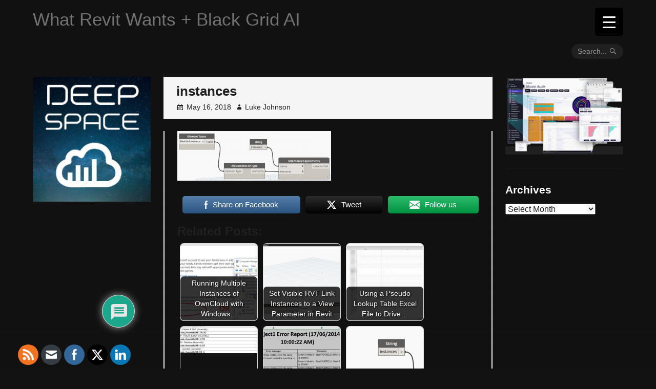

--- FILE ---
content_type: text/html; charset=UTF-8
request_url: https://wrw.is/use-a-linked-host-model-to-populate-nested-links-in-a-federated-model/instances/
body_size: 34905
content:
<!DOCTYPE html>
<html lang="en-US">
<head>
<meta charset="UTF-8"><link rel="preconnect" href="https://fonts.gstatic.com/" crossorigin />
<meta name="viewport" content="width=device-width, initial-scale=1">
<link rel="profile" href="https://gmpg.org/xfn/11">
<link rel="pingback" href="https://wrw.is/xmlrpc.php">

<!-- Google Tag Manager -->
<script>(function(w,d,s,l,i){w[l]=w[l]||[];w[l].push({'gtm.start':
new Date().getTime(),event:'gtm.js'});var f=d.getElementsByTagName(s)[0],
j=d.createElement(s),dl=l!='dataLayer'?'&l='+l:'';j.async=true;j.src=
'https://www.googletagmanager.com/gtm.js?id='+i+dl;f.parentNode.insertBefore(j,f);
})(window,document,'script','dataLayer','GTM-M94KLB4');</script>
<!-- End Google Tag Manager --><meta name='robots' content='index, follow, max-image-preview:large, max-snippet:-1, max-video-preview:-1' />

	<!-- This site is optimized with the Yoast SEO plugin v25.6 - https://yoast.com/wordpress/plugins/seo/ -->
	<title>instances &#187; What Revit Wants + Black Grid AI</title>
	<link rel="canonical" href="https://wrw.is/use-a-linked-host-model-to-populate-nested-links-in-a-federated-model/instances/" />
	<meta property="og:locale" content="en_US" />
	<meta property="og:type" content="article" />
	<meta property="og:title" content="instances &#187; What Revit Wants + Black Grid AI" />
	<meta property="og:description" content="Link Instances to Selection Set" />
	<meta property="og:url" content="https://wrw.is/use-a-linked-host-model-to-populate-nested-links-in-a-federated-model/instances/" />
	<meta property="og:site_name" content="What Revit Wants + Black Grid AI" />
	<meta property="article:publisher" content="https://www.facebook.com/WhatRevitWants/" />
	<meta property="article:modified_time" content="2018-05-16T23:48:58+00:00" />
	<meta property="og:image" content="https://wrw.is/use-a-linked-host-model-to-populate-nested-links-in-a-federated-model/instances" />
	<meta property="og:image:width" content="1303" />
	<meta property="og:image:height" content="422" />
	<meta property="og:image:type" content="image/png" />
	<meta name="twitter:card" content="summary_large_image" />
	<meta name="twitter:site" content="@lukeyjohnson" />
	<script type="application/ld+json" class="yoast-schema-graph">{"@context":"https://schema.org","@graph":[{"@type":"WebPage","@id":"https://wrw.is/use-a-linked-host-model-to-populate-nested-links-in-a-federated-model/instances/","url":"https://wrw.is/use-a-linked-host-model-to-populate-nested-links-in-a-federated-model/instances/","name":"instances &#187; What Revit Wants + Black Grid AI","isPartOf":{"@id":"https://wrw.is/#website"},"primaryImageOfPage":{"@id":"https://wrw.is/use-a-linked-host-model-to-populate-nested-links-in-a-federated-model/instances/#primaryimage"},"image":{"@id":"https://wrw.is/use-a-linked-host-model-to-populate-nested-links-in-a-federated-model/instances/#primaryimage"},"thumbnailUrl":"https://wrw.is/wp-content/uploads/2018/05/instances.png","datePublished":"2018-05-16T23:48:44+00:00","dateModified":"2018-05-16T23:48:58+00:00","breadcrumb":{"@id":"https://wrw.is/use-a-linked-host-model-to-populate-nested-links-in-a-federated-model/instances/#breadcrumb"},"inLanguage":"en-US","potentialAction":[{"@type":"ReadAction","target":["https://wrw.is/use-a-linked-host-model-to-populate-nested-links-in-a-federated-model/instances/"]}]},{"@type":"ImageObject","inLanguage":"en-US","@id":"https://wrw.is/use-a-linked-host-model-to-populate-nested-links-in-a-federated-model/instances/#primaryimage","url":"https://wrw.is/wp-content/uploads/2018/05/instances.png","contentUrl":"https://wrw.is/wp-content/uploads/2018/05/instances.png","width":1303,"height":422,"caption":"Link Instances to Selection Set"},{"@type":"BreadcrumbList","@id":"https://wrw.is/use-a-linked-host-model-to-populate-nested-links-in-a-federated-model/instances/#breadcrumb","itemListElement":[{"@type":"ListItem","position":1,"name":"Home","item":"https://wrw.is/"},{"@type":"ListItem","position":2,"name":"Use a Linked Model Container to Populate Nested Links in a Federated Model","item":"https://wrw.is/use-a-linked-host-model-to-populate-nested-links-in-a-federated-model/"},{"@type":"ListItem","position":3,"name":"instances"}]},{"@type":"WebSite","@id":"https://wrw.is/#website","url":"https://wrw.is/","name":"What Revit Wants + Black Grid AI","description":"AI Empowered Project Management","potentialAction":[{"@type":"SearchAction","target":{"@type":"EntryPoint","urlTemplate":"https://wrw.is/?s={search_term_string}"},"query-input":{"@type":"PropertyValueSpecification","valueRequired":true,"valueName":"search_term_string"}}],"inLanguage":"en-US"}]}</script>
	<!-- / Yoast SEO plugin. -->


<link rel='dns-prefetch' href='//fonts.googleapis.com' />
<link rel="alternate" type="application/rss+xml" title="What Revit Wants + Black Grid AI &raquo; Feed" href="https://wrw.is/feed/" />
<link rel="alternate" type="application/rss+xml" title="What Revit Wants + Black Grid AI &raquo; Comments Feed" href="https://wrw.is/comments/feed/" />
<link rel="alternate" type="application/rss+xml" title="What Revit Wants + Black Grid AI &raquo; instances Comments Feed" href="https://wrw.is/use-a-linked-host-model-to-populate-nested-links-in-a-federated-model/instances/feed/" />
		<!-- This site uses the Google Analytics by MonsterInsights plugin v9.11.1 - Using Analytics tracking - https://www.monsterinsights.com/ -->
							<script src="//www.googletagmanager.com/gtag/js?id=G-2CJ2VLZ8MY"  data-cfasync="false" data-wpfc-render="false" type="text/javascript" async></script>
			<script data-cfasync="false" data-wpfc-render="false" type="text/javascript">
				var mi_version = '9.11.1';
				var mi_track_user = true;
				var mi_no_track_reason = '';
								var MonsterInsightsDefaultLocations = {"page_location":"https:\/\/wrw.is\/use-a-linked-host-model-to-populate-nested-links-in-a-federated-model\/instances\/"};
								if ( typeof MonsterInsightsPrivacyGuardFilter === 'function' ) {
					var MonsterInsightsLocations = (typeof MonsterInsightsExcludeQuery === 'object') ? MonsterInsightsPrivacyGuardFilter( MonsterInsightsExcludeQuery ) : MonsterInsightsPrivacyGuardFilter( MonsterInsightsDefaultLocations );
				} else {
					var MonsterInsightsLocations = (typeof MonsterInsightsExcludeQuery === 'object') ? MonsterInsightsExcludeQuery : MonsterInsightsDefaultLocations;
				}

								var disableStrs = [
										'ga-disable-G-2CJ2VLZ8MY',
									];

				/* Function to detect opted out users */
				function __gtagTrackerIsOptedOut() {
					for (var index = 0; index < disableStrs.length; index++) {
						if (document.cookie.indexOf(disableStrs[index] + '=true') > -1) {
							return true;
						}
					}

					return false;
				}

				/* Disable tracking if the opt-out cookie exists. */
				if (__gtagTrackerIsOptedOut()) {
					for (var index = 0; index < disableStrs.length; index++) {
						window[disableStrs[index]] = true;
					}
				}

				/* Opt-out function */
				function __gtagTrackerOptout() {
					for (var index = 0; index < disableStrs.length; index++) {
						document.cookie = disableStrs[index] + '=true; expires=Thu, 31 Dec 2099 23:59:59 UTC; path=/';
						window[disableStrs[index]] = true;
					}
				}

				if ('undefined' === typeof gaOptout) {
					function gaOptout() {
						__gtagTrackerOptout();
					}
				}
								window.dataLayer = window.dataLayer || [];

				window.MonsterInsightsDualTracker = {
					helpers: {},
					trackers: {},
				};
				if (mi_track_user) {
					function __gtagDataLayer() {
						dataLayer.push(arguments);
					}

					function __gtagTracker(type, name, parameters) {
						if (!parameters) {
							parameters = {};
						}

						if (parameters.send_to) {
							__gtagDataLayer.apply(null, arguments);
							return;
						}

						if (type === 'event') {
														parameters.send_to = monsterinsights_frontend.v4_id;
							var hookName = name;
							if (typeof parameters['event_category'] !== 'undefined') {
								hookName = parameters['event_category'] + ':' + name;
							}

							if (typeof MonsterInsightsDualTracker.trackers[hookName] !== 'undefined') {
								MonsterInsightsDualTracker.trackers[hookName](parameters);
							} else {
								__gtagDataLayer('event', name, parameters);
							}
							
						} else {
							__gtagDataLayer.apply(null, arguments);
						}
					}

					__gtagTracker('js', new Date());
					__gtagTracker('set', {
						'developer_id.dZGIzZG': true,
											});
					if ( MonsterInsightsLocations.page_location ) {
						__gtagTracker('set', MonsterInsightsLocations);
					}
										__gtagTracker('config', 'G-2CJ2VLZ8MY', {"forceSSL":"true"} );
										window.gtag = __gtagTracker;										(function () {
						/* https://developers.google.com/analytics/devguides/collection/analyticsjs/ */
						/* ga and __gaTracker compatibility shim. */
						var noopfn = function () {
							return null;
						};
						var newtracker = function () {
							return new Tracker();
						};
						var Tracker = function () {
							return null;
						};
						var p = Tracker.prototype;
						p.get = noopfn;
						p.set = noopfn;
						p.send = function () {
							var args = Array.prototype.slice.call(arguments);
							args.unshift('send');
							__gaTracker.apply(null, args);
						};
						var __gaTracker = function () {
							var len = arguments.length;
							if (len === 0) {
								return;
							}
							var f = arguments[len - 1];
							if (typeof f !== 'object' || f === null || typeof f.hitCallback !== 'function') {
								if ('send' === arguments[0]) {
									var hitConverted, hitObject = false, action;
									if ('event' === arguments[1]) {
										if ('undefined' !== typeof arguments[3]) {
											hitObject = {
												'eventAction': arguments[3],
												'eventCategory': arguments[2],
												'eventLabel': arguments[4],
												'value': arguments[5] ? arguments[5] : 1,
											}
										}
									}
									if ('pageview' === arguments[1]) {
										if ('undefined' !== typeof arguments[2]) {
											hitObject = {
												'eventAction': 'page_view',
												'page_path': arguments[2],
											}
										}
									}
									if (typeof arguments[2] === 'object') {
										hitObject = arguments[2];
									}
									if (typeof arguments[5] === 'object') {
										Object.assign(hitObject, arguments[5]);
									}
									if ('undefined' !== typeof arguments[1].hitType) {
										hitObject = arguments[1];
										if ('pageview' === hitObject.hitType) {
											hitObject.eventAction = 'page_view';
										}
									}
									if (hitObject) {
										action = 'timing' === arguments[1].hitType ? 'timing_complete' : hitObject.eventAction;
										hitConverted = mapArgs(hitObject);
										__gtagTracker('event', action, hitConverted);
									}
								}
								return;
							}

							function mapArgs(args) {
								var arg, hit = {};
								var gaMap = {
									'eventCategory': 'event_category',
									'eventAction': 'event_action',
									'eventLabel': 'event_label',
									'eventValue': 'event_value',
									'nonInteraction': 'non_interaction',
									'timingCategory': 'event_category',
									'timingVar': 'name',
									'timingValue': 'value',
									'timingLabel': 'event_label',
									'page': 'page_path',
									'location': 'page_location',
									'title': 'page_title',
									'referrer' : 'page_referrer',
								};
								for (arg in args) {
																		if (!(!args.hasOwnProperty(arg) || !gaMap.hasOwnProperty(arg))) {
										hit[gaMap[arg]] = args[arg];
									} else {
										hit[arg] = args[arg];
									}
								}
								return hit;
							}

							try {
								f.hitCallback();
							} catch (ex) {
							}
						};
						__gaTracker.create = newtracker;
						__gaTracker.getByName = newtracker;
						__gaTracker.getAll = function () {
							return [];
						};
						__gaTracker.remove = noopfn;
						__gaTracker.loaded = true;
						window['__gaTracker'] = __gaTracker;
					})();
									} else {
										console.log("");
					(function () {
						function __gtagTracker() {
							return null;
						}

						window['__gtagTracker'] = __gtagTracker;
						window['gtag'] = __gtagTracker;
					})();
									}
			</script>
							<!-- / Google Analytics by MonsterInsights -->
		<script>WebFontConfig={google:{families:["Fjalla One:latin,latin-ext","Open Sans:400,700,400italic,700italic:latin,latin-ext"]}};if ( typeof WebFont === "object" && typeof WebFont.load === "function" ) { WebFont.load( WebFontConfig ); }</script><script data-optimized="1" src="https://wrw.is/wp-content/plugins/litespeed-cache/assets/js/webfontloader.min.js"></script>
<style id='classic-theme-styles-inline-css' type='text/css'>
/*! This file is auto-generated */
.wp-block-button__link{color:#fff;background-color:#32373c;border-radius:9999px;box-shadow:none;text-decoration:none;padding:calc(.667em + 2px) calc(1.333em + 2px);font-size:1.125em}.wp-block-file__button{background:#32373c;color:#fff;text-decoration:none}
</style>
<style id='global-styles-inline-css' type='text/css'>
:root{--wp--preset--aspect-ratio--square: 1;--wp--preset--aspect-ratio--4-3: 4/3;--wp--preset--aspect-ratio--3-4: 3/4;--wp--preset--aspect-ratio--3-2: 3/2;--wp--preset--aspect-ratio--2-3: 2/3;--wp--preset--aspect-ratio--16-9: 16/9;--wp--preset--aspect-ratio--9-16: 9/16;--wp--preset--color--black: #000000;--wp--preset--color--cyan-bluish-gray: #abb8c3;--wp--preset--color--white: #ffffff;--wp--preset--color--pale-pink: #f78da7;--wp--preset--color--vivid-red: #cf2e2e;--wp--preset--color--luminous-vivid-orange: #ff6900;--wp--preset--color--luminous-vivid-amber: #fcb900;--wp--preset--color--light-green-cyan: #7bdcb5;--wp--preset--color--vivid-green-cyan: #00d084;--wp--preset--color--pale-cyan-blue: #8ed1fc;--wp--preset--color--vivid-cyan-blue: #0693e3;--wp--preset--color--vivid-purple: #9b51e0;--wp--preset--gradient--vivid-cyan-blue-to-vivid-purple: linear-gradient(135deg,rgba(6,147,227,1) 0%,rgb(155,81,224) 100%);--wp--preset--gradient--light-green-cyan-to-vivid-green-cyan: linear-gradient(135deg,rgb(122,220,180) 0%,rgb(0,208,130) 100%);--wp--preset--gradient--luminous-vivid-amber-to-luminous-vivid-orange: linear-gradient(135deg,rgba(252,185,0,1) 0%,rgba(255,105,0,1) 100%);--wp--preset--gradient--luminous-vivid-orange-to-vivid-red: linear-gradient(135deg,rgba(255,105,0,1) 0%,rgb(207,46,46) 100%);--wp--preset--gradient--very-light-gray-to-cyan-bluish-gray: linear-gradient(135deg,rgb(238,238,238) 0%,rgb(169,184,195) 100%);--wp--preset--gradient--cool-to-warm-spectrum: linear-gradient(135deg,rgb(74,234,220) 0%,rgb(151,120,209) 20%,rgb(207,42,186) 40%,rgb(238,44,130) 60%,rgb(251,105,98) 80%,rgb(254,248,76) 100%);--wp--preset--gradient--blush-light-purple: linear-gradient(135deg,rgb(255,206,236) 0%,rgb(152,150,240) 100%);--wp--preset--gradient--blush-bordeaux: linear-gradient(135deg,rgb(254,205,165) 0%,rgb(254,45,45) 50%,rgb(107,0,62) 100%);--wp--preset--gradient--luminous-dusk: linear-gradient(135deg,rgb(255,203,112) 0%,rgb(199,81,192) 50%,rgb(65,88,208) 100%);--wp--preset--gradient--pale-ocean: linear-gradient(135deg,rgb(255,245,203) 0%,rgb(182,227,212) 50%,rgb(51,167,181) 100%);--wp--preset--gradient--electric-grass: linear-gradient(135deg,rgb(202,248,128) 0%,rgb(113,206,126) 100%);--wp--preset--gradient--midnight: linear-gradient(135deg,rgb(2,3,129) 0%,rgb(40,116,252) 100%);--wp--preset--font-size--small: 13px;--wp--preset--font-size--medium: 20px;--wp--preset--font-size--large: 36px;--wp--preset--font-size--x-large: 42px;--wp--preset--spacing--20: 0.44rem;--wp--preset--spacing--30: 0.67rem;--wp--preset--spacing--40: 1rem;--wp--preset--spacing--50: 1.5rem;--wp--preset--spacing--60: 2.25rem;--wp--preset--spacing--70: 3.38rem;--wp--preset--spacing--80: 5.06rem;--wp--preset--shadow--natural: 6px 6px 9px rgba(0, 0, 0, 0.2);--wp--preset--shadow--deep: 12px 12px 50px rgba(0, 0, 0, 0.4);--wp--preset--shadow--sharp: 6px 6px 0px rgba(0, 0, 0, 0.2);--wp--preset--shadow--outlined: 6px 6px 0px -3px rgba(255, 255, 255, 1), 6px 6px rgba(0, 0, 0, 1);--wp--preset--shadow--crisp: 6px 6px 0px rgba(0, 0, 0, 1);}:where(.is-layout-flex){gap: 0.5em;}:where(.is-layout-grid){gap: 0.5em;}body .is-layout-flex{display: flex;}.is-layout-flex{flex-wrap: wrap;align-items: center;}.is-layout-flex > :is(*, div){margin: 0;}body .is-layout-grid{display: grid;}.is-layout-grid > :is(*, div){margin: 0;}:where(.wp-block-columns.is-layout-flex){gap: 2em;}:where(.wp-block-columns.is-layout-grid){gap: 2em;}:where(.wp-block-post-template.is-layout-flex){gap: 1.25em;}:where(.wp-block-post-template.is-layout-grid){gap: 1.25em;}.has-black-color{color: var(--wp--preset--color--black) !important;}.has-cyan-bluish-gray-color{color: var(--wp--preset--color--cyan-bluish-gray) !important;}.has-white-color{color: var(--wp--preset--color--white) !important;}.has-pale-pink-color{color: var(--wp--preset--color--pale-pink) !important;}.has-vivid-red-color{color: var(--wp--preset--color--vivid-red) !important;}.has-luminous-vivid-orange-color{color: var(--wp--preset--color--luminous-vivid-orange) !important;}.has-luminous-vivid-amber-color{color: var(--wp--preset--color--luminous-vivid-amber) !important;}.has-light-green-cyan-color{color: var(--wp--preset--color--light-green-cyan) !important;}.has-vivid-green-cyan-color{color: var(--wp--preset--color--vivid-green-cyan) !important;}.has-pale-cyan-blue-color{color: var(--wp--preset--color--pale-cyan-blue) !important;}.has-vivid-cyan-blue-color{color: var(--wp--preset--color--vivid-cyan-blue) !important;}.has-vivid-purple-color{color: var(--wp--preset--color--vivid-purple) !important;}.has-black-background-color{background-color: var(--wp--preset--color--black) !important;}.has-cyan-bluish-gray-background-color{background-color: var(--wp--preset--color--cyan-bluish-gray) !important;}.has-white-background-color{background-color: var(--wp--preset--color--white) !important;}.has-pale-pink-background-color{background-color: var(--wp--preset--color--pale-pink) !important;}.has-vivid-red-background-color{background-color: var(--wp--preset--color--vivid-red) !important;}.has-luminous-vivid-orange-background-color{background-color: var(--wp--preset--color--luminous-vivid-orange) !important;}.has-luminous-vivid-amber-background-color{background-color: var(--wp--preset--color--luminous-vivid-amber) !important;}.has-light-green-cyan-background-color{background-color: var(--wp--preset--color--light-green-cyan) !important;}.has-vivid-green-cyan-background-color{background-color: var(--wp--preset--color--vivid-green-cyan) !important;}.has-pale-cyan-blue-background-color{background-color: var(--wp--preset--color--pale-cyan-blue) !important;}.has-vivid-cyan-blue-background-color{background-color: var(--wp--preset--color--vivid-cyan-blue) !important;}.has-vivid-purple-background-color{background-color: var(--wp--preset--color--vivid-purple) !important;}.has-black-border-color{border-color: var(--wp--preset--color--black) !important;}.has-cyan-bluish-gray-border-color{border-color: var(--wp--preset--color--cyan-bluish-gray) !important;}.has-white-border-color{border-color: var(--wp--preset--color--white) !important;}.has-pale-pink-border-color{border-color: var(--wp--preset--color--pale-pink) !important;}.has-vivid-red-border-color{border-color: var(--wp--preset--color--vivid-red) !important;}.has-luminous-vivid-orange-border-color{border-color: var(--wp--preset--color--luminous-vivid-orange) !important;}.has-luminous-vivid-amber-border-color{border-color: var(--wp--preset--color--luminous-vivid-amber) !important;}.has-light-green-cyan-border-color{border-color: var(--wp--preset--color--light-green-cyan) !important;}.has-vivid-green-cyan-border-color{border-color: var(--wp--preset--color--vivid-green-cyan) !important;}.has-pale-cyan-blue-border-color{border-color: var(--wp--preset--color--pale-cyan-blue) !important;}.has-vivid-cyan-blue-border-color{border-color: var(--wp--preset--color--vivid-cyan-blue) !important;}.has-vivid-purple-border-color{border-color: var(--wp--preset--color--vivid-purple) !important;}.has-vivid-cyan-blue-to-vivid-purple-gradient-background{background: var(--wp--preset--gradient--vivid-cyan-blue-to-vivid-purple) !important;}.has-light-green-cyan-to-vivid-green-cyan-gradient-background{background: var(--wp--preset--gradient--light-green-cyan-to-vivid-green-cyan) !important;}.has-luminous-vivid-amber-to-luminous-vivid-orange-gradient-background{background: var(--wp--preset--gradient--luminous-vivid-amber-to-luminous-vivid-orange) !important;}.has-luminous-vivid-orange-to-vivid-red-gradient-background{background: var(--wp--preset--gradient--luminous-vivid-orange-to-vivid-red) !important;}.has-very-light-gray-to-cyan-bluish-gray-gradient-background{background: var(--wp--preset--gradient--very-light-gray-to-cyan-bluish-gray) !important;}.has-cool-to-warm-spectrum-gradient-background{background: var(--wp--preset--gradient--cool-to-warm-spectrum) !important;}.has-blush-light-purple-gradient-background{background: var(--wp--preset--gradient--blush-light-purple) !important;}.has-blush-bordeaux-gradient-background{background: var(--wp--preset--gradient--blush-bordeaux) !important;}.has-luminous-dusk-gradient-background{background: var(--wp--preset--gradient--luminous-dusk) !important;}.has-pale-ocean-gradient-background{background: var(--wp--preset--gradient--pale-ocean) !important;}.has-electric-grass-gradient-background{background: var(--wp--preset--gradient--electric-grass) !important;}.has-midnight-gradient-background{background: var(--wp--preset--gradient--midnight) !important;}.has-small-font-size{font-size: var(--wp--preset--font-size--small) !important;}.has-medium-font-size{font-size: var(--wp--preset--font-size--medium) !important;}.has-large-font-size{font-size: var(--wp--preset--font-size--large) !important;}.has-x-large-font-size{font-size: var(--wp--preset--font-size--x-large) !important;}
:where(.wp-block-post-template.is-layout-flex){gap: 1.25em;}:where(.wp-block-post-template.is-layout-grid){gap: 1.25em;}
:where(.wp-block-columns.is-layout-flex){gap: 2em;}:where(.wp-block-columns.is-layout-grid){gap: 2em;}
:root :where(.wp-block-pullquote){font-size: 1.5em;line-height: 1.6;}
</style>
<style id='responsive-menu-inline-css' type='text/css'>
/** This file is major component of this plugin so please don't try to edit here. */
#rmp_menu_trigger-12439 {
  width: 55px;
  height: 55px;
  position: fixed;
  top: 15px;
  border-radius: 5px;
  display: none;
  text-decoration: none;
  right: 5%;
  background: #000000;
  transition: transform 0.5s, background-color 0.5s;
}
#rmp_menu_trigger-12439:hover, #rmp_menu_trigger-12439:focus {
  background: #000000;
  text-decoration: unset;
}
#rmp_menu_trigger-12439.is-active {
  background: #000000;
}
#rmp_menu_trigger-12439 .rmp-trigger-box {
  width: 25px;
  color: #ffffff;
}
#rmp_menu_trigger-12439 .rmp-trigger-icon-active, #rmp_menu_trigger-12439 .rmp-trigger-text-open {
  display: none;
}
#rmp_menu_trigger-12439.is-active .rmp-trigger-icon-active, #rmp_menu_trigger-12439.is-active .rmp-trigger-text-open {
  display: inline;
}
#rmp_menu_trigger-12439.is-active .rmp-trigger-icon-inactive, #rmp_menu_trigger-12439.is-active .rmp-trigger-text {
  display: none;
}
#rmp_menu_trigger-12439 .rmp-trigger-label {
  color: #ffffff;
  pointer-events: none;
  line-height: 13px;
  font-family: inherit;
  font-size: 14px;
  display: inline;
  text-transform: inherit;
}
#rmp_menu_trigger-12439 .rmp-trigger-label.rmp-trigger-label-top {
  display: block;
  margin-bottom: 12px;
}
#rmp_menu_trigger-12439 .rmp-trigger-label.rmp-trigger-label-bottom {
  display: block;
  margin-top: 12px;
}
#rmp_menu_trigger-12439 .responsive-menu-pro-inner {
  display: block;
}
#rmp_menu_trigger-12439 .rmp-trigger-icon-inactive .rmp-font-icon {
  color: #ffffff;
}
#rmp_menu_trigger-12439 .responsive-menu-pro-inner, #rmp_menu_trigger-12439 .responsive-menu-pro-inner::before, #rmp_menu_trigger-12439 .responsive-menu-pro-inner::after {
  width: 25px;
  height: 3px;
  background-color: #ffffff;
  border-radius: 4px;
  position: absolute;
}
#rmp_menu_trigger-12439 .rmp-trigger-icon-active .rmp-font-icon {
  color: #ffffff;
}
#rmp_menu_trigger-12439.is-active .responsive-menu-pro-inner, #rmp_menu_trigger-12439.is-active .responsive-menu-pro-inner::before, #rmp_menu_trigger-12439.is-active .responsive-menu-pro-inner::after {
  background-color: #ffffff;
}
#rmp_menu_trigger-12439:hover .rmp-trigger-icon-inactive .rmp-font-icon {
  color: #ffffff;
}
#rmp_menu_trigger-12439:not(.is-active):hover .responsive-menu-pro-inner, #rmp_menu_trigger-12439:not(.is-active):hover .responsive-menu-pro-inner::before, #rmp_menu_trigger-12439:not(.is-active):hover .responsive-menu-pro-inner::after {
  background-color: #ffffff;
}
#rmp_menu_trigger-12439 .responsive-menu-pro-inner::before {
  top: 10px;
}
#rmp_menu_trigger-12439 .responsive-menu-pro-inner::after {
  bottom: 10px;
}
#rmp_menu_trigger-12439.is-active .responsive-menu-pro-inner::after {
  bottom: 0;
}
/* Hamburger menu styling */
@media screen and (max-width: 8000px) {
  /** Menu Title Style */
  /** Menu Additional Content Style */
  .menu-toggle {
    display: none !important;
  }
  #rmp_menu_trigger-12439 {
    display: block;
  }
  #rmp-container-12439 {
    position: fixed;
    top: 0;
    margin: 0;
    transition: transform 0.5s;
    overflow: auto;
    display: block;
    width: 75%;
    background-color: #212121;
    background-image: url("");
    height: 100%;
    left: 0;
    padding-top: 0px;
    padding-left: 0px;
    padding-bottom: 0px;
    padding-right: 0px;
  }
  #rmp-menu-wrap-12439 {
    padding-top: 0px;
    padding-left: 0px;
    padding-bottom: 0px;
    padding-right: 0px;
    background-color: #212121;
  }
  #rmp-menu-wrap-12439 .rmp-menu, #rmp-menu-wrap-12439 .rmp-submenu {
    width: 100%;
    box-sizing: border-box;
    margin: 0;
    padding: 0;
  }
  #rmp-menu-wrap-12439 .rmp-submenu-depth-1 .rmp-menu-item-link {
    padding-left: 10%;
  }
  #rmp-menu-wrap-12439 .rmp-submenu-depth-2 .rmp-menu-item-link {
    padding-left: 15%;
  }
  #rmp-menu-wrap-12439 .rmp-submenu-depth-3 .rmp-menu-item-link {
    padding-left: 20%;
  }
  #rmp-menu-wrap-12439 .rmp-submenu-depth-4 .rmp-menu-item-link {
    padding-left: 25%;
  }
  #rmp-menu-wrap-12439 .rmp-submenu.rmp-submenu-open {
    display: block;
  }
  #rmp-menu-wrap-12439 .rmp-menu-item {
    width: 100%;
    list-style: none;
    margin: 0;
  }
  #rmp-menu-wrap-12439 .rmp-menu-item-link {
    height: 40px;
    line-height: 40px;
    font-size: 13px;
    border-bottom: 1px solid #212121;
    font-family: inherit;
    color: #ffffff;
    text-align: left;
    background-color: #212121;
    font-weight: normal;
    letter-spacing: 0px;
    display: block;
    box-sizing: border-box;
    width: 100%;
    text-decoration: none;
    position: relative;
    overflow: hidden;
    transition: background-color 0.5s, border-color 0.5s, 0.5s;
    padding: 0 5%;
    padding-right: 50px;
  }
  #rmp-menu-wrap-12439 .rmp-menu-item-link:after, #rmp-menu-wrap-12439 .rmp-menu-item-link:before {
    display: none;
  }
  #rmp-menu-wrap-12439 .rmp-menu-item-link:hover, #rmp-menu-wrap-12439 .rmp-menu-item-link:focus {
    color: #ffffff;
    border-color: #212121;
    background-color: #3f3f3f;
  }
  #rmp-menu-wrap-12439 .rmp-menu-item-link:focus {
    outline: none;
    border-color: unset;
    box-shadow: unset;
  }
  #rmp-menu-wrap-12439 .rmp-menu-item-link .rmp-font-icon {
    height: 40px;
    line-height: 40px;
    margin-right: 10px;
    font-size: 13px;
  }
  #rmp-menu-wrap-12439 .rmp-menu-current-item .rmp-menu-item-link {
    color: #ffffff;
    border-color: #212121;
    background-color: #212121;
  }
  #rmp-menu-wrap-12439 .rmp-menu-current-item .rmp-menu-item-link:hover, #rmp-menu-wrap-12439 .rmp-menu-current-item .rmp-menu-item-link:focus {
    color: #ffffff;
    border-color: #3f3f3f;
    background-color: #3f3f3f;
  }
  #rmp-menu-wrap-12439 .rmp-menu-subarrow {
    position: absolute;
    top: 0;
    bottom: 0;
    text-align: center;
    overflow: hidden;
    background-size: cover;
    overflow: hidden;
    right: 0;
    border-left-style: solid;
    border-left-color: #212121;
    border-left-width: 1px;
    height: 40px;
    width: 40px;
    color: #ffffff;
    background-color: #212121;
  }
  #rmp-menu-wrap-12439 .rmp-menu-subarrow svg {
    fill: #ffffff;
  }
  #rmp-menu-wrap-12439 .rmp-menu-subarrow:hover {
    color: #ffffff;
    border-color: #3f3f3f;
    background-color: #3f3f3f;
  }
  #rmp-menu-wrap-12439 .rmp-menu-subarrow:hover svg {
    fill: #ffffff;
  }
  #rmp-menu-wrap-12439 .rmp-menu-subarrow .rmp-font-icon {
    margin-right: unset;
  }
  #rmp-menu-wrap-12439 .rmp-menu-subarrow * {
    vertical-align: middle;
    line-height: 40px;
  }
  #rmp-menu-wrap-12439 .rmp-menu-subarrow-active {
    display: block;
    background-size: cover;
    color: #ffffff;
    border-color: #212121;
    background-color: #212121;
  }
  #rmp-menu-wrap-12439 .rmp-menu-subarrow-active svg {
    fill: #ffffff;
  }
  #rmp-menu-wrap-12439 .rmp-menu-subarrow-active:hover {
    color: #ffffff;
    border-color: #3f3f3f;
    background-color: #3f3f3f;
  }
  #rmp-menu-wrap-12439 .rmp-menu-subarrow-active:hover svg {
    fill: #ffffff;
  }
  #rmp-menu-wrap-12439 .rmp-submenu {
    display: none;
  }
  #rmp-menu-wrap-12439 .rmp-submenu .rmp-menu-item-link {
    height: 40px;
    line-height: 40px;
    letter-spacing: 0px;
    font-size: 13px;
    border-bottom: 1px solid #212121;
    font-family: inherit;
    font-weight: normal;
    color: #ffffff;
    text-align: left;
    background-color: #212121;
  }
  #rmp-menu-wrap-12439 .rmp-submenu .rmp-menu-item-link:hover, #rmp-menu-wrap-12439 .rmp-submenu .rmp-menu-item-link:focus {
    color: #ffffff;
    border-color: #212121;
    background-color: #3f3f3f;
  }
  #rmp-menu-wrap-12439 .rmp-submenu .rmp-menu-current-item .rmp-menu-item-link {
    color: #ffffff;
    border-color: #212121;
    background-color: #212121;
  }
  #rmp-menu-wrap-12439 .rmp-submenu .rmp-menu-current-item .rmp-menu-item-link:hover, #rmp-menu-wrap-12439 .rmp-submenu .rmp-menu-current-item .rmp-menu-item-link:focus {
    color: #ffffff;
    border-color: #3f3f3f;
    background-color: #3f3f3f;
  }
  #rmp-menu-wrap-12439 .rmp-submenu .rmp-menu-subarrow {
    right: 0;
    border-right: unset;
    border-left-style: solid;
    border-left-color: #212121;
    border-left-width: 1px;
    height: 40px;
    line-height: 40px;
    width: 40px;
    color: #ffffff;
    background-color: #212121;
  }
  #rmp-menu-wrap-12439 .rmp-submenu .rmp-menu-subarrow:hover {
    color: #ffffff;
    border-color: #3f3f3f;
    background-color: #3f3f3f;
  }
  #rmp-menu-wrap-12439 .rmp-submenu .rmp-menu-subarrow-active {
    color: #ffffff;
    border-color: #212121;
    background-color: #212121;
  }
  #rmp-menu-wrap-12439 .rmp-submenu .rmp-menu-subarrow-active:hover {
    color: #ffffff;
    border-color: #3f3f3f;
    background-color: #3f3f3f;
  }
  #rmp-menu-wrap-12439 .rmp-menu-item-description {
    margin: 0;
    padding: 5px 5%;
    opacity: 0.8;
    color: #ffffff;
  }
  #rmp-search-box-12439 {
    display: block;
    padding-top: 0px;
    padding-left: 5%;
    padding-bottom: 0px;
    padding-right: 5%;
  }
  #rmp-search-box-12439 .rmp-search-form {
    margin: 0;
  }
  #rmp-search-box-12439 .rmp-search-box {
    background: #ffffff;
    border: 1px solid #dadada;
    color: #333333;
    width: 100%;
    padding: 0 5%;
    border-radius: 30px;
    height: 45px;
    -webkit-appearance: none;
  }
  #rmp-search-box-12439 .rmp-search-box::placeholder {
    color: #c7c7cd;
  }
  #rmp-search-box-12439 .rmp-search-box:focus {
    background-color: #ffffff;
    outline: 2px solid #dadada;
    color: #333333;
  }
  #rmp-menu-title-12439 {
    background-color: #212121;
    color: #ffffff;
    text-align: left;
    font-size: 13px;
    padding-top: 10%;
    padding-left: 5%;
    padding-bottom: 0%;
    padding-right: 5%;
    font-weight: 400;
    transition: background-color 0.5s, border-color 0.5s, color 0.5s;
  }
  #rmp-menu-title-12439:hover {
    background-color: #212121;
    color: #ffffff;
  }
  #rmp-menu-title-12439 > .rmp-menu-title-link {
    color: #ffffff;
    width: 100%;
    background-color: unset;
    text-decoration: none;
  }
  #rmp-menu-title-12439 > .rmp-menu-title-link:hover {
    color: #ffffff;
  }
  #rmp-menu-title-12439 .rmp-font-icon {
    font-size: 13px;
  }
  #rmp-menu-additional-content-12439 {
    padding-top: 0px;
    padding-left: 5%;
    padding-bottom: 0px;
    padding-right: 5%;
    color: #ffffff;
    text-align: center;
    font-size: 16px;
  }
}
/**
This file contents common styling of menus.
*/
.rmp-container {
  display: none;
  visibility: visible;
  padding: 0px 0px 0px 0px;
  z-index: 99998;
  transition: all 0.3s;
  /** Scrolling bar in menu setting box **/
}
.rmp-container.rmp-fade-top, .rmp-container.rmp-fade-left, .rmp-container.rmp-fade-right, .rmp-container.rmp-fade-bottom {
  display: none;
}
.rmp-container.rmp-slide-left, .rmp-container.rmp-push-left {
  transform: translateX(-100%);
  -ms-transform: translateX(-100%);
  -webkit-transform: translateX(-100%);
  -moz-transform: translateX(-100%);
}
.rmp-container.rmp-slide-left.rmp-menu-open, .rmp-container.rmp-push-left.rmp-menu-open {
  transform: translateX(0);
  -ms-transform: translateX(0);
  -webkit-transform: translateX(0);
  -moz-transform: translateX(0);
}
.rmp-container.rmp-slide-right, .rmp-container.rmp-push-right {
  transform: translateX(100%);
  -ms-transform: translateX(100%);
  -webkit-transform: translateX(100%);
  -moz-transform: translateX(100%);
}
.rmp-container.rmp-slide-right.rmp-menu-open, .rmp-container.rmp-push-right.rmp-menu-open {
  transform: translateX(0);
  -ms-transform: translateX(0);
  -webkit-transform: translateX(0);
  -moz-transform: translateX(0);
}
.rmp-container.rmp-slide-top, .rmp-container.rmp-push-top {
  transform: translateY(-100%);
  -ms-transform: translateY(-100%);
  -webkit-transform: translateY(-100%);
  -moz-transform: translateY(-100%);
}
.rmp-container.rmp-slide-top.rmp-menu-open, .rmp-container.rmp-push-top.rmp-menu-open {
  transform: translateY(0);
  -ms-transform: translateY(0);
  -webkit-transform: translateY(0);
  -moz-transform: translateY(0);
}
.rmp-container.rmp-slide-bottom, .rmp-container.rmp-push-bottom {
  transform: translateY(100%);
  -ms-transform: translateY(100%);
  -webkit-transform: translateY(100%);
  -moz-transform: translateY(100%);
}
.rmp-container.rmp-slide-bottom.rmp-menu-open, .rmp-container.rmp-push-bottom.rmp-menu-open {
  transform: translateX(0);
  -ms-transform: translateX(0);
  -webkit-transform: translateX(0);
  -moz-transform: translateX(0);
}
.rmp-container::-webkit-scrollbar {
  width: 0px;
}
.rmp-container ::-webkit-scrollbar-track {
  box-shadow: inset 0 0 5px transparent;
}
.rmp-container ::-webkit-scrollbar-thumb {
  background: transparent;
}
.rmp-container ::-webkit-scrollbar-thumb:hover {
  background: transparent;
}
.rmp-container .rmp-menu-wrap .rmp-menu {
  transition: none;
  border-radius: 0;
  box-shadow: none;
  background: none;
  border: 0;
  bottom: auto;
  box-sizing: border-box;
  clip: auto;
  color: #666;
  display: block;
  float: none;
  font-family: inherit;
  font-size: 14px;
  height: auto;
  left: auto;
  line-height: 1.7;
  list-style-type: none;
  margin: 0;
  min-height: auto;
  max-height: none;
  opacity: 1;
  outline: none;
  overflow: visible;
  padding: 0;
  position: relative;
  pointer-events: auto;
  right: auto;
  text-align: left;
  text-decoration: none;
  text-indent: 0;
  text-transform: none;
  transform: none;
  top: auto;
  visibility: inherit;
  width: auto;
  word-wrap: break-word;
  white-space: normal;
}
.rmp-container .rmp-menu-additional-content {
  display: block;
  word-break: break-word;
}
.rmp-container .rmp-menu-title {
  display: flex;
  flex-direction: column;
}
.rmp-container .rmp-menu-title .rmp-menu-title-image {
  max-width: 100%;
  margin-bottom: 15px;
  display: block;
  margin: auto;
  margin-bottom: 15px;
}
button.rmp_menu_trigger {
  z-index: 999999;
  overflow: hidden;
  outline: none;
  border: 0;
  display: none;
  margin: 0;
  transition: transform 0.5s, background-color 0.5s;
  padding: 0;
}
button.rmp_menu_trigger .responsive-menu-pro-inner::before, button.rmp_menu_trigger .responsive-menu-pro-inner::after {
  content: "";
  display: block;
}
button.rmp_menu_trigger .responsive-menu-pro-inner::before {
  top: 10px;
}
button.rmp_menu_trigger .responsive-menu-pro-inner::after {
  bottom: 10px;
}
button.rmp_menu_trigger .rmp-trigger-box {
  width: 40px;
  display: inline-block;
  position: relative;
  pointer-events: none;
  vertical-align: super;
}
.admin-bar .rmp-container, .admin-bar .rmp_menu_trigger {
  margin-top: 32px !important;
}
@media screen and (max-width: 782px) {
  .admin-bar .rmp-container, .admin-bar .rmp_menu_trigger {
    margin-top: 46px !important;
  }
}
/*  Menu Trigger Boring Animation */
.rmp-menu-trigger-boring .responsive-menu-pro-inner {
  transition-property: none;
}
.rmp-menu-trigger-boring .responsive-menu-pro-inner::after, .rmp-menu-trigger-boring .responsive-menu-pro-inner::before {
  transition-property: none;
}
.rmp-menu-trigger-boring.is-active .responsive-menu-pro-inner {
  transform: rotate(45deg);
}
.rmp-menu-trigger-boring.is-active .responsive-menu-pro-inner:before {
  top: 0;
  opacity: 0;
}
.rmp-menu-trigger-boring.is-active .responsive-menu-pro-inner:after {
  bottom: 0;
  transform: rotate(-90deg);
}

</style>
<link data-optimized="1" rel='stylesheet' id='dashicons-css' href='https://wrw.is/wp-content/litespeed/css/2fdfadf54e69001cae8a82421eae757a.css?ver=588dc' type='text/css' media='all' />
<link data-optimized="1" rel='stylesheet' id='ee-simple-file-list-css-css' href='https://wrw.is/wp-content/litespeed/css/1cf463716cda6b1d5d4c726992a10e45.css?ver=6544c' type='text/css' media='all' />
<link data-optimized="1" rel='stylesheet' id='SFSImainCss-css' href='https://wrw.is/wp-content/litespeed/css/0daf1d4acd1675177a1ef7eecd44708e.css?ver=0c722' type='text/css' media='all' />
<link data-optimized="1" rel='stylesheet' id='crp-style-rounded-thumbs-css' href='https://wrw.is/wp-content/litespeed/css/23cbbb08b72203a5aa281248affb4e67.css?ver=0ec8d' type='text/css' media='all' />
<style id='crp-style-rounded-thumbs-inline-css' type='text/css'>

			.crp_related.crp-rounded-thumbs a {
				width: 150px;
                height: 150px;
				text-decoration: none;
			}
			.crp_related.crp-rounded-thumbs img {
				max-width: 150px;
				margin: auto;
			}
			.crp_related.crp-rounded-thumbs .crp_title {
				width: 100%;
			}
			
</style>

<link data-optimized="1" rel='stylesheet' id='genericons-css' href='https://wrw.is/wp-content/litespeed/css/ad42b851e170628db2e472c95dfa6bbe.css?ver=dc25c' type='text/css' media='all' />
<link data-optimized="1" rel='stylesheet' id='myth-style-css' href='https://wrw.is/wp-content/litespeed/css/11779c20ad96f13be6616f7cbf8b1fc8.css?ver=4fb65' type='text/css' media='all' />
<link data-optimized="1" rel='stylesheet' id='slb_core-css' href='https://wrw.is/wp-content/litespeed/css/8bccaee6ff1568467e12cbbab1fa5a36.css?ver=d5d1d' type='text/css' media='all' />
<link data-optimized="1" rel='stylesheet' id='wpdiscuz-frontend-css-css' href='https://wrw.is/wp-content/litespeed/css/d896d8ef70315f6318ba86ff87be8cc4.css?ver=0cd63' type='text/css' media='all' />
<style id='wpdiscuz-frontend-css-inline-css' type='text/css'>
 #wpdcom .wpd-blog-administrator .wpd-comment-label{color:#ffffff;background-color:#00B38F;border:none}#wpdcom .wpd-blog-administrator .wpd-comment-author, #wpdcom .wpd-blog-administrator .wpd-comment-author a{color:#00B38F}#wpdcom.wpd-layout-1 .wpd-comment .wpd-blog-administrator .wpd-avatar img{border-color:#00B38F}#wpdcom.wpd-layout-2 .wpd-comment.wpd-reply .wpd-comment-wrap.wpd-blog-administrator{border-left:3px solid #00B38F}#wpdcom.wpd-layout-2 .wpd-comment .wpd-blog-administrator .wpd-avatar img{border-bottom-color:#00B38F}#wpdcom.wpd-layout-3 .wpd-blog-administrator .wpd-comment-subheader{border-top:1px dashed #00B38F}#wpdcom.wpd-layout-3 .wpd-reply .wpd-blog-administrator .wpd-comment-right{border-left:1px solid #00B38F}#wpdcom .wpd-blog-editor .wpd-comment-label{color:#ffffff;background-color:#00B38F;border:none}#wpdcom .wpd-blog-editor .wpd-comment-author, #wpdcom .wpd-blog-editor .wpd-comment-author a{color:#00B38F}#wpdcom.wpd-layout-1 .wpd-comment .wpd-blog-editor .wpd-avatar img{border-color:#00B38F}#wpdcom.wpd-layout-2 .wpd-comment.wpd-reply .wpd-comment-wrap.wpd-blog-editor{border-left:3px solid #00B38F}#wpdcom.wpd-layout-2 .wpd-comment .wpd-blog-editor .wpd-avatar img{border-bottom-color:#00B38F}#wpdcom.wpd-layout-3 .wpd-blog-editor .wpd-comment-subheader{border-top:1px dashed #00B38F}#wpdcom.wpd-layout-3 .wpd-reply .wpd-blog-editor .wpd-comment-right{border-left:1px solid #00B38F}#wpdcom .wpd-blog-author .wpd-comment-label{color:#ffffff;background-color:#00B38F;border:none}#wpdcom .wpd-blog-author .wpd-comment-author, #wpdcom .wpd-blog-author .wpd-comment-author a{color:#00B38F}#wpdcom.wpd-layout-1 .wpd-comment .wpd-blog-author .wpd-avatar img{border-color:#00B38F}#wpdcom.wpd-layout-2 .wpd-comment .wpd-blog-author .wpd-avatar img{border-bottom-color:#00B38F}#wpdcom.wpd-layout-3 .wpd-blog-author .wpd-comment-subheader{border-top:1px dashed #00B38F}#wpdcom.wpd-layout-3 .wpd-reply .wpd-blog-author .wpd-comment-right{border-left:1px solid #00B38F}#wpdcom .wpd-blog-contributor .wpd-comment-label{color:#ffffff;background-color:#00B38F;border:none}#wpdcom .wpd-blog-contributor .wpd-comment-author, #wpdcom .wpd-blog-contributor .wpd-comment-author a{color:#00B38F}#wpdcom.wpd-layout-1 .wpd-comment .wpd-blog-contributor .wpd-avatar img{border-color:#00B38F}#wpdcom.wpd-layout-2 .wpd-comment .wpd-blog-contributor .wpd-avatar img{border-bottom-color:#00B38F}#wpdcom.wpd-layout-3 .wpd-blog-contributor .wpd-comment-subheader{border-top:1px dashed #00B38F}#wpdcom.wpd-layout-3 .wpd-reply .wpd-blog-contributor .wpd-comment-right{border-left:1px solid #00B38F}#wpdcom .wpd-blog-subscriber .wpd-comment-label{color:#ffffff;background-color:#00B38F;border:none}#wpdcom .wpd-blog-subscriber .wpd-comment-author, #wpdcom .wpd-blog-subscriber .wpd-comment-author a{color:#00B38F}#wpdcom.wpd-layout-2 .wpd-comment .wpd-blog-subscriber .wpd-avatar img{border-bottom-color:#00B38F}#wpdcom.wpd-layout-3 .wpd-blog-subscriber .wpd-comment-subheader{border-top:1px dashed #00B38F}#wpdcom .wpd-blog-wpseo_manager .wpd-comment-label{color:#ffffff;background-color:#00B38F;border:none}#wpdcom .wpd-blog-wpseo_manager .wpd-comment-author, #wpdcom .wpd-blog-wpseo_manager .wpd-comment-author a{color:#00B38F}#wpdcom.wpd-layout-1 .wpd-comment .wpd-blog-wpseo_manager .wpd-avatar img{border-color:#00B38F}#wpdcom.wpd-layout-2 .wpd-comment .wpd-blog-wpseo_manager .wpd-avatar img{border-bottom-color:#00B38F}#wpdcom.wpd-layout-3 .wpd-blog-wpseo_manager .wpd-comment-subheader{border-top:1px dashed #00B38F}#wpdcom.wpd-layout-3 .wpd-reply .wpd-blog-wpseo_manager .wpd-comment-right{border-left:1px solid #00B38F}#wpdcom .wpd-blog-wpseo_editor .wpd-comment-label{color:#ffffff;background-color:#00B38F;border:none}#wpdcom .wpd-blog-wpseo_editor .wpd-comment-author, #wpdcom .wpd-blog-wpseo_editor .wpd-comment-author a{color:#00B38F}#wpdcom.wpd-layout-1 .wpd-comment .wpd-blog-wpseo_editor .wpd-avatar img{border-color:#00B38F}#wpdcom.wpd-layout-2 .wpd-comment .wpd-blog-wpseo_editor .wpd-avatar img{border-bottom-color:#00B38F}#wpdcom.wpd-layout-3 .wpd-blog-wpseo_editor .wpd-comment-subheader{border-top:1px dashed #00B38F}#wpdcom.wpd-layout-3 .wpd-reply .wpd-blog-wpseo_editor .wpd-comment-right{border-left:1px solid #00B38F}#wpdcom .wpd-blog-post_author .wpd-comment-label{color:#ffffff;background-color:#00B38F;border:none}#wpdcom .wpd-blog-post_author .wpd-comment-author, #wpdcom .wpd-blog-post_author .wpd-comment-author a{color:#00B38F}#wpdcom .wpd-blog-post_author .wpd-avatar img{border-color:#00B38F}#wpdcom.wpd-layout-1 .wpd-comment .wpd-blog-post_author .wpd-avatar img{border-color:#00B38F}#wpdcom.wpd-layout-2 .wpd-comment.wpd-reply .wpd-comment-wrap.wpd-blog-post_author{border-left:3px solid #00B38F}#wpdcom.wpd-layout-2 .wpd-comment .wpd-blog-post_author .wpd-avatar img{border-bottom-color:#00B38F}#wpdcom.wpd-layout-3 .wpd-blog-post_author .wpd-comment-subheader{border-top:1px dashed #00B38F}#wpdcom.wpd-layout-3 .wpd-reply .wpd-blog-post_author .wpd-comment-right{border-left:1px solid #00B38F}#wpdcom .wpd-blog-guest .wpd-comment-label{color:#ffffff;background-color:#00B38F;border:none}#wpdcom .wpd-blog-guest .wpd-comment-author, #wpdcom .wpd-blog-guest .wpd-comment-author a{color:#00B38F}#wpdcom.wpd-layout-3 .wpd-blog-guest .wpd-comment-subheader{border-top:1px dashed #00B38F}#comments, #respond, .comments-area, #wpdcom{}#wpdcom .ql-editor > *{color:#777777}#wpdcom .ql-editor::before{}#wpdcom .ql-toolbar{border:1px solid #DDDDDD;border-top:none}#wpdcom .ql-container{border:1px solid #DDDDDD;border-bottom:none}#wpdcom .wpd-form-row .wpdiscuz-item input[type="text"], #wpdcom .wpd-form-row .wpdiscuz-item input[type="email"], #wpdcom .wpd-form-row .wpdiscuz-item input[type="url"], #wpdcom .wpd-form-row .wpdiscuz-item input[type="color"], #wpdcom .wpd-form-row .wpdiscuz-item input[type="date"], #wpdcom .wpd-form-row .wpdiscuz-item input[type="datetime"], #wpdcom .wpd-form-row .wpdiscuz-item input[type="datetime-local"], #wpdcom .wpd-form-row .wpdiscuz-item input[type="month"], #wpdcom .wpd-form-row .wpdiscuz-item input[type="number"], #wpdcom .wpd-form-row .wpdiscuz-item input[type="time"], #wpdcom textarea, #wpdcom select{border:1px solid #DDDDDD;color:#777777}#wpdcom .wpd-form-row .wpdiscuz-item textarea{border:1px solid #DDDDDD}#wpdcom input::placeholder, #wpdcom textarea::placeholder, #wpdcom input::-moz-placeholder, #wpdcom textarea::-webkit-input-placeholder{}#wpdcom .wpd-comment-text{color:#777777}#wpdcom .wpd-thread-head .wpd-thread-info{border-bottom:2px solid #00B38F}#wpdcom .wpd-thread-head .wpd-thread-info.wpd-reviews-tab svg{fill:#00B38F}#wpdcom .wpd-thread-head .wpdiscuz-user-settings{border-bottom:2px solid #00B38F}#wpdcom .wpd-thread-head .wpdiscuz-user-settings:hover{color:#00B38F}#wpdcom .wpd-comment .wpd-follow-link:hover{color:#00B38F}#wpdcom .wpd-comment-status .wpd-sticky{color:#00B38F}#wpdcom .wpd-thread-filter .wpdf-active{color:#00B38F;border-bottom-color:#00B38F}#wpdcom .wpd-comment-info-bar{border:1px dashed #33c3a6;background:#e6f8f4}#wpdcom .wpd-comment-info-bar .wpd-current-view i{color:#00B38F}#wpdcom .wpd-filter-view-all:hover{background:#00B38F}#wpdcom .wpdiscuz-item .wpdiscuz-rating > label{color:#DDDDDD}#wpdcom .wpdiscuz-item .wpdiscuz-rating:not(:checked) > label:hover, .wpdiscuz-rating:not(:checked) > label:hover ~ label{}#wpdcom .wpdiscuz-item .wpdiscuz-rating > input ~ label:hover, #wpdcom .wpdiscuz-item .wpdiscuz-rating > input:not(:checked) ~ label:hover ~ label, #wpdcom .wpdiscuz-item .wpdiscuz-rating > input:not(:checked) ~ label:hover ~ label{color:#FFED85}#wpdcom .wpdiscuz-item .wpdiscuz-rating > input:checked ~ label:hover, #wpdcom .wpdiscuz-item .wpdiscuz-rating > input:checked ~ label:hover, #wpdcom .wpdiscuz-item .wpdiscuz-rating > label:hover ~ input:checked ~ label, #wpdcom .wpdiscuz-item .wpdiscuz-rating > input:checked + label:hover ~ label, #wpdcom .wpdiscuz-item .wpdiscuz-rating > input:checked ~ label:hover ~ label, .wpd-custom-field .wcf-active-star, #wpdcom .wpdiscuz-item .wpdiscuz-rating > input:checked ~ label{color:#FFD700}#wpd-post-rating .wpd-rating-wrap .wpd-rating-stars svg .wpd-star{fill:#DDDDDD}#wpd-post-rating .wpd-rating-wrap .wpd-rating-stars svg .wpd-active{fill:#FFD700}#wpd-post-rating .wpd-rating-wrap .wpd-rate-starts svg .wpd-star{fill:#DDDDDD}#wpd-post-rating .wpd-rating-wrap .wpd-rate-starts:hover svg .wpd-star{fill:#FFED85}#wpd-post-rating.wpd-not-rated .wpd-rating-wrap .wpd-rate-starts svg:hover ~ svg .wpd-star{fill:#DDDDDD}.wpdiscuz-post-rating-wrap .wpd-rating .wpd-rating-wrap .wpd-rating-stars svg .wpd-star{fill:#DDDDDD}.wpdiscuz-post-rating-wrap .wpd-rating .wpd-rating-wrap .wpd-rating-stars svg .wpd-active{fill:#FFD700}#wpdcom .wpd-comment .wpd-follow-active{color:#ff7a00}#wpdcom .page-numbers{color:#555;border:#555 1px solid}#wpdcom span.current{background:#555}#wpdcom.wpd-layout-1 .wpd-new-loaded-comment > .wpd-comment-wrap > .wpd-comment-right{background:#FFFAD6}#wpdcom.wpd-layout-2 .wpd-new-loaded-comment.wpd-comment > .wpd-comment-wrap > .wpd-comment-right{background:#FFFAD6}#wpdcom.wpd-layout-2 .wpd-new-loaded-comment.wpd-comment.wpd-reply > .wpd-comment-wrap > .wpd-comment-right{background:transparent}#wpdcom.wpd-layout-2 .wpd-new-loaded-comment.wpd-comment.wpd-reply > .wpd-comment-wrap{background:#FFFAD6}#wpdcom.wpd-layout-3 .wpd-new-loaded-comment.wpd-comment > .wpd-comment-wrap > .wpd-comment-right{background:#FFFAD6}#wpdcom .wpd-follow:hover i, #wpdcom .wpd-unfollow:hover i, #wpdcom .wpd-comment .wpd-follow-active:hover i{color:#00B38F}#wpdcom .wpdiscuz-readmore{cursor:pointer;color:#00B38F}.wpd-custom-field .wcf-pasiv-star, #wpcomm .wpdiscuz-item .wpdiscuz-rating > label{color:#DDDDDD}.wpd-wrapper .wpd-list-item.wpd-active{border-top:3px solid #00B38F}#wpdcom.wpd-layout-2 .wpd-comment.wpd-reply.wpd-unapproved-comment .wpd-comment-wrap{border-left:3px solid #FFFAD6}#wpdcom.wpd-layout-3 .wpd-comment.wpd-reply.wpd-unapproved-comment .wpd-comment-right{border-left:1px solid #FFFAD6}#wpdcom .wpd-prim-button{background-color:#555555;color:#FFFFFF}#wpdcom .wpd_label__check i.wpdicon-on{color:#555555;border:1px solid #aaaaaa}#wpd-bubble-wrapper #wpd-bubble-all-comments-count{color:#1DB99A}#wpd-bubble-wrapper > div{background-color:#1DB99A}#wpd-bubble-wrapper > #wpd-bubble #wpd-bubble-add-message{background-color:#1DB99A}#wpd-bubble-wrapper > #wpd-bubble #wpd-bubble-add-message::before{border-left-color:#1DB99A;border-right-color:#1DB99A}#wpd-bubble-wrapper.wpd-right-corner > #wpd-bubble #wpd-bubble-add-message::before{border-left-color:#1DB99A;border-right-color:#1DB99A}.wpd-inline-icon-wrapper path.wpd-inline-icon-first{fill:#1DB99A}.wpd-inline-icon-count{background-color:#1DB99A}.wpd-inline-icon-count::before{border-right-color:#1DB99A}.wpd-inline-form-wrapper::before{border-bottom-color:#1DB99A}.wpd-inline-form-question{background-color:#1DB99A}.wpd-inline-form{background-color:#1DB99A}.wpd-last-inline-comments-wrapper{border-color:#1DB99A}.wpd-last-inline-comments-wrapper::before{border-bottom-color:#1DB99A}.wpd-last-inline-comments-wrapper .wpd-view-all-inline-comments{background:#1DB99A}.wpd-last-inline-comments-wrapper .wpd-view-all-inline-comments:hover,.wpd-last-inline-comments-wrapper .wpd-view-all-inline-comments:active,.wpd-last-inline-comments-wrapper .wpd-view-all-inline-comments:focus{background-color:#1DB99A}#wpdcom .ql-snow .ql-tooltip[data-mode="link"]::before{content:"Enter link:"}#wpdcom .ql-snow .ql-tooltip.ql-editing a.ql-action::after{content:"Save"}.comments-area{width:auto}
</style>
<link data-optimized="1" rel='stylesheet' id='wpdiscuz-fa-css' href='https://wrw.is/wp-content/litespeed/css/f6ba6561811e47675c65fecf00d0f53e.css?ver=90848' type='text/css' media='all' />
<link data-optimized="1" rel='stylesheet' id='wpdiscuz-combo-css-css' href='https://wrw.is/wp-content/litespeed/css/23c3c2a0dcbef47da2542952eb9af951.css?ver=5c994' type='text/css' media='all' />
<script type="text/javascript" src="https://wrw.is/wp-content/plugins/google-analytics-for-wordpress/assets/js/frontend-gtag.min.js?ver=9.11.1" id="monsterinsights-frontend-script-js" async="async" data-wp-strategy="async"></script>
<script data-cfasync="false" data-wpfc-render="false" type="text/javascript" id='monsterinsights-frontend-script-js-extra'>/* <![CDATA[ */
var monsterinsights_frontend = {"js_events_tracking":"true","download_extensions":"doc,pdf,ppt,zip,xls,docx,pptx,xlsx","inbound_paths":"[]","home_url":"https:\/\/wrw.is","hash_tracking":"false","v4_id":"G-2CJ2VLZ8MY"};/* ]]> */
</script>
<script type="text/javascript" src="https://wrw.is/wp-includes/js/jquery/jquery.min.js?ver=3.7.1" id="jquery-core-js"></script>
<script type="text/javascript" src="https://wrw.is/wp-includes/js/jquery/jquery-migrate.min.js?ver=3.4.1" id="jquery-migrate-js"></script>
<script type="text/javascript" src="https://wrw.is/wp-content/plugins/simple-file-list/js/ee-head.js?ver=e3c9ab2928d984a125888027e9f3dd77" id="ee-simple-file-list-js-head-js"></script>
<link rel="https://api.w.org/" href="https://wrw.is/wp-json/" /><link rel="alternate" title="JSON" type="application/json" href="https://wrw.is/wp-json/wp/v2/media/11506" /><link rel="EditURI" type="application/rsd+xml" title="RSD" href="https://wrw.is/xmlrpc.php?rsd" />
<link rel="alternate" title="oEmbed (JSON)" type="application/json+oembed" href="https://wrw.is/wp-json/oembed/1.0/embed?url=https%3A%2F%2Fwrw.is%2Fuse-a-linked-host-model-to-populate-nested-links-in-a-federated-model%2Finstances%2F" />
<link rel="alternate" title="oEmbed (XML)" type="text/xml+oembed" href="https://wrw.is/wp-json/oembed/1.0/embed?url=https%3A%2F%2Fwrw.is%2Fuse-a-linked-host-model-to-populate-nested-links-in-a-federated-model%2Finstances%2F&#038;format=xml" />

 <!-- OneAll.com / Social Login for WordPress / v5.10.0 -->
<script data-cfasync="false" type="text/javascript">
 (function() {
  var oa = document.createElement('script'); oa.type = 'text/javascript';
  oa.async = true; oa.src = 'https://wrwis.api.oneall.com/socialize/library.js';
  var s = document.getElementsByTagName('script')[0]; s.parentNode.insertBefore(oa, s);
 })();
</script>
<meta name="follow.[base64]" content="L93WNJFNlKSfbLBg6LW5"/>	<style type="text/css">
			.site-title a,
		.site-description {
			color: #727272;
		}
		</style>
	<style type="text/css" id="custom-background-css">
body.custom-background { background-color: #5b5b5b; }
</style>
			<style type="text/css" id="wp-custom-css">
			@media ( max-width: 768px ) {
#main { order: 2; }
#sidebar-primary { order: 1; }
}		</style>
		</head>

<body data-rsssl=1 class="attachment attachment-template-default single single-attachment postid-11506 attachmentid-11506 attachment-png sfsi_actvite_theme_flat group-blog no-header-img">
<div class="background-image custom-background" style="background-image:url()"></div>
<div id="page" class="hfeed site">
	<a class="skip-link screen-reader-text" href="#content">Skip to content</a>

	<div id="hidden-header" class="hidden" style="display:none;">
		<nav id="mobile-navigation" class="main-navigation" role="navigation" aria-label="Mobile Navigation">
			<div class="menu-title"><h1>Menu</h1></div>
			
			<div id="mobile-search" class="search-container">
				
<form role="search" method="get" class="search-form" action="https://wrw.is/">
	<label>
		<span class="screen-reader-text">Search for:</span>
		<input type="search" class="search-field" placeholder="Search..." value="" name="s" title="Search for:" />
	</label>
	<button class="search-submit"><span class="screen-reader-text">Search Submit</span><span class="genericon genericon-search" aria-hidden="true"></span></button>
</form>
			</div><!-- #mobile-search -->
		</nav><!-- #site-navigation -->

		<div id="desktop-search" class="search-container">
			
<form role="search" method="get" class="search-form" action="https://wrw.is/">
	<label>
		<span class="screen-reader-text">Search for:</span>
		<input type="search" class="search-field" placeholder="Search..." value="" name="s" title="Search for:" />
	</label>
	<button class="search-submit"><span class="screen-reader-text">Search Submit</span><span class="genericon genericon-search" aria-hidden="true"></span></button>
</form>
		</div><!-- #desktop-search -->
	</div><!-- #hidden-header -->

	<header id="masthead" class="site-header" role="banner">
		<div id="header-top" class="site-header-inner">
			<div class="site-branding">
													<p class="site-title"><a href="https://wrw.is/" rel="home">What Revit Wants + Black Grid AI</a></p>
								<p class="site-description">AI Empowered Project Management</p>
			</div><!-- .site-branding -->

			<div class="social-top">
							</div><!-- .social-top -->

			<div class="menu-toggle-container">
				<button class="menu-toggle" aria-controls="primary-menu" aria-expanded="false">
					<span class="toggle-text">Menu</span>
					<span class="toggle-lines" aria-hidden="true"></span>
				</button>
			</div><!-- .menu-toggle-container -->
		</div><!-- #header-top -->

		<div id="header-middle" class="site-header-inner">
					</div><!-- #header-middle -->

		<div id="header-bottom" class="site-header-inner">
			<nav id="desktop-navigation" class="main-navigation" role="navigation">
							</nav><!-- #desktop-navigation -->
			<button class="search-toggle">
				<span class="search-text">Search...</span>
				<span class="genericon genericon-search" aria-hidden="true"></span>
			</button>
		</div><!-- #header-bottom -->
	</header><!-- #masthead -->

	<div id="content" class="site-content">

	<div id="primary" class="content-area">
		<main id="main" class="site-main" role="main">

		
			
<article id="post-11506" class="post-11506 attachment type-attachment status-inherit hentry">

	<header class="entry-header">
		
		<div class="title-and-meta">
			<h1 class="entry-title">instances</h1>
			<div class="entry-meta">
				<span class="posted-on"><a href="https://wrw.is/use-a-linked-host-model-to-populate-nested-links-in-a-federated-model/instances/" rel="bookmark"><time class="entry-date published" datetime="2018-05-16T23:48:44+00:00">May 16, 2018</time><time class="updated" datetime="2018-05-16T23:48:58+00:00">May 16, 2018</time></a></span><span class="byline"> <span class="author vcard"><a class="url fn n" href="https://wrw.is/author/luke-johnson/">Luke Johnson</a></span></span>			</div><!-- .entry-meta -->
			
		</div><!-- .title-and-meta -->
	</header><!-- .entry-header -->

	<div class="entry-content">
		<p class="attachment"><a href="https://wrw.is/wp-content/uploads/2018/05/instances.png" data-slb-active="1" data-slb-asset="768329132" data-slb-internal="0" data-slb-group="11506"><img data-lazyloaded="1" src="[data-uri]" decoding="async" width="300" height="97" data-src="https://wrw.is/wp-content/uploads/2018/05/instances-300x97.png" class="attachment-medium size-medium" alt="" data-srcset="https://wrw.is/wp-content/uploads/2018/05/instances-300x97.png 300w, https://wrw.is/wp-content/uploads/2018/05/instances-768x249.png 768w, https://wrw.is/wp-content/uploads/2018/05/instances-1024x332.png 1024w, https://wrw.is/wp-content/uploads/2018/05/instances-720x233.png 720w, https://wrw.is/wp-content/uploads/2018/05/instances.png 1303w" data-sizes="(max-width: 300px) 100vw, 300px" /><noscript><img decoding="async" width="300" height="97" src="https://wrw.is/wp-content/uploads/2018/05/instances-300x97.png" class="attachment-medium size-medium" alt="" srcset="https://wrw.is/wp-content/uploads/2018/05/instances-300x97.png 300w, https://wrw.is/wp-content/uploads/2018/05/instances-768x249.png 768w, https://wrw.is/wp-content/uploads/2018/05/instances-1024x332.png 1024w, https://wrw.is/wp-content/uploads/2018/05/instances-720x233.png 720w, https://wrw.is/wp-content/uploads/2018/05/instances.png 1303w" sizes="(max-width: 300px) 100vw, 300px" /></noscript></a></p>
<div class='sfsiaftrpstwpr'><div class='sfsi_responsive_icons' style='display:block;margin-top:0px; margin-bottom: 0px; width:100%' data-icon-width-type='Fully responsive' data-icon-width-size='240' data-edge-type='Round' data-edge-radius='5'  ><div class='sfsi_icons_container sfsi_responsive_without_counter_icons sfsi_medium_button_container sfsi_icons_container_box_fully_container ' style='width:100%;display:flex; text-align:center;' ><a target='_blank' href='https://www.facebook.com/sharer/sharer.php?u=https%3A%2F%2Fwrw.is%2Fuse-a-linked-host-model-to-populate-nested-links-in-a-federated-model%2Finstances%2F' style='display:block;text-align:center;margin-left:10px;  flex-basis:100%;' class=sfsi_responsive_fluid ><div class='sfsi_responsive_icon_item_container sfsi_responsive_icon_facebook_container sfsi_medium_button sfsi_responsive_icon_gradient sfsi_centered_icon' style=' border-radius:5px; width:auto; ' ><img data-lazyloaded="1" src="[data-uri]" style='max-height: 25px;display:unset;margin:0' class='sfsi_wicon' alt='facebook' data-src='https://wrw.is/wp-content/plugins/ultimate-social-media-icons/images/responsive-icon/facebook.svg'><noscript><img style='max-height: 25px;display:unset;margin:0' class='sfsi_wicon' alt='facebook' src='https://wrw.is/wp-content/plugins/ultimate-social-media-icons/images/responsive-icon/facebook.svg'></noscript><span style='color:#fff'>Share on Facebook</span></div></a><a target='_blank' href='https://x.com/intent/post?text=Hey%2C+check+out+this+cool+site+I+found%3A+wrw.is+%23Topic+via%40lukeyjohnson&url=https%3A%2F%2Fwrw.is%2Fuse-a-linked-host-model-to-populate-nested-links-in-a-federated-model%2Finstances%2F' style='display:block;text-align:center;margin-left:10px;  flex-basis:100%;' class=sfsi_responsive_fluid ><div class='sfsi_responsive_icon_item_container sfsi_responsive_icon_twitter_container sfsi_medium_button sfsi_responsive_icon_gradient sfsi_centered_icon' style=' border-radius:5px; width:auto; ' ><img data-lazyloaded="1" src="[data-uri]" style='max-height: 25px;display:unset;margin:0' class='sfsi_wicon' alt='Twitter' data-src='https://wrw.is/wp-content/plugins/ultimate-social-media-icons/images/responsive-icon/Twitter.svg'><noscript><img style='max-height: 25px;display:unset;margin:0' class='sfsi_wicon' alt='Twitter' src='https://wrw.is/wp-content/plugins/ultimate-social-media-icons/images/responsive-icon/Twitter.svg'></noscript><span style='color:#fff'>Tweet</span></div></a><a target='_blank' href='https://api.follow.it/widgets/icon/[base64]/OA==/' style='display:block;text-align:center;margin-left:10px;  flex-basis:100%;' class=sfsi_responsive_fluid ><div class='sfsi_responsive_icon_item_container sfsi_responsive_icon_follow_container sfsi_medium_button sfsi_responsive_icon_gradient sfsi_centered_icon' style=' border-radius:5px; width:auto; ' ><img data-lazyloaded="1" src="[data-uri]" style='max-height: 25px;display:unset;margin:0' class='sfsi_wicon' alt='Follow' data-src='https://wrw.is/wp-content/plugins/ultimate-social-media-icons/images/responsive-icon/Follow.png'><noscript><img style='max-height: 25px;display:unset;margin:0' class='sfsi_wicon' alt='Follow' src='https://wrw.is/wp-content/plugins/ultimate-social-media-icons/images/responsive-icon/Follow.png'></noscript><span style='color:#fff'>Follow us</span></div></a></div></div></div><!--end responsive_icons--><div class="crp_related     crp-rounded-thumbs"><h3>Related Posts:</h3><ul><li><a href="https://wrw.is/running-multiple-instances-of-owncloud/"     class="crp_link post-28"><figure><img data-lazyloaded="1" src="[data-uri]" decoding="async" width="150" height="150" data-src="https://wrw.is/wp-content/uploads/2015/10/USERCREATION-150x150.png" class="crp_featured crp_thumb thumbnail" alt="USERCREATION" style="" title="Running Multiple Instances of OwnCloud with Windows User accounts and psexec" /><noscript><img decoding="async" width="150" height="150" src="https://wrw.is/wp-content/uploads/2015/10/USERCREATION-150x150.png" class="crp_featured crp_thumb thumbnail" alt="USERCREATION" style="" title="Running Multiple Instances of OwnCloud with Windows User accounts and psexec" /></noscript></figure><span class="crp_title">Running Multiple Instances of OwnCloud with Windows&hellip;</span></a></li><li><a href="https://wrw.is/set-visible-rvt-link-instances-to-view/"     class="crp_link post-120"><figure><img data-lazyloaded="1" src="[data-uri]" decoding="async" width="150" height="150" data-src="https://wrw.is/wp-content/uploads/2015/07/visibleRvt-150x150.png" class="crp_featured crp_thumb thumbnail" alt="visibleRvt" style="" title="Set Visible RVT Link Instances to a View Parameter in Revit" /><noscript><img decoding="async" width="150" height="150" src="https://wrw.is/wp-content/uploads/2015/07/visibleRvt-150x150.png" class="crp_featured crp_thumb thumbnail" alt="visibleRvt" style="" title="Set Visible RVT Link Instances to a View Parameter in Revit" /></noscript></figure><span class="crp_title">Set Visible RVT Link Instances to a View Parameter in Revit</span></a></li><li><a href="https://wrw.is/using-pseudo-lookup-table-excel-file-to/"     class="crp_link post-37"><figure><img data-lazyloaded="1" src="[data-uri]" decoding="async" width="150" height="150" data-src="https://wrw.is/wp-content/uploads/2015/10/lookup6_familytypes-150x150.png" class="crp_featured crp_thumb thumbnail" alt="lookup6_familytypes" style="" title="Using a Pseudo Lookup Table Excel File to Drive Visibility for Many Generic Annotation Instances" /><noscript><img decoding="async" width="150" height="150" src="https://wrw.is/wp-content/uploads/2015/10/lookup6_familytypes-150x150.png" class="crp_featured crp_thumb thumbnail" alt="lookup6_familytypes" style="" title="Using a Pseudo Lookup Table Excel File to Drive Visibility for Many Generic Annotation Instances" /></noscript></figure><span class="crp_title">Using a Pseudo Lookup Table Excel File to Drive&hellip;</span></a></li><li><a href="https://wrw.is/using-copy-monitor-to-extract-nested/"     class="crp_link post-188"><figure><img data-lazyloaded="1" src="[data-uri]" decoding="async" width="150" height="52" data-src="https://wrw.is/wp-content/uploads/2015/05/copymonitor-150x52.png" class="crp_featured crp_thumb thumbnail" alt="copymonitor" style="" title="Using Copy Monitor to Extract Nested Families from Host Layouts and Create Free Instances" /><noscript><img decoding="async" width="150" height="52" src="https://wrw.is/wp-content/uploads/2015/05/copymonitor-150x52.png" class="crp_featured crp_thumb thumbnail" alt="copymonitor" style="" title="Using Copy Monitor to Extract Nested Families from Host Layouts and Create Free Instances" /></noscript></figure><span class="crp_title">Using Copy Monitor to Extract Nested Families from&hellip;</span></a></li><li><a href="https://wrw.is/parse-element-id-for-quick-deletion-of/"     class="crp_link post-611"><figure><img data-lazyloaded="1" src="[data-uri]" decoding="async" width="150" height="150" data-src="https://wrw.is/wp-content/uploads/2014/06/openedhtml-150x150.png" class="crp_featured crp_thumb thumbnail" alt="openedhtml" style="" title="Parse Element ID for quick deletion of &quot;identical instances in the same place&quot; errors" /><noscript><img decoding="async" width="150" height="150" src="https://wrw.is/wp-content/uploads/2014/06/openedhtml-150x150.png" class="crp_featured crp_thumb thumbnail" alt="openedhtml" style="" title="Parse Element ID for quick deletion of &quot;identical instances in the same place&quot; errors" /></noscript></figure><span class="crp_title">Parse Element ID for quick deletion of&hellip;</span></a></li><li><a href="https://wrw.is/find-all-instances-of-detail-object-and/"     class="crp_link post-2503"><figure><img data-lazyloaded="1" src="[data-uri]" decoding="async"  width="150" height="150" data-src="https://wrw.is/wp-content/uploads/2018/05/instances-150x150.png" class="crp_featured crp_thumb thumbnail" alt="Find all instances of a detail object and report them to a file" title="Find all instances of a detail object and report them to a file" /><noscript><img decoding="async"  width="150" height="150"  src="https://wrw.is/wp-content/uploads/2018/05/instances-150x150.png" class="crp_featured crp_thumb thumbnail" alt="Find all instances of a detail object and report them to a file" title="Find all instances of a detail object and report them to a file" /></noscript></figure><span class="crp_title">Find all instances of a detail object and report&hellip;</span></a></li></ul><div class="crp_clear"></div></div><div id='wpd-post-rating' class='wpd-not-rated'>
            <div class='wpd-rating-wrap'>
            <div class='wpd-rating-left'></div>
            <div class='wpd-rating-data'>
                <div class='wpd-rating-value'>
                    <span class='wpdrv'>0</span>
                    <span class='wpdrc'>0</span>
                    <span class='wpdrt'>votes</span></div>
                <div class='wpd-rating-title'>Article Rating</div>
                <div class='wpd-rating-stars'><svg xmlns='https://www.w3.org/2000/svg' viewBox='0 0 24 24'><path d='M0 0h24v24H0z' fill='none'/><path class='wpd-star' d='M12 17.27L18.18 21l-1.64-7.03L22 9.24l-7.19-.61L12 2 9.19 8.63 2 9.24l5.46 4.73L5.82 21z'/><path d='M0 0h24v24H0z' fill='none'/></svg><svg xmlns='https://www.w3.org/2000/svg' viewBox='0 0 24 24'><path d='M0 0h24v24H0z' fill='none'/><path class='wpd-star' d='M12 17.27L18.18 21l-1.64-7.03L22 9.24l-7.19-.61L12 2 9.19 8.63 2 9.24l5.46 4.73L5.82 21z'/><path d='M0 0h24v24H0z' fill='none'/></svg><svg xmlns='https://www.w3.org/2000/svg' viewBox='0 0 24 24'><path d='M0 0h24v24H0z' fill='none'/><path class='wpd-star' d='M12 17.27L18.18 21l-1.64-7.03L22 9.24l-7.19-.61L12 2 9.19 8.63 2 9.24l5.46 4.73L5.82 21z'/><path d='M0 0h24v24H0z' fill='none'/></svg><svg xmlns='https://www.w3.org/2000/svg' viewBox='0 0 24 24'><path d='M0 0h24v24H0z' fill='none'/><path class='wpd-star' d='M12 17.27L18.18 21l-1.64-7.03L22 9.24l-7.19-.61L12 2 9.19 8.63 2 9.24l5.46 4.73L5.82 21z'/><path d='M0 0h24v24H0z' fill='none'/></svg><svg xmlns='https://www.w3.org/2000/svg' viewBox='0 0 24 24'><path d='M0 0h24v24H0z' fill='none'/><path class='wpd-star' d='M12 17.27L18.18 21l-1.64-7.03L22 9.24l-7.19-.61L12 2 9.19 8.63 2 9.24l5.46 4.73L5.82 21z'/><path d='M0 0h24v24H0z' fill='none'/></svg></div><div class='wpd-rate-starts'><svg xmlns='https://www.w3.org/2000/svg' viewBox='0 0 24 24'><path d='M0 0h24v24H0z' fill='none'/><path class='wpd-star' d='M12 17.27L18.18 21l-1.64-7.03L22 9.24l-7.19-.61L12 2 9.19 8.63 2 9.24l5.46 4.73L5.82 21z'/><path d='M0 0h24v24H0z' fill='none'/></svg><svg xmlns='https://www.w3.org/2000/svg' viewBox='0 0 24 24'><path d='M0 0h24v24H0z' fill='none'/><path class='wpd-star' d='M12 17.27L18.18 21l-1.64-7.03L22 9.24l-7.19-.61L12 2 9.19 8.63 2 9.24l5.46 4.73L5.82 21z'/><path d='M0 0h24v24H0z' fill='none'/></svg><svg xmlns='https://www.w3.org/2000/svg' viewBox='0 0 24 24'><path d='M0 0h24v24H0z' fill='none'/><path class='wpd-star' d='M12 17.27L18.18 21l-1.64-7.03L22 9.24l-7.19-.61L12 2 9.19 8.63 2 9.24l5.46 4.73L5.82 21z'/><path d='M0 0h24v24H0z' fill='none'/></svg><svg xmlns='https://www.w3.org/2000/svg' viewBox='0 0 24 24'><path d='M0 0h24v24H0z' fill='none'/><path class='wpd-star' d='M12 17.27L18.18 21l-1.64-7.03L22 9.24l-7.19-.61L12 2 9.19 8.63 2 9.24l5.46 4.73L5.82 21z'/><path d='M0 0h24v24H0z' fill='none'/></svg><svg xmlns='https://www.w3.org/2000/svg' viewBox='0 0 24 24'><path d='M0 0h24v24H0z' fill='none'/><path class='wpd-star' d='M12 17.27L18.18 21l-1.64-7.03L22 9.24l-7.19-.61L12 2 9.19 8.63 2 9.24l5.46 4.73L5.82 21z'/><path d='M0 0h24v24H0z' fill='none'/></svg></div></div>
            <div class='wpd-rating-right'></div></div></div>
			</div><!-- .entry-content -->

	<footer class="entry-footer">
			</footer><!-- .entry-footer -->

	
	<nav class="navigation post-navigation" aria-label="Posts">
		<h2 class="screen-reader-text">Post navigation</h2>
		<div class="nav-links"><div class="nav-previous"><a href="https://wrw.is/use-a-linked-host-model-to-populate-nested-links-in-a-federated-model/" rel="prev"><span class="meta-nav" aria-hidden="true">Previous</span> <span class="screen-reader-text">Previous post:</span> <span class="post-title">Use a Linked Model Container to Populate Nested Links in a Federated Model</span></a></div></div>
	</nav>
	    <div class="wpdiscuz_top_clearing"></div>
    <div id='comments' class='comments-area'><div id='respond' style='width: 0;height: 0;clear: both;margin: 0;padding: 0;'></div>    <div id="wpdcom" class="wpdiscuz_unauth wpd-default wpd-layout-1 wpd-comments-open">
                    <div class="wc_social_plugin_wrapper">
                            </div>
            <div class="wpd-form-wrap">
                <div class="wpd-form-head">
                                            <div class="wpd-sbs-toggle">
                            <i class="far fa-envelope"></i> <span
                                class="wpd-sbs-title">Subscribe</span>
                            <i class="fas fa-caret-down"></i>
                        </div>
                                            <div class="wpd-auth">
                                                <div class="wpd-login">
                                                    </div>
                    </div>
                </div>
                                                    <div class="wpdiscuz-subscribe-bar wpdiscuz-hidden">
                                                    <form action="https://wrw.is/wp-admin/admin-ajax.php?action=wpdAddSubscription"
                                  method="post" id="wpdiscuz-subscribe-form">
                                <div class="wpdiscuz-subscribe-form-intro">Notify of </div>
                                <div class="wpdiscuz-subscribe-form-option"
                                     style="width:40%;">
                                    <select class="wpdiscuz_select" name="wpdiscuzSubscriptionType">
                                                                                    <option value="post">new follow-up comments</option>
                                                                                                                                <option
                                                value="all_comment" >new replies to my comments</option>
                                                                                </select>
                                </div>
                                                                    <div class="wpdiscuz-item wpdiscuz-subscribe-form-email">
                                        <input class="email" type="email" name="wpdiscuzSubscriptionEmail"
                                               required="required" value=""
                                               placeholder="Email"/>
                                    </div>
                                                                    <div class="wpdiscuz-subscribe-form-button">
                                    <input id="wpdiscuz_subscription_button" class="wpd-prim-button wpd_not_clicked"
                                           type="submit"
                                           value="&rsaquo;"
                                           name="wpdiscuz_subscription_button"/>
                                </div>
                                <input type="hidden" id="wpdiscuz_subscribe_form_nonce" name="wpdiscuz_subscribe_form_nonce" value="596ff93f49" /><input type="hidden" name="_wp_http_referer" value="/use-a-linked-host-model-to-populate-nested-links-in-a-federated-model/instances/" />                            </form>
                                                </div>
                            <div
            class="wpd-form wpd-form-wrapper wpd-main-form-wrapper" id='wpd-main-form-wrapper-0_0'>
                                        <form  method="post" enctype="multipart/form-data" data-uploading="false" class="wpd_comm_form wpd_main_comm_form"                >
                     <!-- OneAll.com / Social Login for WordPress / v5.10.0 -->
<div class="oneall_social_login">
 <div class="oneall_social_login_label" style="margin-bottom: 3px;"><label>Connect with:</label></div>
 <div class="oneall_social_login_providers" id="oneall_social_login_providers_8968765"></div>
 <script data-cfasync="false" type="text/javascript">
  var _oneall = _oneall || [];
  _oneall.push(['social_login', 'set_providers', ['facebook','google','linkedin','twitter','windowslive']]);
  _oneall.push(['social_login', 'set_callback_uri', (window.location.href + ((window.location.href.split('?')[1] ? '&amp;': '?') + "oa_social_login_source=comments"))]);
  _oneall.push(['social_login', 'set_custom_css_uri', 'https://secure.oneallcdn.com/css/api/socialize/themes/wordpress/default.css']);
  _oneall.push(['social_login', 'do_render_ui', 'oneall_social_login_providers_8968765']);
 </script>
</div>                    <div class="wpd-field-comment">
                        <div class="wpdiscuz-item wc-field-textarea">
                            <div class="wpdiscuz-textarea-wrap ">
                                                                                                        <div class="wpd-avatar">
                                        <img data-lazyloaded="1" src="[data-uri]" alt='guest' data-src='https://secure.gravatar.com/avatar/45ef864d90d7d0f9a724039ee356c35d?s=56&#038;r=g' data-srcset='https://secure.gravatar.com/avatar/45ef864d90d7d0f9a724039ee356c35d?s=112&#038;r=g 2x' class='avatar avatar-56 photo' height='56' width='56' decoding='async'/><noscript><img alt='guest' src='https://secure.gravatar.com/avatar/45ef864d90d7d0f9a724039ee356c35d?s=56&#038;r=g' srcset='https://secure.gravatar.com/avatar/45ef864d90d7d0f9a724039ee356c35d?s=112&#038;r=g 2x' class='avatar avatar-56 photo' height='56' width='56' decoding='async'/></noscript>                                    </div>
                                                <div id="wpd-editor-wraper-0_0" style="display: none;">
                <div id="wpd-editor-char-counter-0_0"
                     class="wpd-editor-char-counter"></div>
                <label style="display: none;" for="wc-textarea-0_0">Label</label>
                <textarea id="wc-textarea-0_0" name="wc_comment"
                          class="wc_comment wpd-field"></textarea>
                <div id="wpd-editor-0_0"></div>
                        <div id="wpd-editor-toolbar-0_0">
                            <button title="Bold"
                        class="ql-bold"  ></button>
                                <button title="Italic"
                        class="ql-italic"  ></button>
                                <button title="Underline"
                        class="ql-underline"  ></button>
                                <button title="Strike"
                        class="ql-strike"  ></button>
                                <button title="Ordered List"
                        class="ql-list" value='ordered' ></button>
                                <button title="Unordered List"
                        class="ql-list" value='bullet' ></button>
                                <button title="Blockquote"
                        class="ql-blockquote"  ></button>
                                <button title="Code Block"
                        class="ql-code-block"  ></button>
                                <button title="Link"
                        class="ql-link"  ></button>
                                <button title="Source Code"
                        class="ql-sourcecode"  data-wpde_button_name='sourcecode'>{}</button>
                                <button title="Spoiler"
                        class="ql-spoiler"  data-wpde_button_name='spoiler'>[+]</button>
                            <div class="wpd-editor-buttons-right">
                <span class='wmu-upload-wrap' wpd-tooltip='Attach an image to this comment' wpd-tooltip-position='left'><label class='wmu-add'><i class='far fa-image'></i><input style='display:none;' class='wmu-add-files' type='file' name='wmu_files'  accept='image/*'/></label></span>            </div>
        </div>
                    </div>
                                        </div>
                        </div>
                    </div>
                    <div class="wpd-form-foot" style='display:none;'>
                        <div class="wpdiscuz-textarea-foot">
                                                        <div class="wpdiscuz-button-actions"><div class='wmu-action-wrap'><div class='wmu-tabs wmu-images-tab wmu-hide'></div></div></div>
                        </div>
                                <div class="wpd-form-row">
                    <div class="wpd-form-col-left">
                        <div class="wpdiscuz-item wc_name-wrapper wpd-has-icon">
                                    <div class="wpd-field-icon"><i
                            class="fas fa-user"></i>
                    </div>
                                    <input id="wc_name-0_0" value="" required='required' aria-required='true'                       class="wc_name wpd-field" type="text"
                       name="wc_name"
                       placeholder="Name*"
                       maxlength="50" pattern='.{3,50}'                       title="">
                <label for="wc_name-0_0"
                       class="wpdlb">Name*</label>
                            </div>
                        <div class="wpdiscuz-item wc_email-wrapper wpd-has-icon">
                                    <div class="wpd-field-icon"><i
                            class="fas fa-at"></i>
                    </div>
                                    <input id="wc_email-0_0" value="" required='required' aria-required='true'                       class="wc_email wpd-field" type="email"
                       name="wc_email"
                       placeholder="Email*"/>
                <label for="wc_email-0_0"
                       class="wpdlb">Email*</label>
                            </div>
                            <div class="wpdiscuz-item wc_website-wrapper wpd-has-icon">
                                            <div class="wpd-field-icon"><i
                                class="fas fa-link"></i>
                        </div>
                                        <input id="wc_website-0_0" value=""
                           class="wc_website wpd-field" type="text"
                           name="wc_website"
                           placeholder="Website"/>
                    <label for="wc_website-0_0"
                           class="wpdlb">Website</label>
                                    </div>
                        </div>
                <div class="wpd-form-col-right">
                    <div class="wc-field-submit">
                                                <label class="wpd_label"
                           wpd-tooltip="Notify of new replies to this comment">
                        <input id="wc_notification_new_comment-0_0"
                               class="wc_notification_new_comment-0_0 wpd_label__checkbox"
                               value="comment" type="checkbox"
                               name="wpdiscuz_notification_type" checked='checked'/>
                        <span class="wpd_label__text">
                                <span class="wpd_label__check">
                                    <i class="fas fa-bell wpdicon wpdicon-on"></i>
                                    <i class="fas fa-bell-slash wpdicon wpdicon-off"></i>
                                </span>
                            </span>
                    </label>
                            <input id="wpd-field-submit-0_0"
                   class="wc_comm_submit wpd_not_clicked wpd-prim-button" type="submit"
                   name="submit" value="Post Comment"
                   aria-label="Post Comment"/>
        </div>
                </div>
                    <div class="clearfix"></div>
        </div>
                            </div>
                                        <input type="hidden" class="wpdiscuz_unique_id" value="0_0"
                           name="wpdiscuz_unique_id">
                    <p style="display: none;"><input type="hidden" id="akismet_comment_nonce" name="akismet_comment_nonce" value="6dff6b0c51" /></p><p style="display: none !important;" class="akismet-fields-container" data-prefix="ak_"><label>&#916;<textarea name="ak_hp_textarea" cols="45" rows="8" maxlength="100"></textarea></label><input type="hidden" id="ak_js_1" name="ak_js" value="166"/><script>document.getElementById( "ak_js_1" ).setAttribute( "value", ( new Date() ).getTime() );</script></p>                </form>
                        </div>
                <div id="wpdiscuz_hidden_secondary_form" style="display: none;">
                    <div
            class="wpd-form wpd-form-wrapper wpd-secondary-form-wrapper" id='wpd-secondary-form-wrapper-wpdiscuzuniqueid' style='display: none;'>
                            <div class="wpd-secondary-forms-social-content"></div>
                <div class="clearfix"></div>
                                        <form  method="post" enctype="multipart/form-data" data-uploading="false" class="wpd_comm_form wpd-secondary-form-wrapper"                >
                     <!-- OneAll.com / Social Login for WordPress / v5.10.0 -->
<div class="oneall_social_login">
 <div class="oneall_social_login_label" style="margin-bottom: 3px;"><label>Connect with:</label></div>
 <div class="oneall_social_login_providers" id="oneall_social_login_providers_818365"></div>
 <script data-cfasync="false" type="text/javascript">
  var _oneall = _oneall || [];
  _oneall.push(['social_login', 'set_providers', ['facebook','google','linkedin','twitter','windowslive']]);
  _oneall.push(['social_login', 'set_callback_uri', (window.location.href + ((window.location.href.split('?')[1] ? '&amp;': '?') + "oa_social_login_source=comments"))]);
  _oneall.push(['social_login', 'set_custom_css_uri', 'https://secure.oneallcdn.com/css/api/socialize/themes/wordpress/default.css']);
  _oneall.push(['social_login', 'do_render_ui', 'oneall_social_login_providers_818365']);
 </script>
</div>                    <div class="wpd-field-comment">
                        <div class="wpdiscuz-item wc-field-textarea">
                            <div class="wpdiscuz-textarea-wrap ">
                                                                                                        <div class="wpd-avatar">
                                        <img data-lazyloaded="1" src="[data-uri]" alt='guest' data-src='https://secure.gravatar.com/avatar/31275001815f86dbca0d2b9bb2c0118c?s=56&#038;r=g' data-srcset='https://secure.gravatar.com/avatar/31275001815f86dbca0d2b9bb2c0118c?s=112&#038;r=g 2x' class='avatar avatar-56 photo' height='56' width='56' decoding='async'/><noscript><img alt='guest' src='https://secure.gravatar.com/avatar/31275001815f86dbca0d2b9bb2c0118c?s=56&#038;r=g' srcset='https://secure.gravatar.com/avatar/31275001815f86dbca0d2b9bb2c0118c?s=112&#038;r=g 2x' class='avatar avatar-56 photo' height='56' width='56' decoding='async'/></noscript>                                    </div>
                                                <div id="wpd-editor-wraper-wpdiscuzuniqueid" style="display: none;">
                <div id="wpd-editor-char-counter-wpdiscuzuniqueid"
                     class="wpd-editor-char-counter"></div>
                <label style="display: none;" for="wc-textarea-wpdiscuzuniqueid">Label</label>
                <textarea id="wc-textarea-wpdiscuzuniqueid" name="wc_comment"
                          class="wc_comment wpd-field"></textarea>
                <div id="wpd-editor-wpdiscuzuniqueid"></div>
                        <div id="wpd-editor-toolbar-wpdiscuzuniqueid">
                            <button title="Bold"
                        class="ql-bold"  ></button>
                                <button title="Italic"
                        class="ql-italic"  ></button>
                                <button title="Underline"
                        class="ql-underline"  ></button>
                                <button title="Strike"
                        class="ql-strike"  ></button>
                                <button title="Ordered List"
                        class="ql-list" value='ordered' ></button>
                                <button title="Unordered List"
                        class="ql-list" value='bullet' ></button>
                                <button title="Blockquote"
                        class="ql-blockquote"  ></button>
                                <button title="Code Block"
                        class="ql-code-block"  ></button>
                                <button title="Link"
                        class="ql-link"  ></button>
                                <button title="Source Code"
                        class="ql-sourcecode"  data-wpde_button_name='sourcecode'>{}</button>
                                <button title="Spoiler"
                        class="ql-spoiler"  data-wpde_button_name='spoiler'>[+]</button>
                            <div class="wpd-editor-buttons-right">
                <span class='wmu-upload-wrap' wpd-tooltip='Attach an image to this comment' wpd-tooltip-position='left'><label class='wmu-add'><i class='far fa-image'></i><input style='display:none;' class='wmu-add-files' type='file' name='wmu_files'  accept='image/*'/></label></span>            </div>
        </div>
                    </div>
                                        </div>
                        </div>
                    </div>
                    <div class="wpd-form-foot" style='display:none;'>
                        <div class="wpdiscuz-textarea-foot">
                                                        <div class="wpdiscuz-button-actions"><div class='wmu-action-wrap'><div class='wmu-tabs wmu-images-tab wmu-hide'></div></div></div>
                        </div>
                                <div class="wpd-form-row">
                    <div class="wpd-form-col-left">
                        <div class="wpdiscuz-item wc_name-wrapper wpd-has-icon">
                                    <div class="wpd-field-icon"><i
                            class="fas fa-user"></i>
                    </div>
                                    <input id="wc_name-wpdiscuzuniqueid" value="" required='required' aria-required='true'                       class="wc_name wpd-field" type="text"
                       name="wc_name"
                       placeholder="Name*"
                       maxlength="50" pattern='.{3,50}'                       title="">
                <label for="wc_name-wpdiscuzuniqueid"
                       class="wpdlb">Name*</label>
                            </div>
                        <div class="wpdiscuz-item wc_email-wrapper wpd-has-icon">
                                    <div class="wpd-field-icon"><i
                            class="fas fa-at"></i>
                    </div>
                                    <input id="wc_email-wpdiscuzuniqueid" value="" required='required' aria-required='true'                       class="wc_email wpd-field" type="email"
                       name="wc_email"
                       placeholder="Email*"/>
                <label for="wc_email-wpdiscuzuniqueid"
                       class="wpdlb">Email*</label>
                            </div>
                            <div class="wpdiscuz-item wc_website-wrapper wpd-has-icon">
                                            <div class="wpd-field-icon"><i
                                class="fas fa-link"></i>
                        </div>
                                        <input id="wc_website-wpdiscuzuniqueid" value=""
                           class="wc_website wpd-field" type="text"
                           name="wc_website"
                           placeholder="Website"/>
                    <label for="wc_website-wpdiscuzuniqueid"
                           class="wpdlb">Website</label>
                                    </div>
                        </div>
                <div class="wpd-form-col-right">
                    <div class="wc-field-submit">
                                                <label class="wpd_label"
                           wpd-tooltip="Notify of new replies to this comment">
                        <input id="wc_notification_new_comment-wpdiscuzuniqueid"
                               class="wc_notification_new_comment-wpdiscuzuniqueid wpd_label__checkbox"
                               value="comment" type="checkbox"
                               name="wpdiscuz_notification_type" checked='checked'/>
                        <span class="wpd_label__text">
                                <span class="wpd_label__check">
                                    <i class="fas fa-bell wpdicon wpdicon-on"></i>
                                    <i class="fas fa-bell-slash wpdicon wpdicon-off"></i>
                                </span>
                            </span>
                    </label>
                            <input id="wpd-field-submit-wpdiscuzuniqueid"
                   class="wc_comm_submit wpd_not_clicked wpd-prim-button" type="submit"
                   name="submit" value="Post Comment"
                   aria-label="Post Comment"/>
        </div>
                </div>
                    <div class="clearfix"></div>
        </div>
                            </div>
                                        <input type="hidden" class="wpdiscuz_unique_id" value="wpdiscuzuniqueid"
                           name="wpdiscuz_unique_id">
                    <p style="display: none;"><input type="hidden" id="akismet_comment_nonce" name="akismet_comment_nonce" value="6dff6b0c51" /></p><p style="display: none !important;" class="akismet-fields-container" data-prefix="ak_"><label>&#916;<textarea name="ak_hp_textarea" cols="45" rows="8" maxlength="100"></textarea></label><input type="hidden" id="ak_js_2" name="ak_js" value="115"/><script>document.getElementById( "ak_js_2" ).setAttribute( "value", ( new Date() ).getTime() );</script></p>                </form>
                        </div>
                </div>
                    </div>
                        <div id="wpd-threads" class="wpd-thread-wrapper">
                <div class="wpd-thread-head">
                    <div class="wpd-thread-info "
                         data-comments-count="0">
                        <span class='wpdtc' title='0'>0</span> Comments                    </div>
                                        <div class="wpd-space"></div>
                    <div class="wpd-thread-filter">
                                                    <div class="wpd-filter wpdf-reacted wpd_not_clicked wpdiscuz-hidden"
                                 wpd-tooltip="Most reacted comment">
                                <i class="fas fa-bolt"></i></div>
                                                        <div class="wpd-filter wpdf-hottest wpd_not_clicked wpdiscuz-hidden"
                                 wpd-tooltip="Hottest comment thread">
                                <i class="fas fa-fire"></i></div>
                                                        <div class="wpd-filter wpdf-sorting wpdiscuz-hidden">
                                                                        <span class="wpdiscuz-sort-button wpdiscuz-date-sort-asc wpdiscuz-sort-button-active"
                                              data-sorting="oldest">Oldest</span>
                                                                        <i class="fas fa-sort-down"></i>
                                <div class="wpdiscuz-sort-buttons">
                                                                            <span class="wpdiscuz-sort-button wpdiscuz-date-sort-desc"
                                              data-sorting="newest">Newest</span>
                                                                                <span class="wpdiscuz-sort-button wpdiscuz-vote-sort-up"
                                              data-sorting="by_vote">Most Voted</span>
                                                                        </div>
                            </div>
                                                </div>
                </div>
                <div class="wpd-comment-info-bar">
                    <div class="wpd-current-view"><i
                            class="fas fa-quote-left"></i> Inline Feedbacks                    </div>
                    <div class="wpd-filter-view-all">View all comments</div>
                </div>
                                <div class="wpd-thread-list">
                    <!-- // From wpDiscuz's Caches // -->                    <div class="wpdiscuz-comment-pagination">
                                            </div>
                </div>
            </div>
                </div>
        </div>
    <div id="wpdiscuz-loading-bar"
         class="wpdiscuz-loading-bar-unauth"></div>
    <div id="wpdiscuz-comment-message"
         class="wpdiscuz-comment-message-unauth"></div>
    
</article><!-- #post-## -->


		
		</main><!-- #main -->
	</div><!-- #primary -->


<div id="secondary" class="widget-area" role="complementary">
	<div id="secondary-inner" class="widget-container">
		<aside id="widget_sp_image-18" class="widget widget_sp_image"><a href="https://ap1.hubs.ly/y0nb8X0" target="_blank" class="widget_sp_image-image-link" title="Deep Space"><img data-lazyloaded="1" src="[data-uri]" width="247" height="262" alt="Deep Space" class="attachment-full" style="max-width: 100%;" data-src="https://wrw.is/wp-content/uploads/2020/11/wrw-Deep-Space-mashup-7759998.png" /><noscript><img width="247" height="262" alt="Deep Space" class="attachment-full" style="max-width: 100%;" src="https://wrw.is/wp-content/uploads/2020/11/wrw-Deep-Space-mashup-7759998.png" /></noscript></a></aside>	</div><!-- #secondary-inner -->
</div><!-- #secondary -->

<div id="tertiary" class="widget-area" role="complementary">
	<div id="tertiary-inner" class="widget-container">
		<aside id="widget_sp_image-16" class="widget widget_sp_image"><a href="https://ap1.hubs.ly/y0nb8X0" target="_blank" class="widget_sp_image-image-link" title="wrw"><img data-lazyloaded="1" src="[data-uri]" width="247" height="163" alt="double size" class="attachment-full" style="max-width: 100%;" data-src="https://wrw.is/wp-content/uploads/2023/12/modelaudit-6105755.png" /><noscript><img width="247" height="163" alt="double size" class="attachment-full" style="max-width: 100%;" src="https://wrw.is/wp-content/uploads/2023/12/modelaudit-6105755.png" /></noscript></a></aside><aside id="archives-4" class="widget widget_archive"><h2 class="widget-title">Archives</h2>		<label class="screen-reader-text" for="archives-dropdown-4">Archives</label>
		<select id="archives-dropdown-4" name="archive-dropdown">
			
			<option value="">Select Month</option>
				<option value='https://wrw.is/2026/01/'> January 2026 &nbsp;(1)</option>
	<option value='https://wrw.is/2025/11/'> November 2025 &nbsp;(2)</option>
	<option value='https://wrw.is/2025/10/'> October 2025 &nbsp;(3)</option>
	<option value='https://wrw.is/2024/10/'> October 2024 &nbsp;(1)</option>
	<option value='https://wrw.is/2024/09/'> September 2024 &nbsp;(1)</option>
	<option value='https://wrw.is/2024/08/'> August 2024 &nbsp;(1)</option>
	<option value='https://wrw.is/2024/04/'> April 2024 &nbsp;(2)</option>
	<option value='https://wrw.is/2024/03/'> March 2024 &nbsp;(1)</option>
	<option value='https://wrw.is/2023/11/'> November 2023 &nbsp;(2)</option>
	<option value='https://wrw.is/2023/06/'> June 2023 &nbsp;(1)</option>
	<option value='https://wrw.is/2022/10/'> October 2022 &nbsp;(1)</option>
	<option value='https://wrw.is/2022/09/'> September 2022 &nbsp;(2)</option>
	<option value='https://wrw.is/2022/06/'> June 2022 &nbsp;(1)</option>
	<option value='https://wrw.is/2022/05/'> May 2022 &nbsp;(1)</option>
	<option value='https://wrw.is/2022/03/'> March 2022 &nbsp;(1)</option>
	<option value='https://wrw.is/2021/09/'> September 2021 &nbsp;(1)</option>
	<option value='https://wrw.is/2021/05/'> May 2021 &nbsp;(1)</option>
	<option value='https://wrw.is/2021/04/'> April 2021 &nbsp;(1)</option>
	<option value='https://wrw.is/2021/03/'> March 2021 &nbsp;(1)</option>
	<option value='https://wrw.is/2021/02/'> February 2021 &nbsp;(2)</option>
	<option value='https://wrw.is/2020/12/'> December 2020 &nbsp;(2)</option>
	<option value='https://wrw.is/2020/10/'> October 2020 &nbsp;(1)</option>
	<option value='https://wrw.is/2020/07/'> July 2020 &nbsp;(1)</option>
	<option value='https://wrw.is/2020/06/'> June 2020 &nbsp;(1)</option>
	<option value='https://wrw.is/2020/05/'> May 2020 &nbsp;(4)</option>
	<option value='https://wrw.is/2020/04/'> April 2020 &nbsp;(1)</option>
	<option value='https://wrw.is/2020/02/'> February 2020 &nbsp;(3)</option>
	<option value='https://wrw.is/2020/01/'> January 2020 &nbsp;(1)</option>
	<option value='https://wrw.is/2019/12/'> December 2019 &nbsp;(2)</option>
	<option value='https://wrw.is/2019/11/'> November 2019 &nbsp;(3)</option>
	<option value='https://wrw.is/2019/10/'> October 2019 &nbsp;(2)</option>
	<option value='https://wrw.is/2019/09/'> September 2019 &nbsp;(4)</option>
	<option value='https://wrw.is/2019/08/'> August 2019 &nbsp;(4)</option>
	<option value='https://wrw.is/2019/05/'> May 2019 &nbsp;(4)</option>
	<option value='https://wrw.is/2019/04/'> April 2019 &nbsp;(3)</option>
	<option value='https://wrw.is/2019/02/'> February 2019 &nbsp;(4)</option>
	<option value='https://wrw.is/2019/01/'> January 2019 &nbsp;(3)</option>
	<option value='https://wrw.is/2018/12/'> December 2018 &nbsp;(4)</option>
	<option value='https://wrw.is/2018/11/'> November 2018 &nbsp;(3)</option>
	<option value='https://wrw.is/2018/10/'> October 2018 &nbsp;(3)</option>
	<option value='https://wrw.is/2018/09/'> September 2018 &nbsp;(3)</option>
	<option value='https://wrw.is/2018/08/'> August 2018 &nbsp;(5)</option>
	<option value='https://wrw.is/2018/07/'> July 2018 &nbsp;(4)</option>
	<option value='https://wrw.is/2018/06/'> June 2018 &nbsp;(7)</option>
	<option value='https://wrw.is/2018/05/'> May 2018 &nbsp;(7)</option>
	<option value='https://wrw.is/2018/04/'> April 2018 &nbsp;(13)</option>
	<option value='https://wrw.is/2018/03/'> March 2018 &nbsp;(4)</option>
	<option value='https://wrw.is/2018/02/'> February 2018 &nbsp;(3)</option>
	<option value='https://wrw.is/2018/01/'> January 2018 &nbsp;(13)</option>
	<option value='https://wrw.is/2017/12/'> December 2017 &nbsp;(5)</option>
	<option value='https://wrw.is/2017/11/'> November 2017 &nbsp;(8)</option>
	<option value='https://wrw.is/2017/10/'> October 2017 &nbsp;(8)</option>
	<option value='https://wrw.is/2017/09/'> September 2017 &nbsp;(11)</option>
	<option value='https://wrw.is/2017/08/'> August 2017 &nbsp;(9)</option>
	<option value='https://wrw.is/2017/07/'> July 2017 &nbsp;(3)</option>
	<option value='https://wrw.is/2017/06/'> June 2017 &nbsp;(14)</option>
	<option value='https://wrw.is/2017/05/'> May 2017 &nbsp;(14)</option>
	<option value='https://wrw.is/2017/04/'> April 2017 &nbsp;(12)</option>
	<option value='https://wrw.is/2017/03/'> March 2017 &nbsp;(14)</option>
	<option value='https://wrw.is/2017/02/'> February 2017 &nbsp;(8)</option>
	<option value='https://wrw.is/2017/01/'> January 2017 &nbsp;(5)</option>
	<option value='https://wrw.is/2016/12/'> December 2016 &nbsp;(10)</option>
	<option value='https://wrw.is/2016/11/'> November 2016 &nbsp;(3)</option>
	<option value='https://wrw.is/2016/10/'> October 2016 &nbsp;(5)</option>
	<option value='https://wrw.is/2016/09/'> September 2016 &nbsp;(1)</option>
	<option value='https://wrw.is/2016/08/'> August 2016 &nbsp;(2)</option>
	<option value='https://wrw.is/2016/07/'> July 2016 &nbsp;(2)</option>
	<option value='https://wrw.is/2016/06/'> June 2016 &nbsp;(6)</option>
	<option value='https://wrw.is/2016/05/'> May 2016 &nbsp;(12)</option>
	<option value='https://wrw.is/2016/04/'> April 2016 &nbsp;(17)</option>
	<option value='https://wrw.is/2016/03/'> March 2016 &nbsp;(11)</option>
	<option value='https://wrw.is/2016/02/'> February 2016 &nbsp;(6)</option>
	<option value='https://wrw.is/2016/01/'> January 2016 &nbsp;(15)</option>
	<option value='https://wrw.is/2015/12/'> December 2015 &nbsp;(9)</option>
	<option value='https://wrw.is/2015/11/'> November 2015 &nbsp;(12)</option>
	<option value='https://wrw.is/2015/10/'> October 2015 &nbsp;(20)</option>
	<option value='https://wrw.is/2015/09/'> September 2015 &nbsp;(17)</option>
	<option value='https://wrw.is/2015/08/'> August 2015 &nbsp;(16)</option>
	<option value='https://wrw.is/2015/07/'> July 2015 &nbsp;(16)</option>
	<option value='https://wrw.is/2015/06/'> June 2015 &nbsp;(19)</option>
	<option value='https://wrw.is/2015/05/'> May 2015 &nbsp;(20)</option>
	<option value='https://wrw.is/2015/04/'> April 2015 &nbsp;(13)</option>
	<option value='https://wrw.is/2015/03/'> March 2015 &nbsp;(20)</option>
	<option value='https://wrw.is/2015/02/'> February 2015 &nbsp;(15)</option>
	<option value='https://wrw.is/2015/01/'> January 2015 &nbsp;(14)</option>
	<option value='https://wrw.is/2014/12/'> December 2014 &nbsp;(14)</option>
	<option value='https://wrw.is/2014/11/'> November 2014 &nbsp;(23)</option>
	<option value='https://wrw.is/2014/10/'> October 2014 &nbsp;(24)</option>
	<option value='https://wrw.is/2014/09/'> September 2014 &nbsp;(24)</option>
	<option value='https://wrw.is/2014/08/'> August 2014 &nbsp;(18)</option>
	<option value='https://wrw.is/2014/07/'> July 2014 &nbsp;(34)</option>
	<option value='https://wrw.is/2014/06/'> June 2014 &nbsp;(39)</option>
	<option value='https://wrw.is/2014/05/'> May 2014 &nbsp;(63)</option>
	<option value='https://wrw.is/2014/04/'> April 2014 &nbsp;(47)</option>
	<option value='https://wrw.is/2014/03/'> March 2014 &nbsp;(37)</option>
	<option value='https://wrw.is/2014/02/'> February 2014 &nbsp;(36)</option>
	<option value='https://wrw.is/2014/01/'> January 2014 &nbsp;(50)</option>
	<option value='https://wrw.is/2013/12/'> December 2013 &nbsp;(30)</option>
	<option value='https://wrw.is/2013/11/'> November 2013 &nbsp;(46)</option>
	<option value='https://wrw.is/2013/10/'> October 2013 &nbsp;(58)</option>
	<option value='https://wrw.is/2013/09/'> September 2013 &nbsp;(43)</option>
	<option value='https://wrw.is/2013/08/'> August 2013 &nbsp;(35)</option>
	<option value='https://wrw.is/2013/07/'> July 2013 &nbsp;(47)</option>
	<option value='https://wrw.is/2013/06/'> June 2013 &nbsp;(17)</option>
	<option value='https://wrw.is/2013/05/'> May 2013 &nbsp;(44)</option>
	<option value='https://wrw.is/2013/04/'> April 2013 &nbsp;(16)</option>
	<option value='https://wrw.is/2013/03/'> March 2013 &nbsp;(41)</option>
	<option value='https://wrw.is/2013/02/'> February 2013 &nbsp;(41)</option>
	<option value='https://wrw.is/2013/01/'> January 2013 &nbsp;(22)</option>
	<option value='https://wrw.is/2012/12/'> December 2012 &nbsp;(15)</option>
	<option value='https://wrw.is/2012/11/'> November 2012 &nbsp;(34)</option>
	<option value='https://wrw.is/2012/10/'> October 2012 &nbsp;(24)</option>
	<option value='https://wrw.is/2012/09/'> September 2012 &nbsp;(29)</option>
	<option value='https://wrw.is/2012/08/'> August 2012 &nbsp;(32)</option>
	<option value='https://wrw.is/2012/07/'> July 2012 &nbsp;(32)</option>
	<option value='https://wrw.is/2012/06/'> June 2012 &nbsp;(36)</option>
	<option value='https://wrw.is/2012/05/'> May 2012 &nbsp;(44)</option>
	<option value='https://wrw.is/2012/04/'> April 2012 &nbsp;(45)</option>
	<option value='https://wrw.is/2012/03/'> March 2012 &nbsp;(63)</option>
	<option value='https://wrw.is/2012/02/'> February 2012 &nbsp;(44)</option>
	<option value='https://wrw.is/2012/01/'> January 2012 &nbsp;(32)</option>
	<option value='https://wrw.is/2011/12/'> December 2011 &nbsp;(57)</option>
	<option value='https://wrw.is/2011/11/'> November 2011 &nbsp;(55)</option>
	<option value='https://wrw.is/2011/10/'> October 2011 &nbsp;(37)</option>
	<option value='https://wrw.is/2011/09/'> September 2011 &nbsp;(47)</option>
	<option value='https://wrw.is/2011/08/'> August 2011 &nbsp;(43)</option>
	<option value='https://wrw.is/2011/07/'> July 2011 &nbsp;(36)</option>
	<option value='https://wrw.is/2011/06/'> June 2011 &nbsp;(44)</option>
	<option value='https://wrw.is/2011/05/'> May 2011 &nbsp;(59)</option>
	<option value='https://wrw.is/2011/04/'> April 2011 &nbsp;(44)</option>
	<option value='https://wrw.is/2011/03/'> March 2011 &nbsp;(48)</option>
	<option value='https://wrw.is/2011/02/'> February 2011 &nbsp;(23)</option>
	<option value='https://wrw.is/2011/01/'> January 2011 &nbsp;(14)</option>
	<option value='https://wrw.is/2010/12/'> December 2010 &nbsp;(7)</option>
	<option value='https://wrw.is/2010/11/'> November 2010 &nbsp;(7)</option>
	<option value='https://wrw.is/2010/10/'> October 2010 &nbsp;(16)</option>
	<option value='https://wrw.is/2010/09/'> September 2010 &nbsp;(16)</option>
	<option value='https://wrw.is/2010/08/'> August 2010 &nbsp;(6)</option>
	<option value='https://wrw.is/2010/07/'> July 2010 &nbsp;(14)</option>
	<option value='https://wrw.is/2010/06/'> June 2010 &nbsp;(12)</option>
	<option value='https://wrw.is/2010/05/'> May 2010 &nbsp;(13)</option>
	<option value='https://wrw.is/2010/04/'> April 2010 &nbsp;(21)</option>
	<option value='https://wrw.is/2010/03/'> March 2010 &nbsp;(27)</option>
	<option value='https://wrw.is/2010/02/'> February 2010 &nbsp;(18)</option>
	<option value='https://wrw.is/2010/01/'> January 2010 &nbsp;(12)</option>
	<option value='https://wrw.is/2009/12/'> December 2009 &nbsp;(6)</option>
	<option value='https://wrw.is/2009/11/'> November 2009 &nbsp;(16)</option>
	<option value='https://wrw.is/2009/10/'> October 2009 &nbsp;(12)</option>
	<option value='https://wrw.is/2009/09/'> September 2009 &nbsp;(13)</option>
	<option value='https://wrw.is/2009/08/'> August 2009 &nbsp;(10)</option>
	<option value='https://wrw.is/2009/07/'> July 2009 &nbsp;(16)</option>
	<option value='https://wrw.is/2009/06/'> June 2009 &nbsp;(10)</option>
	<option value='https://wrw.is/2009/04/'> April 2009 &nbsp;(1)</option>
	<option value='https://wrw.is/2008/12/'> December 2008 &nbsp;(2)</option>
	<option value='https://wrw.is/2008/11/'> November 2008 &nbsp;(4)</option>
	<option value='https://wrw.is/2008/10/'> October 2008 &nbsp;(3)</option>

		</select>

			<script type="text/javascript">
/* <![CDATA[ */

(function() {
	var dropdown = document.getElementById( "archives-dropdown-4" );
	function onSelectChange() {
		if ( dropdown.options[ dropdown.selectedIndex ].value !== '' ) {
			document.location.href = this.options[ this.selectedIndex ].value;
		}
	}
	dropdown.onchange = onSelectChange;
})();

/* ]]> */
</script>
</aside>	</div><!-- #tertiary-inner -->
</div><!-- #tertiary -->

	</div><!-- #content -->

	<footer id="colophon" class="site-footer" role="contentinfo">
		<div class="site-info">
			<span class="generator">Powered by <a href="https://wordpress.org/" rel="generator">WordPress</a></span>
			<span class="sep"> | </span>
			<span class="designer">Theme: <a href="https://michaelvandenberg.com/themes/#myth" rel="theme">Myth</a> by Michael Van Den Berg.</span>
		</div><!-- .site-info -->

		<div class="social-bottom">
					</div><!-- .social-bottom -->
	</footer><!-- #colophon -->

	<a href="#content" class="back-to-top"></a>

	
</div><!-- #page -->

<!-- Google Tag Manager (noscript) -->
<noscript><iframe src="https://www.googletagmanager.com/ns.html?id=GTM-M94KLB4"
height="0" width="0" style="display:none;visibility:hidden"></iframe></noscript>
<!-- End Google Tag Manager (noscript) -->
			<button type="button"  aria-controls="rmp-container-12439" aria-label="Menu Trigger" id="rmp_menu_trigger-12439"  class="rmp_menu_trigger rmp-menu-trigger-boring">
								<span class="rmp-trigger-box">
									<span class="responsive-menu-pro-inner"></span>
								</span>
					</button>
						<div id="rmp-container-12439" class="rmp-container rmp-container rmp-push-top">
							<div id="rmp-menu-title-12439" class="rmp-menu-title">
									<span class="rmp-menu-title-link">
										<span></span>					</span>
							</div>
			<div id="rmp-menu-wrap-12439" class="rmp-menu-wrap"><ul id="rmp-menu-12439" class="rmp-menu" role="menubar" aria-label="Default Menu"><li id="rmp-menu-item-10230" class=" menu-item menu-item-type-post_type menu-item-object-post rmp-menu-item rmp-menu-top-level-item" role="none"><a  href="https://wrw.is/what-revit-wants/"  class="rmp-menu-item-link"  role="menuitem"  >What Revit Wants</a></li><li id="rmp-menu-item-10055" class=" menu-item menu-item-type-taxonomy menu-item-object-category menu-item-has-children rmp-menu-item rmp-menu-item-has-children rmp-menu-top-level-item" role="none"><a  href="https://wrw.is/category/bim/"  class="rmp-menu-item-link"  role="menuitem"  >BIM<div class="rmp-menu-subarrow">▼</div></a><ul aria-label="BIM"
            role="menu" data-depth="2"
            class="rmp-submenu rmp-submenu-depth-1"><li id="rmp-menu-item-10054" class=" menu-item menu-item-type-taxonomy menu-item-object-category rmp-menu-item rmp-menu-sub-level-item" role="none"><a  href="https://wrw.is/category/best-practices/"  class="rmp-menu-item-link"  role="menuitem"  >Best Practices</a></li><li id="rmp-menu-item-10061" class=" menu-item menu-item-type-taxonomy menu-item-object-category menu-item-has-children rmp-menu-item rmp-menu-item-has-children rmp-menu-sub-level-item" role="none"><a  href="https://wrw.is/category/content/"  class="rmp-menu-item-link"  role="menuitem"  >Content<div class="rmp-menu-subarrow">▼</div></a><ul aria-label="Content"
            role="menu" data-depth="3"
            class="rmp-submenu rmp-submenu-depth-2"><li id="rmp-menu-item-10099" class=" menu-item menu-item-type-post_type menu-item-object-page rmp-menu-item rmp-menu-sub-level-item" role="none"><a  href="https://wrw.is/links-to-revit-content-online/"  class="rmp-menu-item-link"  role="menuitem"  >Links to Revit Content online</a></li></ul></li><li id="rmp-menu-item-10064" class=" menu-item menu-item-type-taxonomy menu-item-object-category rmp-menu-item rmp-menu-sub-level-item" role="none"><a  href="https://wrw.is/category/events/"  class="rmp-menu-item-link"  role="menuitem"  >Events</a></li></ul></li><li id="rmp-menu-item-10060" class=" menu-item menu-item-type-taxonomy menu-item-object-category rmp-menu-item rmp-menu-top-level-item" role="none"><a  href="https://wrw.is/category/construction/"  class="rmp-menu-item-link"  role="menuitem"  >Construction</a></li><li id="rmp-menu-item-10097" class=" menu-item menu-item-type-taxonomy menu-item-object-category menu-item-has-children rmp-menu-item rmp-menu-item-has-children rmp-menu-top-level-item" role="none"><a  href="https://wrw.is/category/conversion/"  class="rmp-menu-item-link"  role="menuitem"  >Conversion<div class="rmp-menu-subarrow">▼</div></a><ul aria-label="Conversion"
            role="menu" data-depth="2"
            class="rmp-submenu rmp-submenu-depth-1"><li id="rmp-menu-item-10098" class=" menu-item menu-item-type-taxonomy menu-item-object-category rmp-menu-item rmp-menu-sub-level-item" role="none"><a  href="https://wrw.is/category/conversion/2d/"  class="rmp-menu-item-link"  role="menuitem"  >2D</a></li></ul></li><li id="rmp-menu-item-10063" class=" menu-item menu-item-type-taxonomy menu-item-object-category rmp-menu-item rmp-menu-top-level-item" role="none"><a  href="https://wrw.is/category/dynamo/"  class="rmp-menu-item-link"  role="menuitem"  >Dynamo</a></li><li id="rmp-menu-item-10065" class=" menu-item menu-item-type-taxonomy menu-item-object-category rmp-menu-item rmp-menu-top-level-item" role="none"><a  href="https://wrw.is/category/gis/"  class="rmp-menu-item-link"  role="menuitem"  >GIS</a></li><li id="rmp-menu-item-10066" class=" menu-item menu-item-type-taxonomy menu-item-object-category menu-item-has-children rmp-menu-item rmp-menu-item-has-children rmp-menu-top-level-item" role="none"><a  href="https://wrw.is/category/hardware/"  class="rmp-menu-item-link"  role="menuitem"  >Hardware<div class="rmp-menu-subarrow">▼</div></a><ul aria-label="Hardware"
            role="menu" data-depth="2"
            class="rmp-submenu rmp-submenu-depth-1"><li id="rmp-menu-item-10067" class=" menu-item menu-item-type-taxonomy menu-item-object-category rmp-menu-item rmp-menu-sub-level-item" role="none"><a  href="https://wrw.is/category/hardware/hardware-reviews/"  class="rmp-menu-item-link"  role="menuitem"  >Hardware Reviews</a></li></ul></li><li id="rmp-menu-item-10070" class=" menu-item menu-item-type-taxonomy menu-item-object-category menu-item-has-children rmp-menu-item rmp-menu-item-has-children rmp-menu-top-level-item" role="none"><a  href="https://wrw.is/category/interop/"  class="rmp-menu-item-link"  role="menuitem"  >Interop<div class="rmp-menu-subarrow">▼</div></a><ul aria-label="Interop"
            role="menu" data-depth="2"
            class="rmp-submenu rmp-submenu-depth-1"><li id="rmp-menu-item-10068" class=" menu-item menu-item-type-taxonomy menu-item-object-category menu-item-has-children rmp-menu-item rmp-menu-item-has-children rmp-menu-sub-level-item" role="none"><a  href="https://wrw.is/category/ifc/"  class="rmp-menu-item-link"  role="menuitem"  >IFC<div class="rmp-menu-subarrow">▼</div></a><ul aria-label="IFC"
            role="menu" data-depth="3"
            class="rmp-submenu rmp-submenu-depth-2"><li id="rmp-menu-item-10069" class=" menu-item menu-item-type-taxonomy menu-item-object-category rmp-menu-item rmp-menu-sub-level-item" role="none"><a  href="https://wrw.is/category/ifc/ifc-updates/"  class="rmp-menu-item-link"  role="menuitem"  >IFC Updates</a></li></ul></li></ul></li><li id="rmp-menu-item-10075" class=" menu-item menu-item-type-taxonomy menu-item-object-category menu-item-has-children rmp-menu-item rmp-menu-item-has-children rmp-menu-top-level-item" role="none"><a  href="https://wrw.is/category/navisworks/"  class="rmp-menu-item-link"  role="menuitem"  >Navisworks<div class="rmp-menu-subarrow">▼</div></a><ul aria-label="Navisworks"
            role="menu" data-depth="2"
            class="rmp-submenu rmp-submenu-depth-1"><li id="rmp-menu-item-10076" class=" menu-item menu-item-type-taxonomy menu-item-object-category rmp-menu-item rmp-menu-sub-level-item" role="none"><a  href="https://wrw.is/category/navisworks/navisworks-updates/"  class="rmp-menu-item-link"  role="menuitem"  >Navisworks Updates</a></li></ul></li><li id="rmp-menu-item-10077" class=" menu-item menu-item-type-taxonomy menu-item-object-category menu-item-has-children rmp-menu-item rmp-menu-item-has-children rmp-menu-top-level-item" role="none"><a  href="https://wrw.is/category/revit/"  class="rmp-menu-item-link"  role="menuitem"  >Revit<div class="rmp-menu-subarrow">▼</div></a><ul aria-label="Revit"
            role="menu" data-depth="2"
            class="rmp-submenu rmp-submenu-depth-1"><li id="rmp-menu-item-10047" class=" menu-item menu-item-type-taxonomy menu-item-object-category menu-item-has-children rmp-menu-item rmp-menu-item-has-children rmp-menu-sub-level-item" role="none"><a  href="https://wrw.is/category/addins/"  class="rmp-menu-item-link"  role="menuitem"  >Addins<div class="rmp-menu-subarrow">▼</div></a><ul aria-label="Addins"
            role="menu" data-depth="3"
            class="rmp-submenu rmp-submenu-depth-2"><li id="rmp-menu-item-10048" class=" menu-item menu-item-type-taxonomy menu-item-object-category rmp-menu-item rmp-menu-sub-level-item" role="none"><a  href="https://wrw.is/category/addins/rtv-xporter/"  class="rmp-menu-item-link"  role="menuitem"  >RTV Xporter</a></li></ul></li><li id="rmp-menu-item-10071" class=" menu-item menu-item-type-taxonomy menu-item-object-category rmp-menu-item rmp-menu-sub-level-item" role="none"><a  href="https://wrw.is/category/mep/"  class="rmp-menu-item-link"  role="menuitem"  >MEP</a></li><li id="rmp-menu-item-10078" class=" menu-item menu-item-type-taxonomy menu-item-object-category rmp-menu-item rmp-menu-sub-level-item" role="none"><a  href="https://wrw.is/category/revit/revit-downloads/"  class="rmp-menu-item-link"  role="menuitem"  >Revit Downloads</a></li><li id="rmp-menu-item-10079" class=" menu-item menu-item-type-taxonomy menu-item-object-category rmp-menu-item rmp-menu-sub-level-item" role="none"><a  href="https://wrw.is/category/revit/revit-server/"  class="rmp-menu-item-link"  role="menuitem"  >Revit Server</a></li><li id="rmp-menu-item-10080" class=" menu-item menu-item-type-taxonomy menu-item-object-category rmp-menu-item rmp-menu-sub-level-item" role="none"><a  href="https://wrw.is/category/revit/revit-updates/"  class="rmp-menu-item-link"  role="menuitem"  >Revit Updates</a></li></ul></li><li id="rmp-menu-item-10081" class=" menu-item menu-item-type-taxonomy menu-item-object-category menu-item-has-children rmp-menu-item rmp-menu-item-has-children rmp-menu-top-level-item" role="none"><a  href="https://wrw.is/category/software/"  class="rmp-menu-item-link"  role="menuitem"  >Software<div class="rmp-menu-subarrow">▼</div></a><ul aria-label="Software"
            role="menu" data-depth="2"
            class="rmp-submenu rmp-submenu-depth-1"><li id="rmp-menu-item-10049" class=" menu-item menu-item-type-taxonomy menu-item-object-category rmp-menu-item rmp-menu-sub-level-item" role="none"><a  href="https://wrw.is/category/adobe/"  class="rmp-menu-item-link"  role="menuitem"  >Adobe</a></li><li id="rmp-menu-item-10082" class=" menu-item menu-item-type-taxonomy menu-item-object-category rmp-menu-item rmp-menu-sub-level-item" role="none"><a  href="https://wrw.is/category/software/archvision/"  class="rmp-menu-item-link"  role="menuitem"  >Archvision</a></li><li id="rmp-menu-item-10051" class=" menu-item menu-item-type-taxonomy menu-item-object-category menu-item-has-children rmp-menu-item rmp-menu-item-has-children rmp-menu-sub-level-item" role="none"><a  href="https://wrw.is/category/autodesk/"  class="rmp-menu-item-link"  role="menuitem"  >Autodesk<div class="rmp-menu-subarrow">▼</div></a><ul aria-label="Autodesk"
            role="menu" data-depth="3"
            class="rmp-submenu rmp-submenu-depth-2"><li id="rmp-menu-item-10050" class=" menu-item menu-item-type-taxonomy menu-item-object-category rmp-menu-item rmp-menu-sub-level-item" role="none"><a  href="https://wrw.is/category/autocad/"  class="rmp-menu-item-link"  role="menuitem"  >AutoCAD</a></li><li id="rmp-menu-item-10052" class=" menu-item menu-item-type-taxonomy menu-item-object-category rmp-menu-item rmp-menu-sub-level-item" role="none"><a  href="https://wrw.is/category/autodesk/bim360/"  class="rmp-menu-item-link"  role="menuitem"  >BIM360</a></li><li id="rmp-menu-item-10053" class=" menu-item menu-item-type-taxonomy menu-item-object-category rmp-menu-item rmp-menu-sub-level-item" role="none"><a  href="https://wrw.is/category/autodesk/c4r/"  class="rmp-menu-item-link"  role="menuitem"  >C4R</a></li></ul></li><li id="rmp-menu-item-10083" class=" menu-item menu-item-type-taxonomy menu-item-object-category rmp-menu-item rmp-menu-sub-level-item" role="none"><a  href="https://wrw.is/category/software/lumion/"  class="rmp-menu-item-link"  role="menuitem"  >Lumion</a></li><li id="rmp-menu-item-10072" class=" menu-item menu-item-type-taxonomy menu-item-object-category menu-item-has-children rmp-menu-item rmp-menu-item-has-children rmp-menu-sub-level-item" role="none"><a  href="https://wrw.is/category/microsoft/"  class="rmp-menu-item-link"  role="menuitem"  >Microsoft<div class="rmp-menu-subarrow">▼</div></a><ul aria-label="Microsoft"
            role="menu" data-depth="3"
            class="rmp-submenu rmp-submenu-depth-2"><li id="rmp-menu-item-10073" class=" menu-item menu-item-type-taxonomy menu-item-object-category rmp-menu-item rmp-menu-sub-level-item" role="none"><a  href="https://wrw.is/category/microsoft/office/"  class="rmp-menu-item-link"  role="menuitem"  >Office</a></li><li id="rmp-menu-item-10074" class=" menu-item menu-item-type-taxonomy menu-item-object-category rmp-menu-item rmp-menu-sub-level-item" role="none"><a  href="https://wrw.is/category/microsoft/windows/"  class="rmp-menu-item-link"  role="menuitem"  >Windows</a></li></ul></li><li id="rmp-menu-item-10084" class=" menu-item menu-item-type-taxonomy menu-item-object-category rmp-menu-item rmp-menu-sub-level-item" role="none"><a  href="https://wrw.is/category/software/revizto/"  class="rmp-menu-item-link"  role="menuitem"  >Revizto</a></li><li id="rmp-menu-item-10085" class=" menu-item menu-item-type-taxonomy menu-item-object-category rmp-menu-item rmp-menu-sub-level-item" role="none"><a  href="https://wrw.is/category/software/software-reviews/"  class="rmp-menu-item-link"  role="menuitem"  >Software Reviews</a></li><li id="rmp-menu-item-10086" class=" menu-item menu-item-type-taxonomy menu-item-object-category rmp-menu-item rmp-menu-sub-level-item" role="none"><a  href="https://wrw.is/category/software/tekla/"  class="rmp-menu-item-link"  role="menuitem"  >Tekla</a></li><li id="rmp-menu-item-10229" class=" menu-item menu-item-type-taxonomy menu-item-object-category rmp-menu-item rmp-menu-sub-level-item" role="none"><a  href="https://wrw.is/category/software/unifi/"  class="rmp-menu-item-link"  role="menuitem"  >Unifi</a></li></ul></li><li id="rmp-menu-item-10087" class=" menu-item menu-item-type-taxonomy menu-item-object-category rmp-menu-item rmp-menu-top-level-item" role="none"><a  href="https://wrw.is/category/visualize/"  class="rmp-menu-item-link"  role="menuitem"  >Visualize</a></li><li id="rmp-menu-item-10088" class=" menu-item menu-item-type-taxonomy menu-item-object-category menu-item-has-children rmp-menu-item rmp-menu-item-has-children rmp-menu-top-level-item" role="none"><a  href="https://wrw.is/category/what-revit-wants/"  class="rmp-menu-item-link"  role="menuitem"  >What Revit Wants<div class="rmp-menu-subarrow">▼</div></a><ul aria-label="What Revit Wants"
            role="menu" data-depth="2"
            class="rmp-submenu rmp-submenu-depth-1"><li id="rmp-menu-item-10101" class=" menu-item menu-item-type-post_type menu-item-object-page rmp-menu-item rmp-menu-sub-level-item" role="none"><a  href="https://wrw.is/suggestions/"  class="rmp-menu-item-link"  role="menuitem"  >Suggestions?</a></li><li id="rmp-menu-item-10100" class=" menu-item menu-item-type-post_type menu-item-object-page rmp-menu-item rmp-menu-sub-level-item" role="none"><a  href="https://wrw.is/what-revit-wants-sponsorship-levels/"  class="rmp-menu-item-link"  role="menuitem"  >What Revit Wants Sponsorship Levels</a></li></ul></li><li id="rmp-menu-item-10092" class=" menu-item menu-item-type-custom menu-item-object-custom menu-item-home menu-item-has-children rmp-menu-item rmp-menu-item-has-children rmp-menu-top-level-item" role="none"><a  href="https://wrw.is"  class="rmp-menu-item-link"  role="menuitem"  >Other<div class="rmp-menu-subarrow">▼</div></a><ul aria-label="Other"
            role="menu" data-depth="2"
            class="rmp-submenu rmp-submenu-depth-1"><li id="rmp-menu-item-10062" class=" menu-item menu-item-type-taxonomy menu-item-object-category rmp-menu-item rmp-menu-sub-level-item" role="none"><a  href="https://wrw.is/category/dev/"  class="rmp-menu-item-link"  role="menuitem"  >Dev</a></li><li id="rmp-menu-item-10056" class=" menu-item menu-item-type-taxonomy menu-item-object-category menu-item-has-children rmp-menu-item rmp-menu-item-has-children rmp-menu-sub-level-item" role="none"><a  href="https://wrw.is/category/blogging/"  class="rmp-menu-item-link"  role="menuitem"  >Blogging<div class="rmp-menu-subarrow">▼</div></a><ul aria-label="Blogging"
            role="menu" data-depth="3"
            class="rmp-submenu rmp-submenu-depth-2"><li id="rmp-menu-item-10057" class=" menu-item menu-item-type-taxonomy menu-item-object-category rmp-menu-item rmp-menu-sub-level-item" role="none"><a  href="https://wrw.is/category/blogging/wordpress/"  class="rmp-menu-item-link"  role="menuitem"  >WordPress</a></li></ul></li><li id="rmp-menu-item-10058" class=" menu-item menu-item-type-taxonomy menu-item-object-category menu-item-has-children rmp-menu-item rmp-menu-item-has-children rmp-menu-sub-level-item" role="none"><a  href="https://wrw.is/category/business/"  class="rmp-menu-item-link"  role="menuitem"  >Business<div class="rmp-menu-subarrow">▼</div></a><ul aria-label="Business"
            role="menu" data-depth="3"
            class="rmp-submenu rmp-submenu-depth-2"><li id="rmp-menu-item-10059" class=" menu-item menu-item-type-taxonomy menu-item-object-category rmp-menu-item rmp-menu-sub-level-item" role="none"><a  href="https://wrw.is/category/business/human-resources/"  class="rmp-menu-item-link"  role="menuitem"  >Human Resources</a></li></ul></li></ul></li></ul></div>			<div id="rmp-search-box-12439" class="rmp-search-box">
					<form action="https://wrw.is/" class="rmp-search-form" role="search">
						<input type="search" name="s" title="Search" placeholder="Search" class="rmp-search-box">
					</form>
				</div>
						</div>
			                <!--facebook like and share js -->
                <div id="fb-root"></div>
                <script>
                    (function(d, s, id) {
                        var js, fjs = d.getElementsByTagName(s)[0];
                        if (d.getElementById(id)) return;
                        js = d.createElement(s);
                        js.id = id;
                        js.src = "https://connect.facebook.net/en_US/sdk.js#xfbml=1&version=v3.2";
                        fjs.parentNode.insertBefore(js, fjs);
                    }(document, 'script', 'facebook-jssdk'));
                </script>
                			<script src="//platform.linkedin.com/in.js" type="text/javascript">
				lang: en_US
			</script>
			<div class="sfsi_outr_div"><div class="sfsi_FrntInner_chg" style="background-color:#eff7f7;border:1px solid#f3faf2; font-style:;color:#000000;box-shadow:12px 30px 18px #CCCCCC;"><div class="sfsiclpupwpr" onclick="sfsihidemepopup();"><img data-lazyloaded="1" src="[data-uri]" data-src="https://wrw.is/wp-content/plugins/ultimate-social-media-icons/images/close.png" alt="error" /><noscript><img src="https://wrw.is/wp-content/plugins/ultimate-social-media-icons/images/close.png" alt="error" /></noscript></div><h2 style="font-family:Helvetica,Arial,sans-serif;font-style:;color:#000000;font-size:20px">Enjoy this blog? Please spread the word :)</h2><ul style="margin-bottom:0px"><li><div style='width:51px; height:51px;margin-left:5px;margin-bottom:5px; ' class='sfsi_wicons ' ><div class='inerCnt'><a class=' sficn' data-effect='' target='_blank'  href='https://wrw.is/feed/' id='sfsiid_rss_icon' style='width:51px;height:51px;opacity:1;background:#f2721f;'  ><img data-lazyloaded="1" src="[data-uri]" data-pin-nopin='true' alt='RSS' title='RSS' data-src='https://wrw.is/wp-content/plugins/ultimate-social-media-icons/images/icons_theme/flat/flat_rss.png' width='51' height='51' style='' class='sfcm sfsi_wicon ' data-effect=''   /><noscript><img data-pin-nopin='true' alt='RSS' title='RSS' src='https://wrw.is/wp-content/plugins/ultimate-social-media-icons/images/icons_theme/flat/flat_rss.png' width='51' height='51' style='' class='sfcm sfsi_wicon ' data-effect=''   /></noscript></a></div></div></li><li><div style='width:51px; height:51px;margin-left:5px;margin-bottom:5px; ' class='sfsi_wicons ' ><div class='inerCnt'><a class=' sficn' data-effect='' target='_blank'  href='https://api.follow.it/widgets/icon/[base64]/OA==/' id='sfsiid_email_icon' style='width:51px;height:51px;opacity:1;background:#343D44;'  ><img data-lazyloaded="1" src="[data-uri]" data-pin-nopin='true' alt='Follow by Email' title='Follow by Email' data-src='https://wrw.is/wp-content/plugins/ultimate-social-media-icons/images/icons_theme/flat/flat_email.png' width='51' height='51' style='' class='sfcm sfsi_wicon ' data-effect=''   /><noscript><img data-pin-nopin='true' alt='Follow by Email' title='Follow by Email' src='https://wrw.is/wp-content/plugins/ultimate-social-media-icons/images/icons_theme/flat/flat_email.png' width='51' height='51' style='' class='sfcm sfsi_wicon ' data-effect=''   /></noscript></a></div></div></li><li><div style='width:51px; height:51px;margin-left:5px;margin-bottom:5px; ' class='sfsi_wicons ' ><div class='inerCnt'><a class=' sficn' data-effect='' target='_blank'  href='https://www.facebook.com/WhatRevitWants/' id='sfsiid_facebook_icon' style='width:51px;height:51px;opacity:1;background:#336699;'  ><img data-lazyloaded="1" src="[data-uri]" data-pin-nopin='true' alt='Facebook' title='Facebook' data-src='https://wrw.is/wp-content/plugins/ultimate-social-media-icons/images/icons_theme/flat/flat_facebook.png' width='51' height='51' style='' class='sfcm sfsi_wicon ' data-effect=''   /><noscript><img data-pin-nopin='true' alt='Facebook' title='Facebook' src='https://wrw.is/wp-content/plugins/ultimate-social-media-icons/images/icons_theme/flat/flat_facebook.png' width='51' height='51' style='' class='sfcm sfsi_wicon ' data-effect=''   /></noscript></a><div class="sfsi_tool_tip_2 fb_tool_bdr sfsiTlleft" style="opacity:0;z-index:-1;" id="sfsiid_facebook"><span class="bot_arow bot_fb_arow"></span><div class="sfsi_inside"><div  class='icon1'><a href='https://www.facebook.com/WhatRevitWants/' target='_blank'><img data-lazyloaded="1" src="[data-uri]" data-pin-nopin='true' class='sfsi_wicon' alt='Facebook' title='Facebook' data-src='https://wrw.is/wp-content/plugins/ultimate-social-media-icons/images/visit_icons/Visit_us_fb/icon_Visit_us_en_US.png' /><noscript><img data-pin-nopin='true' class='sfsi_wicon' alt='Facebook' title='Facebook' src='https://wrw.is/wp-content/plugins/ultimate-social-media-icons/images/visit_icons/Visit_us_fb/icon_Visit_us_en_US.png' /></noscript></a></div><div  class='icon2'><div class="fb-like" width="200" data-href="https://wrw.is/use-a-linked-host-model-to-populate-nested-links-in-a-federated-model/instances/"  data-send="false" data-layout="button_count" data-action="like"></div></div><div  class='icon3'><a target='_blank' href='https://www.facebook.com/sharer/sharer.php?u=https%3A%2F%2Fwrw.is%2Fuse-a-linked-host-model-to-populate-nested-links-in-a-federated-model%2Finstances' style='display:inline-block;'  > <img data-lazyloaded="1" src="[data-uri]" class='sfsi_wicon'  data-pin-nopin='true' alt='fb-share-icon' title='Facebook Share' data-src='https://wrw.is/wp-content/plugins/ultimate-social-media-icons/images/share_icons/fb_icons/en_US.svg' /><noscript><img class='sfsi_wicon'  data-pin-nopin='true' alt='fb-share-icon' title='Facebook Share' src='https://wrw.is/wp-content/plugins/ultimate-social-media-icons/images/share_icons/fb_icons/en_US.svg' /></noscript></a></div></div></div></div></div></li><li><div style='width:51px; height:51px;margin-left:5px;margin-bottom:5px; ' class='sfsi_wicons ' ><div class='inerCnt'><a class=' sficn' data-effect='' target='_blank'  href='' id='sfsiid_twitter_icon' style='width:51px;height:51px;opacity:1;background:#000000;'  ><img data-lazyloaded="1" src="[data-uri]" data-pin-nopin='true' alt='Twitter' title='Twitter' data-src='https://wrw.is/wp-content/plugins/ultimate-social-media-icons/images/icons_theme/flat/flat_twitter.png' width='51' height='51' style='' class='sfcm sfsi_wicon ' data-effect=''   /><noscript><img data-pin-nopin='true' alt='Twitter' title='Twitter' src='https://wrw.is/wp-content/plugins/ultimate-social-media-icons/images/icons_theme/flat/flat_twitter.png' width='51' height='51' style='' class='sfcm sfsi_wicon ' data-effect=''   /></noscript></a><div class="sfsi_tool_tip_2 twt_tool_bdr sfsiTlleft" style="opacity:0;z-index:-1;" id="sfsiid_twitter"><span class="bot_arow bot_twt_arow"></span><div class="sfsi_inside"><div  class='icon1'><a target="_blank" href="https://twitter.com/intent/user?screen_name=lukeyjohnson">
			<img data-lazyloaded="1" src="[data-uri]" data-pin-nopin= true data-src="https://wrw.is/wp-content/plugins/ultimate-social-media-icons/images/share_icons/Twitter_Follow/en_US_Follow.svg" class="sfsi_wicon" alt="Follow Me" title="Follow Me" style="opacity: 1;" /><noscript><img data-pin-nopin= true src="https://wrw.is/wp-content/plugins/ultimate-social-media-icons/images/share_icons/Twitter_Follow/en_US_Follow.svg" class="sfsi_wicon" alt="Follow Me" title="Follow Me" style="opacity: 1;" /></noscript>
			</a></div><div  class='icon2'><div class='sf_twiter' style='display: inline-block;vertical-align: middle;width: auto;'>
						<a target='_blank' href='https://x.com/intent/post?text=Hey%2C+check+out+this+cool+site+I+found%3A+wrw.is+%23Topic+via%40lukeyjohnson+https%3A%2F%2Fwrw.is%2Fuse-a-linked-host-model-to-populate-nested-links-in-a-federated-model%2Finstances' style='display:inline-block' >
							<img data-lazyloaded="1" src="[data-uri]" data-pin-nopin= true class='sfsi_wicon' data-src='https://wrw.is/wp-content/plugins/ultimate-social-media-icons/images/share_icons/Twitter_Tweet/en_US_Tweet.svg' alt='Post on X' title='Post on X' ><noscript><img data-pin-nopin= true class='sfsi_wicon' src='https://wrw.is/wp-content/plugins/ultimate-social-media-icons/images/share_icons/Twitter_Tweet/en_US_Tweet.svg' alt='Post on X' title='Post on X' ></noscript>
						</a>
					</div></div></div></div></div></div></li><li><div style='width:51px; height:51px;margin-left:5px;margin-bottom:5px; ' class='sfsi_wicons ' ><div class='inerCnt'><a class=' sficn' data-effect='' target='_blank'  href='' id='sfsiid_linkedin_icon' style='width:51px;height:51px;opacity:1;background:#0877B5;'  ><img data-lazyloaded="1" src="[data-uri]" data-pin-nopin='true' alt='LinkedIn' title='LinkedIn' data-src='https://wrw.is/wp-content/plugins/ultimate-social-media-icons/images/icons_theme/flat/flat_linkedin.png' width='51' height='51' style='' class='sfcm sfsi_wicon ' data-effect=''   /><noscript><img data-pin-nopin='true' alt='LinkedIn' title='LinkedIn' src='https://wrw.is/wp-content/plugins/ultimate-social-media-icons/images/icons_theme/flat/flat_linkedin.png' width='51' height='51' style='' class='sfcm sfsi_wicon ' data-effect=''   /></noscript></a><div class="sfsi_tool_tip_2 linkedin_tool_bdr sfsiTlleft" style="opacity:0;z-index:-1;" id="sfsiid_linkedin"><span class="bot_arow bot_linkedin_arow"></span><div class="sfsi_inside"><div  class='icon1'><script type="IN/FollowCompany" data-id="31002660" ></script></div><div  class='icon2'><a target='_blank' href="https://www.linkedin.com/sharing/share-offsite/?url=https%3A%2F%2Fwrw.is%2Fuse-a-linked-host-model-to-populate-nested-links-in-a-federated-model%2Finstances"><img data-lazyloaded="1" src="[data-uri]" class="sfsi_wicon" data-pin-nopin= true alt="Share" title="Share" data-src="https://wrw.is/wp-content/plugins/ultimate-social-media-icons/images/share_icons/Linkedin_Share/en_US_share.svg" /><noscript><img class="sfsi_wicon" data-pin-nopin= true alt="Share" title="Share" src="https://wrw.is/wp-content/plugins/ultimate-social-media-icons/images/share_icons/Linkedin_Share/en_US_share.svg" /></noscript></a></div></div></div></div></div></li></ul></div></div><script>

window.addEventListener('sfsi_functions_loaded', function() {
    if (typeof sfsi_time_pop_up == 'function') {
        sfsi_time_pop_up(10000);
    }
})
</script>
<div class="norm_row sfsi_wDiv sfsi_floater_position_bottom-left" id="sfsi_floater" style="z-index: 9999;width:225px;text-align:left;position:absolute;position:absolute;left:30px;bottom:0px;"><div style='width:40px; height:40px;margin-left:5px;margin-bottom:5px; ' class='sfsi_wicons shuffeldiv ' ><div class='inerCnt'><a class=' sficn' data-effect='' target='_blank'  href='https://wrw.is/feed/' id='sfsiid_rss_icon' style='width:40px;height:40px;opacity:1;background:#f2721f;'  ><img data-lazyloaded="1" src="[data-uri]" data-pin-nopin='true' alt='RSS' title='RSS' data-src='https://wrw.is/wp-content/plugins/ultimate-social-media-icons/images/icons_theme/flat/flat_rss.png' width='40' height='40' style='' class='sfcm sfsi_wicon ' data-effect=''   /><noscript><img data-pin-nopin='true' alt='RSS' title='RSS' src='https://wrw.is/wp-content/plugins/ultimate-social-media-icons/images/icons_theme/flat/flat_rss.png' width='40' height='40' style='' class='sfcm sfsi_wicon ' data-effect=''   /></noscript></a></div></div><div style='width:40px; height:40px;margin-left:5px;margin-bottom:5px; ' class='sfsi_wicons shuffeldiv ' ><div class='inerCnt'><a class=' sficn' data-effect='' target='_blank'  href='https://api.follow.it/widgets/icon/[base64]/OA==/' id='sfsiid_email_icon' style='width:40px;height:40px;opacity:1;background:#343D44;'  ><img data-lazyloaded="1" src="[data-uri]" data-pin-nopin='true' alt='Follow by Email' title='Follow by Email' data-src='https://wrw.is/wp-content/plugins/ultimate-social-media-icons/images/icons_theme/flat/flat_email.png' width='40' height='40' style='' class='sfcm sfsi_wicon ' data-effect=''   /><noscript><img data-pin-nopin='true' alt='Follow by Email' title='Follow by Email' src='https://wrw.is/wp-content/plugins/ultimate-social-media-icons/images/icons_theme/flat/flat_email.png' width='40' height='40' style='' class='sfcm sfsi_wicon ' data-effect=''   /></noscript></a></div></div><div style='width:40px; height:40px;margin-left:5px;margin-bottom:5px; ' class='sfsi_wicons shuffeldiv ' ><div class='inerCnt'><a class=' sficn' data-effect='' target='_blank'  href='https://www.facebook.com/WhatRevitWants/' id='sfsiid_facebook_icon' style='width:40px;height:40px;opacity:1;background:#336699;'  ><img data-lazyloaded="1" src="[data-uri]" data-pin-nopin='true' alt='Facebook' title='Facebook' data-src='https://wrw.is/wp-content/plugins/ultimate-social-media-icons/images/icons_theme/flat/flat_facebook.png' width='40' height='40' style='' class='sfcm sfsi_wicon ' data-effect=''   /><noscript><img data-pin-nopin='true' alt='Facebook' title='Facebook' src='https://wrw.is/wp-content/plugins/ultimate-social-media-icons/images/icons_theme/flat/flat_facebook.png' width='40' height='40' style='' class='sfcm sfsi_wicon ' data-effect=''   /></noscript></a><div class="sfsi_tool_tip_2 fb_tool_bdr sfsiTlleft" style="opacity:0;z-index:-1;" id="sfsiid_facebook"><span class="bot_arow bot_fb_arow"></span><div class="sfsi_inside"><div  class='icon1'><a href='https://www.facebook.com/WhatRevitWants/' target='_blank'><img data-lazyloaded="1" src="[data-uri]" data-pin-nopin='true' class='sfsi_wicon' alt='Facebook' title='Facebook' data-src='https://wrw.is/wp-content/plugins/ultimate-social-media-icons/images/visit_icons/Visit_us_fb/icon_Visit_us_en_US.png' /><noscript><img data-pin-nopin='true' class='sfsi_wicon' alt='Facebook' title='Facebook' src='https://wrw.is/wp-content/plugins/ultimate-social-media-icons/images/visit_icons/Visit_us_fb/icon_Visit_us_en_US.png' /></noscript></a></div><div  class='icon2'><div class="fb-like" width="200" data-href="https://wrw.is/use-a-linked-host-model-to-populate-nested-links-in-a-federated-model/instances/"  data-send="false" data-layout="button_count" data-action="like"></div></div><div  class='icon3'><a target='_blank' href='https://www.facebook.com/sharer/sharer.php?u=https%3A%2F%2Fwrw.is%2Fuse-a-linked-host-model-to-populate-nested-links-in-a-federated-model%2Finstances' style='display:inline-block;'  > <img data-lazyloaded="1" src="[data-uri]" class='sfsi_wicon'  data-pin-nopin='true' alt='fb-share-icon' title='Facebook Share' data-src='https://wrw.is/wp-content/plugins/ultimate-social-media-icons/images/share_icons/fb_icons/en_US.svg' /><noscript><img class='sfsi_wicon'  data-pin-nopin='true' alt='fb-share-icon' title='Facebook Share' src='https://wrw.is/wp-content/plugins/ultimate-social-media-icons/images/share_icons/fb_icons/en_US.svg' /></noscript></a></div></div></div></div></div><div style='width:40px; height:40px;margin-left:5px;margin-bottom:5px; ' class='sfsi_wicons shuffeldiv ' ><div class='inerCnt'><a class=' sficn' data-effect='' target='_blank'  href='' id='sfsiid_twitter_icon' style='width:40px;height:40px;opacity:1;background:#000000;'  ><img data-lazyloaded="1" src="[data-uri]" data-pin-nopin='true' alt='Twitter' title='Twitter' data-src='https://wrw.is/wp-content/plugins/ultimate-social-media-icons/images/icons_theme/flat/flat_twitter.png' width='40' height='40' style='' class='sfcm sfsi_wicon ' data-effect=''   /><noscript><img data-pin-nopin='true' alt='Twitter' title='Twitter' src='https://wrw.is/wp-content/plugins/ultimate-social-media-icons/images/icons_theme/flat/flat_twitter.png' width='40' height='40' style='' class='sfcm sfsi_wicon ' data-effect=''   /></noscript></a><div class="sfsi_tool_tip_2 twt_tool_bdr sfsiTlleft" style="opacity:0;z-index:-1;" id="sfsiid_twitter"><span class="bot_arow bot_twt_arow"></span><div class="sfsi_inside"><div  class='icon1'><a target="_blank" href="https://twitter.com/intent/user?screen_name=lukeyjohnson">
			<img data-lazyloaded="1" src="[data-uri]" data-pin-nopin= true data-src="https://wrw.is/wp-content/plugins/ultimate-social-media-icons/images/share_icons/Twitter_Follow/en_US_Follow.svg" class="sfsi_wicon" alt="Follow Me" title="Follow Me" style="opacity: 1;" /><noscript><img data-pin-nopin= true src="https://wrw.is/wp-content/plugins/ultimate-social-media-icons/images/share_icons/Twitter_Follow/en_US_Follow.svg" class="sfsi_wicon" alt="Follow Me" title="Follow Me" style="opacity: 1;" /></noscript>
			</a></div><div  class='icon2'><div class='sf_twiter' style='display: inline-block;vertical-align: middle;width: auto;'>
						<a target='_blank' href='https://x.com/intent/post?text=Hey%2C+check+out+this+cool+site+I+found%3A+wrw.is+%23Topic+via%40lukeyjohnson+https%3A%2F%2Fwrw.is%2Fuse-a-linked-host-model-to-populate-nested-links-in-a-federated-model%2Finstances' style='display:inline-block' >
							<img data-lazyloaded="1" src="[data-uri]" data-pin-nopin= true class='sfsi_wicon' data-src='https://wrw.is/wp-content/plugins/ultimate-social-media-icons/images/share_icons/Twitter_Tweet/en_US_Tweet.svg' alt='Post on X' title='Post on X' ><noscript><img data-pin-nopin= true class='sfsi_wicon' src='https://wrw.is/wp-content/plugins/ultimate-social-media-icons/images/share_icons/Twitter_Tweet/en_US_Tweet.svg' alt='Post on X' title='Post on X' ></noscript>
						</a>
					</div></div></div></div></div></div><div style='width:40px; height:40px;margin-left:5px;margin-bottom:5px; ' class='sfsi_wicons shuffeldiv ' ><div class='inerCnt'><a class=' sficn' data-effect='' target='_blank'  href='' id='sfsiid_linkedin_icon' style='width:40px;height:40px;opacity:1;background:#0877B5;'  ><img data-lazyloaded="1" src="[data-uri]" data-pin-nopin='true' alt='LinkedIn' title='LinkedIn' data-src='https://wrw.is/wp-content/plugins/ultimate-social-media-icons/images/icons_theme/flat/flat_linkedin.png' width='40' height='40' style='' class='sfcm sfsi_wicon ' data-effect=''   /><noscript><img data-pin-nopin='true' alt='LinkedIn' title='LinkedIn' src='https://wrw.is/wp-content/plugins/ultimate-social-media-icons/images/icons_theme/flat/flat_linkedin.png' width='40' height='40' style='' class='sfcm sfsi_wicon ' data-effect=''   /></noscript></a><div class="sfsi_tool_tip_2 linkedin_tool_bdr sfsiTlleft" style="opacity:0;z-index:-1;" id="sfsiid_linkedin"><span class="bot_arow bot_linkedin_arow"></span><div class="sfsi_inside"><div  class='icon1'><script type="IN/FollowCompany" data-id="31002660" ></script></div><div  class='icon2'><a target='_blank' href="https://www.linkedin.com/sharing/share-offsite/?url=https%3A%2F%2Fwrw.is%2Fuse-a-linked-host-model-to-populate-nested-links-in-a-federated-model%2Finstances"><img data-lazyloaded="1" src="[data-uri]" class="sfsi_wicon" data-pin-nopin= true alt="Share" title="Share" data-src="https://wrw.is/wp-content/plugins/ultimate-social-media-icons/images/share_icons/Linkedin_Share/en_US_share.svg" /><noscript><img class="sfsi_wicon" data-pin-nopin= true alt="Share" title="Share" src="https://wrw.is/wp-content/plugins/ultimate-social-media-icons/images/share_icons/Linkedin_Share/en_US_share.svg" /></noscript></a></div></div></div></div></div></div ><input type='hidden' id='sfsi_floater_sec' value='bottom-left' /><script>window.addEventListener("sfsi_functions_loaded", function()
			{
				if (typeof sfsi_widget_set == "function") {
					sfsi_widget_set();
				}
			}); window.addEventListener('sfsi_functions_loaded',function(){sfsi_float_widget('bottom')});</script>    <script>
        window.addEventListener('sfsi_functions_loaded', function () {
            if (typeof sfsi_plugin_version == 'function') {
                sfsi_plugin_version(2.77);
            }
        });

        function sfsi_processfurther(ref) {
            var feed_id = '[base64]';
            var feedtype = 8;
            var email = jQuery(ref).find('input[name="email"]').val();
            var filter = /^(([^<>()[\]\\.,;:\s@\"]+(\.[^<>()[\]\\.,;:\s@\"]+)*)|(\".+\"))@((\[[0-9]{1,3}\.[0-9]{1,3}\.[0-9]{1,3}\.[0-9]{1,3}\])|(([a-zA-Z\-0-9]+\.)+[a-zA-Z]{2,}))$/;
            if ((email != "Enter your email") && (filter.test(email))) {
                if (feedtype == "8") {
                    var url = "https://api.follow.it/subscription-form/" + feed_id + "/" + feedtype;
                    window.open(url, "popupwindow", "scrollbars=yes,width=1080,height=760");
                    return true;
                }
            } else {
                alert("Please enter email address");
                jQuery(ref).find('input[name="email"]').focus();
                return false;
            }
        }
    </script>
    <style type="text/css" aria-selected="true">
        .sfsi_subscribe_Popinner {
             width: 100% !important;

            height: auto !important;

         padding: 18px 0px !important;

            background-color: #ffffff !important;
        }

        .sfsi_subscribe_Popinner form {
            margin: 0 20px !important;
        }

        .sfsi_subscribe_Popinner h5 {
            font-family: Helvetica,Arial,sans-serif !important;

             font-weight: bold !important;   color:#000000 !important; font-size: 16px !important;   text-align:center !important; margin: 0 0 10px !important;
            padding: 0 !important;
        }

        .sfsi_subscription_form_field {
            margin: 5px 0 !important;
            width: 100% !important;
            display: inline-flex;
            display: -webkit-inline-flex;
        }

        .sfsi_subscription_form_field input {
            width: 100% !important;
            padding: 10px 0px !important;
        }

        .sfsi_subscribe_Popinner input[type=email] {
         font-family: Helvetica,Arial,sans-serif !important;   font-style:normal !important;   font-size:14px !important; text-align: center !important;        }

        .sfsi_subscribe_Popinner input[type=email]::-webkit-input-placeholder {

         font-family: Helvetica,Arial,sans-serif !important;   font-style:normal !important;  font-size: 14px !important;   text-align:center !important;        }

        .sfsi_subscribe_Popinner input[type=email]:-moz-placeholder {
            /* Firefox 18- */
         font-family: Helvetica,Arial,sans-serif !important;   font-style:normal !important;   font-size: 14px !important;   text-align:center !important;
        }

        .sfsi_subscribe_Popinner input[type=email]::-moz-placeholder {
            /* Firefox 19+ */
         font-family: Helvetica,Arial,sans-serif !important;   font-style: normal !important;
              font-size: 14px !important;   text-align:center !important;        }

        .sfsi_subscribe_Popinner input[type=email]:-ms-input-placeholder {

            font-family: Helvetica,Arial,sans-serif !important;  font-style:normal !important;   font-size:14px !important;
         text-align: center !important;        }

        .sfsi_subscribe_Popinner input[type=submit] {

         font-family: Helvetica,Arial,sans-serif !important;   font-weight: bold !important;   color:#000000 !important; font-size: 16px !important;   text-align:center !important; background-color: #dedede !important;        }

                .sfsi_shortcode_container {
            float: left;
        }

        .sfsi_shortcode_container .norm_row .sfsi_wDiv {
            position: relative !important;
        }

        .sfsi_shortcode_container .sfsi_holders {
            display: none;
        }

            </style>

    <span id='wpdUserContentInfoAnchor' style='display:none;' rel='#wpdUserContentInfo' data-wpd-lity>wpDiscuz</span><div id='wpdUserContentInfo' style='overflow:auto;background:#FDFDF6;padding:20px;width:600px;max-width:100%;border-radius:6px;' class='lity-hide'></div><div id='wpd-bubble-wrapper'><span id='wpd-bubble-all-comments-count' style='display:none;' title='0'>0</span><div id='wpd-bubble-count'><svg xmlns='https://www.w3.org/2000/svg' width='24' height='24' viewBox='0 0 24 24'><path class='wpd-bubble-count-first' d='M20 2H4c-1.1 0-1.99.9-1.99 2L2 22l4-4h14c1.1 0 2-.9 2-2V4c0-1.1-.9-2-2-2zm-2 12H6v-2h12v2zm0-3H6V9h12v2zm0-3H6V6h12v2z'/><path class='wpd-bubble-count-second' d='M0 0h24v24H0z' /></svg><span class='wpd-new-comments-count'>0</span></div><div id='wpd-bubble'><svg xmlns='https://www.w3.org/2000/svg' width='24' height='24' viewBox='0 0 24 24'><path class='wpd-bubble-plus-first' d='M19 13h-6v6h-2v-6H5v-2h6V5h2v6h6v2z'/><path class='wpd-bubble-plus-second' d='M0 0h24v24H0z' /></svg><div id='wpd-bubble-add-message'>Would love your thoughts, please comment.<span id='wpd-bubble-add-message-close'><a href='#'>x</a></span></div></div><div id='wpd-bubble-notification'><svg xmlns='https://www.w3.org/2000/svg' width='24' height='24' viewBox='0 0 24 24'><path class='wpd-bubble-notification-first' d='M20 2H4c-1.1 0-1.99.9-1.99 2L2 22l4-4h14c1.1 0 2-.9 2-2V4c0-1.1-.9-2-2-2zm-2 12H6v-2h12v2zm0-3H6V9h12v2zm0-3H6V6h12v2z'/><path class='wpd-bubble-notification-second' d='M0 0h24v24H0z' /></svg><div id='wpd-bubble-notification-message'><div id='wpd-bubble-author'><div><span id='wpd-bubble-author-avatar'></span><span id='wpd-bubble-author-name'></span><span id='wpd-bubble-comment-date'>(<span class='wpd-bubble-spans'></span>)</span></div><span id='wpd-bubble-comment-close'><a href='#'>x</a></span></div><div id='wpd-bubble-comment'><span id='wpd-bubble-comment-text'></span><span id='wpd-bubble-comment-reply-link'>| <a href='#'>Reply</a></span></div></div></div></div><div id='wpd-editor-source-code-wrapper-bg'></div><div id='wpd-editor-source-code-wrapper'><textarea id='wpd-editor-source-code'></textarea><button id='wpd-insert-source-code'>Insert</button><input type='hidden' id='wpd-editor-uid' /></div><script type="text/javascript" id="rmp_menu_scripts-js-extra">
/* <![CDATA[ */
var rmp_menu = {"ajaxURL":"https:\/\/wrw.is\/wp-admin\/admin-ajax.php","wp_nonce":"16982f22fb","menu":[{"menu_theme":null,"theme_type":"default","theme_location_menu":"","submenu_submenu_arrow_width":"40","submenu_submenu_arrow_width_unit":"px","submenu_submenu_arrow_height":"40","submenu_submenu_arrow_height_unit":"px","submenu_arrow_position":"right","submenu_sub_arrow_background_colour":"#212121","submenu_sub_arrow_background_hover_colour":"#3f3f3f","submenu_sub_arrow_background_colour_active":"#212121","submenu_sub_arrow_background_hover_colour_active":"#3f3f3f","submenu_sub_arrow_border_width":"1","submenu_sub_arrow_border_width_unit":"px","submenu_sub_arrow_border_colour":"#212121","submenu_sub_arrow_border_hover_colour":"#3f3f3f","submenu_sub_arrow_border_colour_active":"#212121","submenu_sub_arrow_border_hover_colour_active":"#3f3f3f","submenu_sub_arrow_shape_colour":"#ffffff","submenu_sub_arrow_shape_hover_colour":"#ffffff","submenu_sub_arrow_shape_colour_active":"#ffffff","submenu_sub_arrow_shape_hover_colour_active":"#ffffff","use_header_bar":"off","header_bar_items_order":"{\"logo\":\"on\",\"title\":\"on\",\"search\":\"on\",\"html content\":\"on\"}","header_bar_title":"","header_bar_html_content":"","header_bar_logo":"","header_bar_logo_link":"","header_bar_logo_width":"","header_bar_logo_width_unit":"%","header_bar_logo_height":"","header_bar_logo_height_unit":"px","header_bar_height":"80","header_bar_height_unit":"px","header_bar_padding":{"top":"0px","right":"5%","bottom":"0px","left":"5%"},"header_bar_font":"","header_bar_font_size":"14","header_bar_font_size_unit":"px","header_bar_text_color":"#ffffff","header_bar_background_color":"#ffffff","header_bar_breakpoint":"800","header_bar_position_type":"fixed","header_bar_adjust_page":null,"header_bar_scroll_enable":"off","header_bar_scroll_background_color":"#36bdf6","mobile_breakpoint":"600","tablet_breakpoint":"8000","transition_speed":"0.5","sub_menu_speed":"0.2","show_menu_on_page_load":"","menu_disable_scrolling":"off","menu_overlay":"off","menu_overlay_colour":"rgba(0, 0, 0, 0.7)","desktop_menu_width":"","desktop_menu_width_unit":"%","desktop_menu_positioning":"fixed","desktop_menu_side":"","desktop_menu_to_hide":"","use_current_theme_location":"off","mega_menu":{"225":"off","227":"off","229":"off","228":"off","226":"off"},"desktop_submenu_open_animation":"","desktop_submenu_open_animation_speed":"0ms","desktop_submenu_open_on_click":"","desktop_menu_hide_and_show":"","menu_name":"Default Menu","menu_to_use":"cascade","different_menu_for_mobile":"off","menu_to_use_in_mobile":"main-menu","use_mobile_menu":"on","use_tablet_menu":"on","use_desktop_menu":"","menu_display_on":"all-pages","menu_to_hide":".menu-toggle","submenu_descriptions_on":"","custom_walker":"","menu_background_colour":"#212121","menu_depth":"5","smooth_scroll_on":"off","smooth_scroll_speed":"500","menu_font_icons":[],"menu_links_height":"40","menu_links_height_unit":"px","menu_links_line_height":"40","menu_links_line_height_unit":"px","menu_depth_0":"5","menu_depth_0_unit":"%","menu_font_size":"13","menu_font_size_unit":"px","menu_font":"","menu_font_weight":"normal","menu_text_alignment":"left","menu_text_letter_spacing":"","menu_word_wrap":"off","menu_link_colour":"#ffffff","menu_link_hover_colour":"#ffffff","menu_current_link_colour":"#ffffff","menu_current_link_hover_colour":"#ffffff","menu_item_background_colour":"#212121","menu_item_background_hover_colour":"#3f3f3f","menu_current_item_background_colour":"#212121","menu_current_item_background_hover_colour":"#3f3f3f","menu_border_width":"1","menu_border_width_unit":"px","menu_item_border_colour":"#212121","menu_item_border_colour_hover":"#212121","menu_current_item_border_colour":"#212121","menu_current_item_border_hover_colour":"#3f3f3f","submenu_links_height":"40","submenu_links_height_unit":"px","submenu_links_line_height":"40","submenu_links_line_height_unit":"px","menu_depth_side":"left","menu_depth_1":"10","menu_depth_1_unit":"%","menu_depth_2":"15","menu_depth_2_unit":"%","menu_depth_3":"20","menu_depth_3_unit":"%","menu_depth_4":"25","menu_depth_4_unit":"%","submenu_item_background_colour":"#212121","submenu_item_background_hover_colour":"#3f3f3f","submenu_current_item_background_colour":"#212121","submenu_current_item_background_hover_colour":"#3f3f3f","submenu_border_width":"1","submenu_border_width_unit":"px","submenu_item_border_colour":"#212121","submenu_item_border_colour_hover":"#212121","submenu_current_item_border_colour":"#212121","submenu_current_item_border_hover_colour":"#3f3f3f","submenu_font_size":"13","submenu_font_size_unit":"px","submenu_font":"","submenu_font_weight":"normal","submenu_text_letter_spacing":"","submenu_text_alignment":"left","submenu_link_colour":"#ffffff","submenu_link_hover_colour":"#ffffff","submenu_current_link_colour":"#ffffff","submenu_current_link_hover_colour":"#ffffff","inactive_arrow_shape":"\u25bc","active_arrow_shape":"\u25b2","inactive_arrow_font_icon":"","active_arrow_font_icon":"","inactive_arrow_image":"","active_arrow_image":"","submenu_arrow_width":"40","submenu_arrow_width_unit":"px","submenu_arrow_height":"40","submenu_arrow_height_unit":"px","arrow_position":"right","menu_sub_arrow_shape_colour":"#ffffff","menu_sub_arrow_shape_hover_colour":"#ffffff","menu_sub_arrow_shape_colour_active":"#ffffff","menu_sub_arrow_shape_hover_colour_active":"#ffffff","menu_sub_arrow_border_width":"1","menu_sub_arrow_border_width_unit":"px","menu_sub_arrow_border_colour":"#212121","menu_sub_arrow_border_hover_colour":"#3f3f3f","menu_sub_arrow_border_colour_active":"#212121","menu_sub_arrow_border_hover_colour_active":"#3f3f3f","menu_sub_arrow_background_colour":"#212121","menu_sub_arrow_background_hover_colour":"#3f3f3f","menu_sub_arrow_background_colour_active":"#212121","menu_sub_arrow_background_hover_colour_active":"#3f3f3f","fade_submenus":"off","fade_submenus_side":"left","fade_submenus_delay":"100","fade_submenus_speed":"500","use_slide_effect":"off","slide_effect_back_to_text":"Back","accordion_animation":"off","auto_expand_all_submenus":"off","auto_expand_current_submenus":"off","menu_item_click_to_trigger_submenu":"off","button_width":"55","button_width_unit":"px","button_height":"55","button_height_unit":"px","button_background_colour":"#000000","button_background_colour_hover":"#000000","button_background_colour_active":"#000000","toggle_button_border_radius":"5","button_transparent_background":"off","button_left_or_right":"right","button_position_type":"fixed","button_distance_from_side":"5","button_distance_from_side_unit":"%","button_top":"15","button_top_unit":"px","button_push_with_animation":"off","button_click_animation":"boring","button_line_margin":"5","button_line_margin_unit":"px","button_line_width":"25","button_line_width_unit":"px","button_line_height":"3","button_line_height_unit":"px","button_line_colour":"#ffffff","button_line_colour_hover":"#ffffff","button_line_colour_active":"#ffffff","button_font_icon":"","button_font_icon_when_clicked":"","button_image":"","button_image_when_clicked":"","button_title":"","button_title_open":"","button_title_position":"left","menu_container_columns":"","button_font":"","button_font_size":"14","button_font_size_unit":"px","button_title_line_height":"13","button_title_line_height_unit":"px","button_text_colour":"#ffffff","button_trigger_type_click":"on","button_trigger_type_hover":"off","button_click_trigger":"#responsive-menu-button","items_order":{"title":"on","menu":"on","search":"on","additional content":""},"menu_title":"","menu_title_link":"","menu_title_link_location":"_self","menu_title_image":"","menu_title_font_icon":"","menu_title_section_padding":{"top":"10%","right":"5%","bottom":"0%","left":"5%"},"menu_title_background_colour":"#212121","menu_title_background_hover_colour":"#212121","menu_title_font_size":"13","menu_title_font_size_unit":"px","menu_title_alignment":"left","menu_title_font_weight":"400","menu_title_font_family":"","menu_title_colour":"#ffffff","menu_title_hover_colour":"#ffffff","menu_title_image_width":"","menu_title_image_width_unit":"%","menu_title_image_height":"","menu_title_image_height_unit":"px","menu_additional_content":"","menu_additional_section_padding":{"left":"5%","top":"0px","right":"5%","bottom":"0px"},"menu_additional_content_font_size":"16","menu_additional_content_font_size_unit":"px","menu_additional_content_alignment":"center","menu_additional_content_colour":"#ffffff","menu_search_box_text":"Search","menu_search_box_code":"","menu_search_section_padding":{"left":"5%","top":"0px","right":"5%","bottom":"0px"},"menu_search_box_height":"45","menu_search_box_height_unit":"px","menu_search_box_border_radius":"30","menu_search_box_text_colour":"#333333","menu_search_box_background_colour":"#ffffff","menu_search_box_placeholder_colour":"#c7c7cd","menu_search_box_border_colour":"#dadada","menu_section_padding":{"top":"0px","right":"0px","bottom":"0px","left":"0px"},"menu_width":"75","menu_width_unit":"%","menu_maximum_width":"","menu_maximum_width_unit":"px","menu_minimum_width":"","menu_minimum_width_unit":"px","menu_auto_height":"off","menu_container_padding":{"top":"0px","right":"0px","bottom":"0px","left":"0px"},"menu_container_background_colour":"#212121","menu_background_image":"","animation_type":"push","menu_appear_from":"top","animation_speed":"0.5","page_wrapper":"","menu_close_on_body_click":"off","menu_close_on_scroll":"off","menu_close_on_link_click":"off","enable_touch_gestures":"","breakpoint":"8000","button_image_alt":"","button_image_alt_when_clicked":"","button_font_icon_type":"font-awesome","button_font_icon_when_clicked_type":"font-awesome","active_arrow_image_alt":"","inactive_arrow_image_alt":"","active_arrow_font_icon_type":"font-awesome","inactive_arrow_font_icon_type":"font-awesome","menu_adjust_for_wp_admin_bar":"off","menu_title_image_alt":"","menu_title_font_icon_type":"font-awesome","minify_scripts":"off","scripts_in_footer":"on","external_files":"off","shortcode":"off","mobile_only":"off","custom_css":"","single_menu_height":"80","single_menu_height_unit":"px","single_menu_font":"","single_menu_font_size":"14","single_menu_font_size_unit":"px","single_menu_submenu_height":"40","single_menu_submenu_height_unit":"auto","single_menu_submenu_font":"","single_menu_submenu_font_size":"12","single_menu_submenu_font_size_unit":"px","single_menu_item_link_colour":"#000000","single_menu_item_link_colour_hover":"#000000","single_menu_item_background_colour":"#ffffff","single_menu_item_background_colour_hover":"#ffffff","single_menu_item_submenu_link_colour":"#000000","single_menu_item_submenu_link_colour_hover":"#000000","single_menu_item_submenu_background_colour":"#ffffff","single_menu_item_submenu_background_colour_hover":"#ffffff","header_bar_logo_alt":"","menu_depth_5":"30","menu_depth_5_unit":"%","button_trigger_type":"click","keyboard_shortcut_close_menu":"27,37","keyboard_shortcut_open_menu":"32,39","remove_fontawesome":"","remove_bootstrap":"","desktop_menu_options":"{\"10230\":{\"type\":\"standard\",\"width\":\"auto\",\"parent_background_colour\":\"\",\"parent_background_image\":\"\"},\"10055\":{\"type\":\"standard\",\"width\":\"auto\",\"parent_background_colour\":\"\",\"parent_background_image\":\"\"},\"10054\":{\"width\":\"auto\",\"widgets\":[{\"title\":{\"enabled\":\"true\"}}]},\"10061\":{\"width\":\"auto\",\"widgets\":[{\"title\":{\"enabled\":\"true\"}}]},\"10099\":{\"width\":\"auto\",\"widgets\":[{\"title\":{\"enabled\":\"true\"}}]},\"10064\":{\"width\":\"auto\",\"widgets\":[{\"title\":{\"enabled\":\"true\"}}]},\"10060\":{\"type\":\"standard\",\"width\":\"auto\",\"parent_background_colour\":\"\",\"parent_background_image\":\"\"},\"10097\":{\"type\":\"standard\",\"width\":\"auto\",\"parent_background_colour\":\"\",\"parent_background_image\":\"\"},\"10098\":{\"width\":\"auto\",\"widgets\":[{\"title\":{\"enabled\":\"true\"}}]},\"10063\":{\"type\":\"standard\",\"width\":\"auto\",\"parent_background_colour\":\"\",\"parent_background_image\":\"\"},\"10065\":{\"type\":\"standard\",\"width\":\"auto\",\"parent_background_colour\":\"\",\"parent_background_image\":\"\"},\"10066\":{\"type\":\"standard\",\"width\":\"auto\",\"parent_background_colour\":\"\",\"parent_background_image\":\"\"},\"10067\":{\"width\":\"auto\",\"widgets\":[{\"title\":{\"enabled\":\"true\"}}]},\"10070\":{\"type\":\"standard\",\"width\":\"auto\",\"parent_background_colour\":\"\",\"parent_background_image\":\"\"},\"10068\":{\"width\":\"auto\",\"widgets\":[{\"title\":{\"enabled\":\"true\"}}]},\"10069\":{\"width\":\"auto\",\"widgets\":[{\"title\":{\"enabled\":\"true\"}}]},\"10075\":{\"type\":\"standard\",\"width\":\"auto\",\"parent_background_colour\":\"\",\"parent_background_image\":\"\"},\"10076\":{\"width\":\"auto\",\"widgets\":[{\"title\":{\"enabled\":\"true\"}}]},\"10077\":{\"type\":\"standard\",\"width\":\"auto\",\"parent_background_colour\":\"\",\"parent_background_image\":\"\"},\"10047\":{\"width\":\"auto\",\"widgets\":[{\"title\":{\"enabled\":\"true\"}}]},\"10048\":{\"width\":\"auto\",\"widgets\":[{\"title\":{\"enabled\":\"true\"}}]},\"10071\":{\"width\":\"auto\",\"widgets\":[{\"title\":{\"enabled\":\"true\"}}]},\"10078\":{\"width\":\"auto\",\"widgets\":[{\"title\":{\"enabled\":\"true\"}}]},\"10079\":{\"width\":\"auto\",\"widgets\":[{\"title\":{\"enabled\":\"true\"}}]},\"10080\":{\"width\":\"auto\",\"widgets\":[{\"title\":{\"enabled\":\"true\"}}]},\"10081\":{\"type\":\"standard\",\"width\":\"auto\",\"parent_background_colour\":\"\",\"parent_background_image\":\"\"},\"10049\":{\"width\":\"auto\",\"widgets\":[{\"title\":{\"enabled\":\"true\"}}]},\"10082\":{\"width\":\"auto\",\"widgets\":[{\"title\":{\"enabled\":\"true\"}}]},\"10051\":{\"width\":\"auto\",\"widgets\":[{\"title\":{\"enabled\":\"true\"}}]},\"10050\":{\"width\":\"auto\",\"widgets\":[{\"title\":{\"enabled\":\"true\"}}]},\"10052\":{\"width\":\"auto\",\"widgets\":[{\"title\":{\"enabled\":\"true\"}}]},\"10053\":{\"width\":\"auto\",\"widgets\":[{\"title\":{\"enabled\":\"true\"}}]},\"10083\":{\"width\":\"auto\",\"widgets\":[{\"title\":{\"enabled\":\"true\"}}]},\"10072\":{\"width\":\"auto\",\"widgets\":[{\"title\":{\"enabled\":\"true\"}}]},\"10073\":{\"width\":\"auto\",\"widgets\":[{\"title\":{\"enabled\":\"true\"}}]},\"10074\":{\"width\":\"auto\",\"widgets\":[{\"title\":{\"enabled\":\"true\"}}]},\"10084\":{\"width\":\"auto\",\"widgets\":[{\"title\":{\"enabled\":\"true\"}}]},\"10085\":{\"width\":\"auto\",\"widgets\":[{\"title\":{\"enabled\":\"true\"}}]},\"10086\":{\"width\":\"auto\",\"widgets\":[{\"title\":{\"enabled\":\"true\"}}]},\"10229\":{\"width\":\"auto\",\"widgets\":[{\"title\":{\"enabled\":\"true\"}}]},\"10087\":{\"type\":\"standard\",\"width\":\"auto\",\"parent_background_colour\":\"\",\"parent_background_image\":\"\"},\"10088\":{\"type\":\"standard\",\"width\":\"auto\",\"parent_background_colour\":\"\",\"parent_background_image\":\"\"},\"10101\":{\"width\":\"auto\",\"widgets\":[{\"title\":{\"enabled\":\"true\"}}]},\"10100\":{\"width\":\"auto\",\"widgets\":[{\"title\":{\"enabled\":\"true\"}}]},\"10092\":{\"type\":\"standard\",\"width\":\"auto\",\"parent_background_colour\":\"\",\"parent_background_image\":\"\"},\"10062\":{\"width\":\"auto\",\"widgets\":[{\"title\":{\"enabled\":\"true\"}}]},\"10056\":{\"width\":\"auto\",\"widgets\":[{\"title\":{\"enabled\":\"true\"}}]},\"10057\":{\"width\":\"auto\",\"widgets\":[{\"title\":{\"enabled\":\"true\"}}]},\"10058\":{\"width\":\"auto\",\"widgets\":[{\"title\":{\"enabled\":\"true\"}}]},\"10059\":{\"width\":\"auto\",\"widgets\":[{\"title\":{\"enabled\":\"true\"}}]}}","admin_theme":"light","single_menu_line_height":"80","single_menu_line_height_unit":"px","single_menu_submenu_line_height":"40","single_menu_submenu_line_height_unit":"px","hide_on_mobile":"off","hide_on_desktop":"off","excluded_pages":null,"menu_title_padding":{"left":"5%","top":"0px","right":"5%","bottom":"0px"},"menu_id":12439,"active_toggle_contents":"\u25b2","inactive_toggle_contents":"\u25bc"}]};
/* ]]> */
</script>
<script type="text/javascript" src="https://wrw.is/wp-content/plugins/responsive-menu/v4.0.0/assets/js/rmp-menu.js?ver=4.6.0" id="rmp_menu_scripts-js"></script>
<script type="text/javascript" id="ee-simple-file-list-js-foot-js-extra">
/* <![CDATA[ */
var eesfl_vars = {"ajaxurl":"https:\/\/wrw.is\/wp-admin\/admin-ajax.php","eeEditText":"Edit","eeConfirmDeleteText":"Are you sure you want to delete this?","eeCancelText":"Cancel","eeCopyLinkText":"The Link Has Been Copied","eeUploadLimitText":"Upload Limit","eeFileTooLargeText":"This file is too large","eeFileNotAllowedText":"This file type is not allowed","eeUploadErrorText":"Upload Failed","eeFilesSelected":"Files Selected","eeShowText":"Show","eeHideText":"Hide"};
/* ]]> */
</script>
<script type="text/javascript" src="https://wrw.is/wp-content/plugins/simple-file-list/js/ee-footer.js?ver=6.1.15" id="ee-simple-file-list-js-foot-js"></script>
<script type="text/javascript" src="https://wrw.is/wp-includes/js/jquery/ui/core.min.js?ver=1.13.3" id="jquery-ui-core-js"></script>
<script type="text/javascript" src="https://wrw.is/wp-content/plugins/ultimate-social-media-icons/js/shuffle/modernizr.custom.min.js?ver=e3c9ab2928d984a125888027e9f3dd77" id="SFSIjqueryModernizr-js"></script>
<script type="text/javascript" src="https://wrw.is/wp-content/plugins/ultimate-social-media-icons/js/shuffle/jquery.shuffle.min.js?ver=e3c9ab2928d984a125888027e9f3dd77" id="SFSIjqueryShuffle-js"></script>
<script type="text/javascript" src="https://wrw.is/wp-content/plugins/ultimate-social-media-icons/js/shuffle/random-shuffle-min.js?ver=e3c9ab2928d984a125888027e9f3dd77" id="SFSIjqueryrandom-shuffle-js"></script>
<script type="text/javascript" id="SFSICustomJs-js-extra">
/* <![CDATA[ */
var sfsi_icon_ajax_object = {"nonce":"21fc180869","ajax_url":"https:\/\/wrw.is\/wp-admin\/admin-ajax.php","plugin_url":"https:\/\/wrw.is\/wp-content\/plugins\/ultimate-social-media-icons\/"};
/* ]]> */
</script>
<script type="text/javascript" src="https://wrw.is/wp-content/plugins/ultimate-social-media-icons/js/custom.js?ver=2.9.6" id="SFSICustomJs-js"></script>
<script type="text/javascript" src="https://wrw.is/wp-content/themes/myth/js/myth.js?ver=20151029" id="myth-script-js"></script>
<script type="text/javascript" src="https://wrw.is/wp-content/themes/myth/js/skip-link-focus-fix.js?ver=20130115" id="myth-skip-link-focus-fix-js"></script>
<script type="text/javascript" src="https://wrw.is/wp-includes/js/comment-reply.min.js?ver=e3c9ab2928d984a125888027e9f3dd77" id="comment-reply-js" async="async" data-wp-strategy="async"></script>
<script type="text/javascript" src="https://wrw.is/wp-content/plugins/litespeed-cache/assets/js/instant_click.min.js?ver=7.7" id="litespeed-cache-js" defer="defer" data-wp-strategy="defer"></script>
<script type="text/javascript" id="wpdiscuz-combo-js-js-extra">
/* <![CDATA[ */
var wpdiscuzAjaxObj = {"wc_hide_replies_text":"Hide Replies","wc_show_replies_text":"View Replies","wc_msg_required_fields":"Please fill out required fields","wc_invalid_field":"Some of field value is invalid","wc_error_empty_text":"please fill out this field to comment","wc_error_url_text":"url is invalid","wc_error_email_text":"email address is invalid","wc_invalid_captcha":"Invalid Captcha Code","wc_login_to_vote":"You Must Be Logged In To Vote","wc_deny_voting_from_same_ip":"You are not allowed to vote for this comment","wc_self_vote":"You cannot vote for your comment","wc_vote_only_one_time":"You've already voted for this comment","wc_voting_error":"Voting Error","wc_banned_user":"You are banned","wc_rate_limit_exceeded":"Too many requests. Please slow down.","wc_comment_edit_not_possible":"Sorry, this comment is no longer possible to edit","wc_comment_not_updated":"Sorry, the comment was not updated","wc_comment_not_edited":"You've not made any changes","wc_msg_input_min_length":"Input is too short","wc_msg_input_max_length":"Input is too long","wc_spoiler_title":"Spoiler Title","wc_cannot_rate_again":"You cannot rate again","wc_not_allowed_to_rate":"You're not allowed to rate here","wc_confirm_rate_edit":"Are you sure you want to edit your rate?","wc_follow_user":"Follow this user","wc_unfollow_user":"Unfollow this user","wc_follow_success":"You started following this comment author","wc_follow_canceled":"You stopped following this comment author.","wc_follow_email_confirm":"Please check your email and confirm the user following request.","wc_follow_email_confirm_fail":"Sorry, we couldn't send confirmation email.","wc_follow_login_to_follow":"Please login to follow users.","wc_follow_impossible":"We are sorry, but you can't follow this user.","wc_follow_not_added":"Following failed. Please try again later.","is_user_logged_in":"","commentListLoadType":"2","commentListUpdateType":"0","commentListUpdateTimer":"30","liveUpdateGuests":"0","wordpressThreadCommentsDepth":"7","wordpressIsPaginate":"","commentTextMaxLength":"0","replyTextMaxLength":"0","commentTextMinLength":"1","replyTextMinLength":"1","storeCommenterData":"100000","socialLoginAgreementCheckbox":"0","enableFbLogin":"0","fbUseOAuth2":"0","enableFbShare":"0","facebookAppID":"","facebookUseOAuth2":"0","enableGoogleLogin":"0","googleClientID":"","googleClientSecret":"","cookiehash":"31fc607fae0f975005ea99f827fa6970","isLoadOnlyParentComments":"0","scrollToComment":"1","commentFormView":"collapsed","enableDropAnimation":"0","isNativeAjaxEnabled":"1","userInteractionCheck":"1","enableBubble":"1","bubbleLiveUpdate":"0","bubbleHintTimeout":"45","bubbleHintHideTimeout":"10","cookieHideBubbleHint":"wpdiscuz_hide_bubble_hint","bubbleHintShowOnce":"1","bubbleHintCookieExpires":"7","bubbleShowNewCommentMessage":"1","bubbleLocation":"content_left","firstLoadWithAjax":"0","wc_copied_to_clipboard":"Copied to clipboard!","inlineFeedbackAttractionType":"blink","loadRichEditor":"1","wpDiscuzReCaptchaSK":"","wpDiscuzReCaptchaTheme":"light","wpDiscuzReCaptchaVersion":"2.0","wc_captcha_show_for_guest":"0","wc_captcha_show_for_members":"0","wpDiscuzIsShowOnSubscribeForm":"0","wmuEnabled":"1","wmuInput":"wmu_files","wmuMaxFileCount":"1","wmuMaxFileSize":"2097152","wmuPostMaxSize":"536870912","wmuIsLightbox":"1","wmuMimeTypes":{"jpg":"image\/jpeg","jpeg":"image\/jpeg","jpe":"image\/jpeg","gif":"image\/gif","png":"image\/png","bmp":"image\/bmp","tiff":"image\/tiff","tif":"image\/tiff","ico":"image\/x-icon"},"wmuPhraseConfirmDelete":"Are you sure you want to delete this attachment?","wmuPhraseNotAllowedFile":"Not allowed file type","wmuPhraseMaxFileCount":"Maximum number of uploaded files is 1","wmuPhraseMaxFileSize":"Maximum upload file size is 2MB","wmuPhrasePostMaxSize":"Maximum post size is 512MB","wmuPhraseDoingUpload":"Uploading in progress! Please wait.","msgEmptyFile":"File is empty. Please upload something more substantial. This error could also be caused by uploads being disabled in your php.ini or by post_max_size being defined as smaller than upload_max_filesize in php.ini.","msgPostIdNotExists":"Post ID not exists","msgUploadingNotAllowed":"Sorry, uploading not allowed for this post","msgPermissionDenied":"You do not have sufficient permissions to perform this action","wmuKeyImages":"images","wmuSingleImageWidth":"auto","wmuSingleImageHeight":"200","previewTemplate":"<div class=\"wmu-preview [PREVIEW_TYPE_CLASS]\" title=\"[PREVIEW_TITLE]\" data-wmu-type=\"[PREVIEW_TYPE]\" data-wmu-attachment=\"[PREVIEW_ID]\">\r\n    <div class=\"wmu-preview-remove\">\r\n        <img class=\"wmu-preview-img\" src=\"[PREVIEW_ICON]\">\r\n        <div class=\"wmu-file-name\">[PREVIEW_FILENAME]<\/div>\r\n        <!--        <div class=\"wmu-delete\">\u00a0<\/div>-->\r\n    <\/div>\r\n<\/div>\r\n","isUserRated":"0","version":"7.6.45","wc_post_id":"11506","isCookiesEnabled":"1","loadLastCommentId":"0","dataFilterCallbacks":[],"phraseFilters":[],"scrollSize":"32","url":"https:\/\/wrw.is\/wp-admin\/admin-ajax.php","customAjaxUrl":"https:\/\/wrw.is\/wp-content\/plugins\/wpdiscuz\/utils\/ajax\/wpdiscuz-ajax.php","bubbleUpdateUrl":"https:\/\/wrw.is\/wp-json\/wpdiscuz\/v1\/update","restNonce":"52e48c4e71","is_rate_editable":"0","menu_icon":"https:\/\/wrw.is\/wp-content\/plugins\/wpdiscuz\/assets\/img\/plugin-icon\/wpdiscuz-svg.svg","menu_icon_hover":"https:\/\/wrw.is\/wp-content\/plugins\/wpdiscuz\/assets\/img\/plugin-icon\/wpdiscuz-svg_hover.svg","validateNonceForGuest":"1","is_email_field_required":"1"};
var wpdiscuzUCObj = {"msgConfirmDeleteComment":"Are you sure you want to delete this comment?","msgConfirmCancelSubscription":"Are you sure you want to cancel this subscription?","msgConfirmCancelFollow":"Are you sure you want to cancel this follow?","additionalTab":"0"};
/* ]]> */
</script>
<script type="text/javascript" id="wpdiscuz-combo-js-js-before">
/* <![CDATA[ */
        var wpdiscuzEditorOptions = {
        modules: {
        toolbar: "",
        counter: {
        uniqueID: "",
        commentmaxcount : 0,
        replymaxcount : 0,
        commentmincount : 1,
        replymincount : 1,
        },
                },
        wc_be_the_first_text: "Be the First to Comment!",
        wc_comment_join_text: "Join the discussion",
        theme: 'snow',
        debug: 'error'
        };
        
/* ]]> */
</script>
<script type="text/javascript" src="https://wrw.is/wp-content/plugins/wpdiscuz/assets/js/wpdiscuz-combo.min.js?ver=7.6.45" id="wpdiscuz-combo-js-js"></script>
<script defer type="text/javascript" src="https://wrw.is/wp-content/plugins/akismet/_inc/akismet-frontend.js?ver=1762970421" id="akismet-frontend-js"></script>
<script type="text/javascript" src="https://wrw.is/wp-content/plugins/simple-lightbox/client/js/prod/lib.core.js?ver=2.9.4" id="slb_core-js"></script>
<script type="text/javascript" src="https://wrw.is/wp-content/plugins/simple-lightbox/client/js/prod/lib.view.js?ver=2.9.4" id="slb_view-js"></script>
<script type="text/javascript" src="https://wrw.is/wp-content/plugins/simple-lightbox/themes/baseline/js/prod/client.js?ver=2.9.4" id="slb-asset-slb_baseline-base-js"></script>
<script type="text/javascript" src="https://wrw.is/wp-content/plugins/simple-lightbox/themes/default/js/prod/client.js?ver=2.9.4" id="slb-asset-slb_default-base-js"></script>
<script type="text/javascript" src="https://wrw.is/wp-content/plugins/simple-lightbox/template-tags/item/js/prod/tag.item.js?ver=2.9.4" id="slb-asset-item-base-js"></script>
<script type="text/javascript" src="https://wrw.is/wp-content/plugins/simple-lightbox/template-tags/ui/js/prod/tag.ui.js?ver=2.9.4" id="slb-asset-ui-base-js"></script>
<script type="text/javascript" src="https://wrw.is/wp-content/plugins/simple-lightbox/content-handlers/image/js/prod/handler.image.js?ver=2.9.4" id="slb-asset-image-base-js"></script>
<script type="text/javascript" id="slb_footer">/* <![CDATA[ */if ( !!window.jQuery ) {(function($){$(document).ready(function(){if ( !!window.SLB && SLB.has_child('View.init') ) { SLB.View.init({"ui_autofit":true,"ui_animate":true,"slideshow_autostart":true,"slideshow_duration":"6","group_loop":true,"ui_overlay_opacity":"0.8","ui_title_default":false,"theme_default":"slb_default","ui_labels":{"loading":"Loading","close":"Close","nav_next":"Next","nav_prev":"Previous","slideshow_start":"Start slideshow","slideshow_stop":"Stop slideshow","group_status":"Item %current% of %total%"}}); }
if ( !!window.SLB && SLB.has_child('View.assets') ) { {$.extend(SLB.View.assets, {"768329132":{"id":11506,"type":"image","internal":true,"source":"https:\/\/wrw.is\/wp-content\/uploads\/2018\/05\/instances.png","title":"instances","caption":"Link Instances to Selection Set","description":""}});} }
/* THM */
if ( !!window.SLB && SLB.has_child('View.extend_theme') ) { SLB.View.extend_theme('slb_baseline',{"name":"Baseline","parent":"","styles":[{"handle":"base","uri":"https:\/\/wrw.is\/wp-content\/plugins\/simple-lightbox\/themes\/baseline\/css\/style.css","deps":[]}],"layout_raw":"<div class=\"slb_container\"><div class=\"slb_content\">{{item.content}}<div class=\"slb_nav\"><span class=\"slb_prev\">{{ui.nav_prev}}<\/span><span class=\"slb_next\">{{ui.nav_next}}<\/span><\/div><div class=\"slb_controls\"><span class=\"slb_close\">{{ui.close}}<\/span><span class=\"slb_slideshow\">{{ui.slideshow_control}}<\/span><\/div><div class=\"slb_loading\">{{ui.loading}}<\/div><\/div><div class=\"slb_details\"><div class=\"inner\"><div class=\"slb_data\"><div class=\"slb_data_content\"><span class=\"slb_data_title\">{{item.title}}<\/span><span class=\"slb_group_status\">{{ui.group_status}}<\/span><div class=\"slb_data_desc\">{{item.description}}<\/div><\/div><\/div><div class=\"slb_nav\"><span class=\"slb_prev\">{{ui.nav_prev}}<\/span><span class=\"slb_next\">{{ui.nav_next}}<\/span><\/div><\/div><\/div><\/div>"}); }if ( !!window.SLB && SLB.has_child('View.extend_theme') ) { SLB.View.extend_theme('slb_default',{"name":"Default (Light)","parent":"slb_baseline","styles":[{"handle":"base","uri":"https:\/\/wrw.is\/wp-content\/plugins\/simple-lightbox\/themes\/default\/css\/style.css","deps":[]}]}); }})})(jQuery);}/* ]]> */</script>
<script type="text/javascript" id="slb_context">/* <![CDATA[ */if ( !!window.jQuery ) {(function($){$(document).ready(function(){if ( !!window.SLB ) { {$.extend(SLB, {"context":["public","user_guest"]});} }})})(jQuery);}/* ]]> */</script>

<script data-no-optimize="1">window.lazyLoadOptions=Object.assign({},{threshold:300},window.lazyLoadOptions||{});!function(t,e){"object"==typeof exports&&"undefined"!=typeof module?module.exports=e():"function"==typeof define&&define.amd?define(e):(t="undefined"!=typeof globalThis?globalThis:t||self).LazyLoad=e()}(this,function(){"use strict";function e(){return(e=Object.assign||function(t){for(var e=1;e<arguments.length;e++){var n,a=arguments[e];for(n in a)Object.prototype.hasOwnProperty.call(a,n)&&(t[n]=a[n])}return t}).apply(this,arguments)}function o(t){return e({},at,t)}function l(t,e){return t.getAttribute(gt+e)}function c(t){return l(t,vt)}function s(t,e){return function(t,e,n){e=gt+e;null!==n?t.setAttribute(e,n):t.removeAttribute(e)}(t,vt,e)}function i(t){return s(t,null),0}function r(t){return null===c(t)}function u(t){return c(t)===_t}function d(t,e,n,a){t&&(void 0===a?void 0===n?t(e):t(e,n):t(e,n,a))}function f(t,e){et?t.classList.add(e):t.className+=(t.className?" ":"")+e}function _(t,e){et?t.classList.remove(e):t.className=t.className.replace(new RegExp("(^|\\s+)"+e+"(\\s+|$)")," ").replace(/^\s+/,"").replace(/\s+$/,"")}function g(t){return t.llTempImage}function v(t,e){!e||(e=e._observer)&&e.unobserve(t)}function b(t,e){t&&(t.loadingCount+=e)}function p(t,e){t&&(t.toLoadCount=e)}function n(t){for(var e,n=[],a=0;e=t.children[a];a+=1)"SOURCE"===e.tagName&&n.push(e);return n}function h(t,e){(t=t.parentNode)&&"PICTURE"===t.tagName&&n(t).forEach(e)}function a(t,e){n(t).forEach(e)}function m(t){return!!t[lt]}function E(t){return t[lt]}function I(t){return delete t[lt]}function y(e,t){var n;m(e)||(n={},t.forEach(function(t){n[t]=e.getAttribute(t)}),e[lt]=n)}function L(a,t){var o;m(a)&&(o=E(a),t.forEach(function(t){var e,n;e=a,(t=o[n=t])?e.setAttribute(n,t):e.removeAttribute(n)}))}function k(t,e,n){f(t,e.class_loading),s(t,st),n&&(b(n,1),d(e.callback_loading,t,n))}function A(t,e,n){n&&t.setAttribute(e,n)}function O(t,e){A(t,rt,l(t,e.data_sizes)),A(t,it,l(t,e.data_srcset)),A(t,ot,l(t,e.data_src))}function w(t,e,n){var a=l(t,e.data_bg_multi),o=l(t,e.data_bg_multi_hidpi);(a=nt&&o?o:a)&&(t.style.backgroundImage=a,n=n,f(t=t,(e=e).class_applied),s(t,dt),n&&(e.unobserve_completed&&v(t,e),d(e.callback_applied,t,n)))}function x(t,e){!e||0<e.loadingCount||0<e.toLoadCount||d(t.callback_finish,e)}function M(t,e,n){t.addEventListener(e,n),t.llEvLisnrs[e]=n}function N(t){return!!t.llEvLisnrs}function z(t){if(N(t)){var e,n,a=t.llEvLisnrs;for(e in a){var o=a[e];n=e,o=o,t.removeEventListener(n,o)}delete t.llEvLisnrs}}function C(t,e,n){var a;delete t.llTempImage,b(n,-1),(a=n)&&--a.toLoadCount,_(t,e.class_loading),e.unobserve_completed&&v(t,n)}function R(i,r,c){var l=g(i)||i;N(l)||function(t,e,n){N(t)||(t.llEvLisnrs={});var a="VIDEO"===t.tagName?"loadeddata":"load";M(t,a,e),M(t,"error",n)}(l,function(t){var e,n,a,o;n=r,a=c,o=u(e=i),C(e,n,a),f(e,n.class_loaded),s(e,ut),d(n.callback_loaded,e,a),o||x(n,a),z(l)},function(t){var e,n,a,o;n=r,a=c,o=u(e=i),C(e,n,a),f(e,n.class_error),s(e,ft),d(n.callback_error,e,a),o||x(n,a),z(l)})}function T(t,e,n){var a,o,i,r,c;t.llTempImage=document.createElement("IMG"),R(t,e,n),m(c=t)||(c[lt]={backgroundImage:c.style.backgroundImage}),i=n,r=l(a=t,(o=e).data_bg),c=l(a,o.data_bg_hidpi),(r=nt&&c?c:r)&&(a.style.backgroundImage='url("'.concat(r,'")'),g(a).setAttribute(ot,r),k(a,o,i)),w(t,e,n)}function G(t,e,n){var a;R(t,e,n),a=e,e=n,(t=Et[(n=t).tagName])&&(t(n,a),k(n,a,e))}function D(t,e,n){var a;a=t,(-1<It.indexOf(a.tagName)?G:T)(t,e,n)}function S(t,e,n){var a;t.setAttribute("loading","lazy"),R(t,e,n),a=e,(e=Et[(n=t).tagName])&&e(n,a),s(t,_t)}function V(t){t.removeAttribute(ot),t.removeAttribute(it),t.removeAttribute(rt)}function j(t){h(t,function(t){L(t,mt)}),L(t,mt)}function F(t){var e;(e=yt[t.tagName])?e(t):m(e=t)&&(t=E(e),e.style.backgroundImage=t.backgroundImage)}function P(t,e){var n;F(t),n=e,r(e=t)||u(e)||(_(e,n.class_entered),_(e,n.class_exited),_(e,n.class_applied),_(e,n.class_loading),_(e,n.class_loaded),_(e,n.class_error)),i(t),I(t)}function U(t,e,n,a){var o;n.cancel_on_exit&&(c(t)!==st||"IMG"===t.tagName&&(z(t),h(o=t,function(t){V(t)}),V(o),j(t),_(t,n.class_loading),b(a,-1),i(t),d(n.callback_cancel,t,e,a)))}function $(t,e,n,a){var o,i,r=(i=t,0<=bt.indexOf(c(i)));s(t,"entered"),f(t,n.class_entered),_(t,n.class_exited),o=t,i=a,n.unobserve_entered&&v(o,i),d(n.callback_enter,t,e,a),r||D(t,n,a)}function q(t){return t.use_native&&"loading"in HTMLImageElement.prototype}function H(t,o,i){t.forEach(function(t){return(a=t).isIntersecting||0<a.intersectionRatio?$(t.target,t,o,i):(e=t.target,n=t,a=o,t=i,void(r(e)||(f(e,a.class_exited),U(e,n,a,t),d(a.callback_exit,e,n,t))));var e,n,a})}function B(e,n){var t;tt&&!q(e)&&(n._observer=new IntersectionObserver(function(t){H(t,e,n)},{root:(t=e).container===document?null:t.container,rootMargin:t.thresholds||t.threshold+"px"}))}function J(t){return Array.prototype.slice.call(t)}function K(t){return t.container.querySelectorAll(t.elements_selector)}function Q(t){return c(t)===ft}function W(t,e){return e=t||K(e),J(e).filter(r)}function X(e,t){var n;(n=K(e),J(n).filter(Q)).forEach(function(t){_(t,e.class_error),i(t)}),t.update()}function t(t,e){var n,a,t=o(t);this._settings=t,this.loadingCount=0,B(t,this),n=t,a=this,Y&&window.addEventListener("online",function(){X(n,a)}),this.update(e)}var Y="undefined"!=typeof window,Z=Y&&!("onscroll"in window)||"undefined"!=typeof navigator&&/(gle|ing|ro)bot|crawl|spider/i.test(navigator.userAgent),tt=Y&&"IntersectionObserver"in window,et=Y&&"classList"in document.createElement("p"),nt=Y&&1<window.devicePixelRatio,at={elements_selector:".lazy",container:Z||Y?document:null,threshold:300,thresholds:null,data_src:"src",data_srcset:"srcset",data_sizes:"sizes",data_bg:"bg",data_bg_hidpi:"bg-hidpi",data_bg_multi:"bg-multi",data_bg_multi_hidpi:"bg-multi-hidpi",data_poster:"poster",class_applied:"applied",class_loading:"litespeed-loading",class_loaded:"litespeed-loaded",class_error:"error",class_entered:"entered",class_exited:"exited",unobserve_completed:!0,unobserve_entered:!1,cancel_on_exit:!0,callback_enter:null,callback_exit:null,callback_applied:null,callback_loading:null,callback_loaded:null,callback_error:null,callback_finish:null,callback_cancel:null,use_native:!1},ot="src",it="srcset",rt="sizes",ct="poster",lt="llOriginalAttrs",st="loading",ut="loaded",dt="applied",ft="error",_t="native",gt="data-",vt="ll-status",bt=[st,ut,dt,ft],pt=[ot],ht=[ot,ct],mt=[ot,it,rt],Et={IMG:function(t,e){h(t,function(t){y(t,mt),O(t,e)}),y(t,mt),O(t,e)},IFRAME:function(t,e){y(t,pt),A(t,ot,l(t,e.data_src))},VIDEO:function(t,e){a(t,function(t){y(t,pt),A(t,ot,l(t,e.data_src))}),y(t,ht),A(t,ct,l(t,e.data_poster)),A(t,ot,l(t,e.data_src)),t.load()}},It=["IMG","IFRAME","VIDEO"],yt={IMG:j,IFRAME:function(t){L(t,pt)},VIDEO:function(t){a(t,function(t){L(t,pt)}),L(t,ht),t.load()}},Lt=["IMG","IFRAME","VIDEO"];return t.prototype={update:function(t){var e,n,a,o=this._settings,i=W(t,o);{if(p(this,i.length),!Z&&tt)return q(o)?(e=o,n=this,i.forEach(function(t){-1!==Lt.indexOf(t.tagName)&&S(t,e,n)}),void p(n,0)):(t=this._observer,o=i,t.disconnect(),a=t,void o.forEach(function(t){a.observe(t)}));this.loadAll(i)}},destroy:function(){this._observer&&this._observer.disconnect(),K(this._settings).forEach(function(t){I(t)}),delete this._observer,delete this._settings,delete this.loadingCount,delete this.toLoadCount},loadAll:function(t){var e=this,n=this._settings;W(t,n).forEach(function(t){v(t,e),D(t,n,e)})},restoreAll:function(){var e=this._settings;K(e).forEach(function(t){P(t,e)})}},t.load=function(t,e){e=o(e);D(t,e)},t.resetStatus=function(t){i(t)},t}),function(t,e){"use strict";function n(){e.body.classList.add("litespeed_lazyloaded")}function a(){console.log("[LiteSpeed] Start Lazy Load"),o=new LazyLoad(Object.assign({},t.lazyLoadOptions||{},{elements_selector:"[data-lazyloaded]",callback_finish:n})),i=function(){o.update()},t.MutationObserver&&new MutationObserver(i).observe(e.documentElement,{childList:!0,subtree:!0,attributes:!0})}var o,i;t.addEventListener?t.addEventListener("load",a,!1):t.attachEvent("onload",a)}(window,document);</script></body>
</html>


<!-- Page cached by LiteSpeed Cache 7.7 on 2026-02-01 23:49:13 -->

--- FILE ---
content_type: text/css
request_url: https://wrw.is/wp-content/litespeed/css/0daf1d4acd1675177a1ef7eecd44708e.css?ver=0c722
body_size: 11628
content:
@font-face{font-family:helveticabold;src:url(/wp-content/plugins/ultimate-social-media-icons/css/fonts/helvetica_bold_0-webfont.eot);src:url(/wp-content/plugins/ultimate-social-media-icons/css/fonts/helvetica_bold_0-webfont.eot?#iefix) format('embedded-opentype'),url(/wp-content/plugins/ultimate-social-media-icons/css/fonts/helvetica_bold_0-webfont.woff) format('woff'),url(/wp-content/plugins/ultimate-social-media-icons/css/fonts/helvetica_bold_0-webfont.ttf) format('truetype'),url(/wp-content/plugins/ultimate-social-media-icons/css/fonts/helvetica_bold_0-webfont.svg#helveticabold) format('svg');font-weight:400;font-style:normal}@font-face{font-family:helveticaregular;src:url(/wp-content/plugins/ultimate-social-media-icons/css/fonts/helvetica_0-webfont.eot);src:url(/wp-content/plugins/ultimate-social-media-icons/css/fonts/helvetica_0-webfont.eot?#iefix) format('embedded-opentype'),url(/wp-content/plugins/ultimate-social-media-icons/css/fonts/helvetica_0-webfont.woff) format('woff'),url(/wp-content/plugins/ultimate-social-media-icons/css/fonts/helvetica_0-webfont.ttf) format('truetype'),url(/wp-content/plugins/ultimate-social-media-icons/css/fonts/helvetica_0-webfont.svg#helveticaregular) format('svg');font-weight:400;font-style:normal}@font-face{font-family:helvetica-light;src:url(/wp-content/plugins/ultimate-social-media-icons/css/fonts/helvetica_0-webfont.eot);src:url(/wp-content/plugins/ultimate-social-media-icons/css/fonts/helvetica_0-webfont.eot?#iefix) format('embedded-opentype'),url(/wp-content/plugins/ultimate-social-media-icons/css/fonts/helvetica_0-webfont.woff) format('woff'),url(/wp-content/plugins/ultimate-social-media-icons/css/fonts/helvetica_0-webfont.ttf) format('truetype'),url(/wp-content/plugins/ultimate-social-media-icons/css/fonts/helvetica_0-webfont.svg#helvetica-light) format('svg');font-weight:400;font-style:normal}@font-face{font-family:helveticaneue-light;src:url(/wp-content/plugins/ultimate-social-media-icons/css/fonts/helveticaneue-light.eot);src:url(/wp-content/plugins/ultimate-social-media-icons/css/fonts/helveticaneue-light.eot?#iefix) format('embedded-opentype'),url(/wp-content/plugins/ultimate-social-media-icons/css/fonts/helveticaneue-light.woff) format('woff'),url(/wp-content/plugins/ultimate-social-media-icons/css/fonts/helveticaneue-light.ttf) format('truetype'),url(/wp-content/plugins/ultimate-social-media-icons/css/fonts/helveticaneue-light.svg#helveticaneue-light) format('svg');font-weight:400;font-style:normal}body{margin:0;padding:0}.clear{clear:both}.space{clear:both;padding:30px 0 0;width:100%;float:left}.like_txt{margin:30px 0 0;padding:0;color:#12a252;font-family:helveticaregular;font-size:20px;line-height:20px;text-align:center}.like_txt a{color:#12a252}.sfsibeforpstwpr iframe,.sfsiaftrpstwpr iframe{max-width:none}.sfwp_fivestar_ul li{display:block;padding-right:20px}.shwthmbfraftr{margin-top:5px!important}label.toglpstpgsbttl{float:left;margin-top:5px!important}.tab_3_icns.shwthmbfraftr .cstmdisplaysharingtxt{float:left}.tab6 ul.enough_waffling.sfsi_dsplyatend{width:24%;float:left}.tab4 ul.like_icon{margin:0;padding:20px 0 0;list-style:none;text-align:center}.tab4 ul.like_icon li{margin:0;padding:0;list-style:none;display:inline-block}.tab4 ul.like_icon li span{margin:0;width:58px;display:block;background:url(/wp-content/plugins/ultimate-social-media-icons/images/count_bg.png) no-repeat;height:38px;overflow:hidden;padding:10px 2px 2px;font-size:17px;text-align:center;line-height:24px;color:#5a6570}.tab4 ul.like_icon li a{color:#5a6570;text-decoration:none}.tab4 ul.enough_waffling{margin:0;padding:25px 0 27px;list-style:none;text-align:center}.tab4 ul.enough_waffling li{margin:0 22px;padding:0;list-style:none;display:inline-block}.tab4 ul.enough_waffling li span{float:left}.tab4 ul.enough_waffling li label{margin:0 0 0 20px;float:left;font-family:helveticaregular;font-size:18px;font-weight:400;text-align:center;line-height:38px;color:#5a6570}.sfsi_mainContainer .checkbox{width:31px;height:31px;background:url(/wp-content/plugins/ultimate-social-media-icons/images/check_bg.jpg) no-repeat;display:inherit}.sfsi_mainContainer .radio{width:40px;height:40px;background:url(/wp-content/plugins/ultimate-social-media-icons/images/radio_bg.png) no-repeat;display:inherit}.sfsi_mainContainer .select{width:137px;height:47px;font-size:17px;background:url(/wp-content/plugins/ultimate-social-media-icons/images/select_bg.jpg) no-repeat;display:block;padding-left:16px;line-height:49px}.sfsi_mainContainer .line{background:#eaebee;height:1px;font-size:0;margin:15px 0 0;clear:both;width:100%;float:left}.specify_counts{display:block;margin-top:15px;padding-top:15px;clear:both;width:100%;float:left;border-top:1px solid #eaebee}.specify_counts .radio_section{width:30px;float:left;margin:12px 10px 0 0}.specify_counts .social_icon_like{width:54px;float:left;margin:0 15px 0 0}.specify_counts .social_icon_like ul{margin:0;padding:0;list-style:none;text-align:center}.specify_counts .social_icon_like li{margin:0;padding:0;list-style:none;display:inline-block}.specify_counts .social_icon_like li span{margin:0;width:54px;display:block;background:url(/wp-content/plugins/ultimate-social-media-icons/images/count_bg.jpg) no-repeat;height:24px;overflow:hidden;padding:10px 2px 2px;font-family:helveticaregular;font-size:16px;text-align:center;line-height:24px;color:#5a6570}.specify_counts .social_icon_like li a{color:#5a6570;text-decoration:none}.specify_counts .listing{width:88%;margin-top:-5px;display:inherit;float:left}.specify_counts .listing ul{margin:0;padding:0;list-style:none;text-align:left}.specify_counts .listing li{margin:15px 0 0;padding:0;list-style:none;clear:both;line-height:39px;font-size:17px}.specify_counts .listing li span{float:left;margin-right:20px}.specify_counts .listing li .input{background:#e5e5e5;box-shadow:2px 2px 3px #dcdcdc inset;border:0;padding:10px;margin-left:25px}.specify_counts .listing li .input_facebook{width:288px;background:#e5e5e5;box-shadow:2px 2px 3px #dcdcdc inset;border:0;padding:10px;margin-left:16px}.save_button{width:450px;padding-top:30px;clear:both;margin:auto}.save_button a{background:#12a252;text-align:center;font-size:23px;color:#FFF!important;display:block;padding:11px 0;text-decoration:none}.save_button a:hover{background:#079345}.tab5 ul.share_icon_order{margin:0;padding:0;list-style:none;text-align:left}.tab5 ul.share_icon_order li{margin:22px 6px 0 0;padding:0;list-style:none;float:left;line-height:37px}.tab5 ul.share_icon_order li:last-child{margin:22px 0 0 3px}.tab5 .row{border-top:1px solid #eaebee;margin-top:25px;padding-top:15px;clear:both;display:block;width:100%;float:left;font-family:helveticaregular;line-height:42px}.tab5 .icons_size{position:relative}.tab5 .icons_size span{margin-right:18px;display:block;float:left;font-size:17px;font-weight:400;line-height:46px}.tab5 .icons_size span.last{margin-left:55px}.tab5 .icons_size input{width:73px;background:#e5e5e5;box-shadow:2px 2px 3px #dcdcdc inset;border:0;padding:13px 13px 12px;margin-right:18px;float:left;display:block}.tab5 .icons_size select.styled{position:absolute;left:0;width:135px;height:46px;line-height:46px}.tab5 .icons_size .field{position:relative;float:left;display:block;margin-right:20px}.tab5 .icons_size ins{margin-right:25px;float:left;font-size:17px;font-weight:400;text-decoration:none}.tab5 .icons_size ins.leave_empty{line-height:23px}.tab5 .icons_size{padding-top:15px}.tab5 ul.enough_waffling{margin:-5px 0 0;padding:0;list-style:none;text-align:center}.tab5 .new_wind .row_onl ul.enough_waffling{margin:20px 0 0 0;padding:0;list-style:none;height:38px;text-align:center;width:61%}.tab5 ul.enough_waffling li{margin:0 22px;padding:0;list-style:none;display:inline-block;float:left}.tab5 ul.enough_waffling li span{float:left}.tab5 ul.enough_waffling li label{margin:0 0 0 20px;float:left;font-family:helveticaregular;font-size:18px;font-weight:400;text-align:center;line-height:38px;color:#5a6570}.sticking p{float:left;font-size:18px!important}.sticking p.list{width:168px}.sticking p.link{margin:3px 0 0 12px;padding:0!important;float:left}.sticking .float{margin-left:188px;margin-top:3px;float:left;font-size:17px}.sticking ul{margin:0;padding:30px 0 0;list-style:none;float:left}.sticking a{color:#a4a9ad}.sticking p{line-height:19px!important}.sticking .field{position:relative;float:left;display:block;margin-left:20px}.sticking .field .select{width:206px;height:47px;background:url(/wp-content/plugins/ultimate-social-media-icons/images/select_bg1.jpg) no-repeat;display:block;padding-left:10px}.sticking .field select.styled{position:absolute;left:0;top:0;width:211px;line-height:46px;height:46px}.mouseover_field{width:455px;float:left;font-size:18px;margin-top:10px}.mouseover_field label{width:125px;float:left}.mouseover_field input{width:256px;float:left;background:#e5e5e5;box-shadow:2px 2px 3px #dcdcdc inset;border:0;padding:10px}.pop_up_box{width:474px;background:#FFF;box-shadow:0 0 5px 3px #d8d8d8;margin:200px auto;padding:20px 25px 0;font-family:helveticaregular;color:#5a6570;min-height:250px;position:relative}.pop_up_box h4,.pop_up_box_ex h4{font-size:20px;color:#5a6570;text-align:center;margin:0;padding:0;line-height:22px}.pop_up_box p,.pop_up_box_ex p{font-size:17px;line-height:28px;color:#5a6570;text-align:left;margin:0;padding:25px 0 0;font-family:helveticaregular}.sfsi_popupcntnr{float:left;width:100%}.sfsi_popupcntnr>h3{color:#000;float:left;font-weight:700;margin-bottom:5px;width:100%}ul.flwstep{float:left;width:100%}ul.flwstep>li{color:#000;font-size:16px;margin:5px}.upldbtn{float:left;text-align:center;width:100%}.upload_butt{background-color:#12a252;border:none;color:#fff;font-weight:700;margin-top:10px;padding:7px 22px;width:auto;cursor:pointer;font-size:19px}.pop_up_box .button{background:#12a252;font-size:22px;line-height:24px;color:#5a6570;text-align:center;min-height:80px;margin-top:32px;box-shadow:none}.pop_up_box .button:hover{box-shadow:none!important}.pop_up_box .button a.activate{padding:0 0}.pop_up_box a,.pop_up_box_ex a{color:#a4a9ad;font-size:20px;text-decoration:none;text-align:center;display:inline-block;margin-top:18px;width:100%}.pop_up_box .upload{width:100%;float:left;text-align:left;margin-top:15px;height:46px}.pop_up_box .upload label{width:135px;float:left;line-height:45px;font-size:18px;font-family:helveticaregular;text-align:left}.pop_up_box .upload input[type=text]{width:248px;float:left;background:#e5e5e5;box-shadow:2px 2px 3px #dcdcdc inset;border:0;padding:0 10px;font-size:16px;height:44px;text-align:left;color:#5a6570;font-family:helveticaregular}.pop_up_box .upload input.upload_butt{width:100px;background:#12a252;box-shadow:0 0 0;border:0;text-align:center;font-size:18px;color:#fff;font-family:helveticaregular;height:45px;right:32px;top:71px;position:absolute}.pop_up_box .upload a{color:#12a252;font-size:18px;text-decoration:underline;font-family:helveticaregular;margin:0 0 16px 140px}.pop_up_box a:hover,.pop_up_box_ex a:hover{color:#a4a9ad}.inr_cont .fb_url{clear:both}.inr_cont .fb_url .checkbox,.inr_cont .fb_url input.add,.inr_cont .fb_url label,.inr_cont .fb_url lable{float:left}.inr_cont .fb_url input.add{margin-left:19px}.inr_cont .fb_url .checkbox{margin:6px 0 0}.inr_cont .fb_url label{line-height:22px;margin:10px 0 0 15px;font-size:17px}.inr_cont textarea.add_txt{resize:none;margin:0 0 0 19px!important;height:60px}.tab2 .inr_cont textarea.add_txt{width:382px!important;height:90px;overflow:hidden}.tab2 .inr_cont input.add{width:417px}.red_txt,.tab2 .red_txt{color:#ef4745!important;text-align:center!important;padding-top:5px!important}.green_txt{color:#12A252!important;text-align:center!important;padding-top:5px!important}.red_txt{color:#f80000!important;text-align:center!important;padding-top:5px!important}.linked_tab_2 .fb_url label{width:22%}.twt_tab_2 label{width:18%}.bdr_top{border-top:none!important}.linked_tab_2 .fb_url input.link_dbl{margin-bottom:6px}.tab3{overflow:hidden}.tab3 .row{padding:25px 0;clear:both;overflow:hidden}.tab3 ul.tab_3_list{overflow:hidden;margin:4px 0 11px}ul.tab_3_list li{background:url(/wp-content/plugins/ultimate-social-media-icons/images/tab_3_list_bg.jpg) 13px 7px no-repeat;padding:0 0 0 30px;color:#778088;font-family:helveticaregular;font-size:17px;margin-bottom:4px}.tab5 ul.tab_3_list li{background:url(/wp-content/plugins/ultimate-social-media-icons/images/tab_3_list_bg.jpg) 13px 18px no-repeat}.tab3 .row h3{margin:20px 0 0;color:#414951;font-family:helveticabold;font-size:20px}ul.tab_3_icns{list-style:none;margin:10px 0 0;overflow:hidden}ul.tab_3_icns li{width:100%;margin:0 0 21px;float:left}ul.tab_3_icns label{float:left;line-height:42px;color:#69737C;font-size:18px;font-family:helveticaregular;min-width:125px}ul.tab_3_icns li .icns_tab_3,ul.tab_3_icns li .radio{float:left}.tab3 .sub_row h4{color:#a4a9ad!important}.tab3 .sub_row p{padding-top:18px!important;clear:both;overflow:hidden}.sub_row .sub_sub_box p{padding-top:18px!important}.tab3 .sub_row .checkbox{float:left;margin-top:4px}.tab3 .sub_row .sub_sub_box{width:80%;margin:7px 0 15px 10%;float:left}.tab3 .sub_row input.smal_inpt{width:73px;background:#e5e5e5;box-shadow:2px 2px 3px #dcdcdc inset;border:0;padding:10px;float:left;margin-left:10px}.tab3 .sub_row .drop_lst{border:1px solid #d6d6d6;font-size:16px;color:#5a6570;width:120px}.tab3 .first_row,.tab3 .first_row p,.tab3 .first_row p .radio,.tab3 .first_row p label{float:left}.tab3 .first_row{width:90%;float:left}.tab3 .first_row p{padding:0!important}.tab3 .first_row p label{line-height:44px;margin:0 10px}.tab3 .first_row p:last-child{margin-left:27%}.tab3 .tab_1_sav{padding-top:20px!important;margin:10px auto 20px}.suc_msg{background:#12A252;color:#FFF;display:none;font-size:23px;padding:10px;text-align:left;text-decoration:none}.error_msg{background:#D22B30;color:#FFF;display:none;font-size:23px;padding:10px;text-align:left;text-decoration:none}.fileUPInput{cursor:pointer;position:relative;top:-43px;right:0;z-index:99;height:42px;font-size:5px;opacity:0;-moz-opacity:0;filter:alpha(opacity=0);width:100%}.inputWrapper{height:20px;width:50px;overflow:hidden;position:relative;cursor:pointer}.custom-txt{background:none!important;padding-left:2px!important}.custom-img{float:left;margin-left:20px}.loader-img{float:left;margin-left:-70px;display:none}.pop-overlay{position:fixed;top:0;left:0;width:100%;height:100%;background-color:#d3d3d3;z-index:10;padding:20px;display:none}.fb-overlay{position:fixed;top:0;left:0;width:100%;height:100%;background-color:#d3d3d3;z-index:-1000;padding:20px;opacity:0;display:block}.inputError{border:1px solid #f80000!important}.sfsicloseBtn{position:absolute;top:0;right:0;cursor:pointer}.sfsi_tool_tip_2 .tool_tip>img,.tool_tip>img{display:inline-block;margin-right:4px;float:left}.norm_row{float:left;min-width:25px}.norm_row a{border:none;display:inline-block;position:relative;float:left}.sfsi_tool_tip_2 a{min-height:0!important}.sfsi_widget{min-height:55px}.sfsi_widget a img{box-shadow:none!important;outline:0}.sfsi_wicons{display:inline-block;color:#000}.sel-active{background-color:#f7941d}.sfsi_outr_div .close{position:absolute;right:18px;top:18px}.sfsi_outr_div h2{color:#778088;font-family:helveticaregular;font-size:26px;margin:0 0 9px;padding:0;text-align:center;font-weight:400}.sfsi_outr_div ul li a{color:#5A6570;text-decoration:none}.sfsi_outr_div ul li{display:inline-block;list-style:none;margin:0;padding:0;float:none}.expanded-area{display:none}.sfsi_wicons a{-webkit-transition:all .2s ease-in-out;-moz-transition:all .2s ease-in-out;-o-transition:all .2s ease-in-out;-ms-transition:all .2s ease-in-out}.scale,.scale-div,.sfsi-mouseOver-effect.sfsi-mouseOver-effect-scale a.sfsi_responsive_fluid:hover,.sfsi-mouseOver-effect.sfsi-mouseOver-effect-combo a.sfsi_responsive_fluid:hover,.sfsi-mouseOver-effect.sfsi-mouseOver-effect-scale .sfsi_premium_sticky_icons_container a:hover,.sfsi-mouseOver-effect.sfsi-mouseOver-effect-combo .sfsi_premium_sticky_icons_container a:hover,.sfsi-mouseOver-effect.sfsi-mouseOver-effect-scale .sf_icon a:hover,.sfsi-mouseOver-effect.sfsi-mouseOver-effect-combo .sf_icon a:hover,.sfsi_Sicons.sfsi-mouseOver-effect.sfsi-mouseOver-effect-scale .sf_fb.sf_icon:hover,.sfsi_Sicons.sfsi-mouseOver-effect.sfsi-mouseOver-effect-combo .sf_fb.sf_icon:hover{-webkit-transform:scale(1.1);-moz-transform:scale(1.1);-o-transform:scale(1.1);transform:scale(1.1)}.sfsi_Sicons{float:left}.sfsi_Sicons .sf_subscrbe{margin:2px 3px 3px 0;line-height:20px}.sfsi_Sicons .sf_fb{margin:0 4px 0 5px;line-height:20px}.sfsi_Sicons .sf_fb_share{text-align:left;vertical-align:middle;float:left;line-height:33px;width:auto;margin-right:7px}.sfsi_Sicons .sf_twiter{margin:-12px 7px 0 4px;line-height:20px}.sfsi_Sicons.left .sf_subscrbe{margin:2px 8px 3px 0}.sfsi_Sicons.left .sf_fb{margin:0 8px 0 0}.sfsi_Sicons.left .sf_twiter{margin:2px 7px 0 0}.sfsi_Sicons.right .sf_subscrbe{margin:2px 0 3px}.sfsi_Sicons.right .sf_fb{margin:0 0 0 7px}.sfsi_Sicons.right .sf_twiter{margin:2px 0 0 8px}.sfsi_Sicons .sf_subscrbe,.sfsi_Sicons .sf_twiter{position:relative;width:75px}.sfsi_Sicons .sf_twiter iframe{margin:0;height:20px!important;overflow:visible!important}.sfsi_Sicons .sf_twiter iframe #widget{overflow:visible!important}.sfsi_Sicons .sf_subscrbe a{width:auto;float:left;border:medium none;padding-top:0}.sfsi_Sicons .sf_subscrbe a:focus{outline:medium none}.sfsi_Sicons .sf_subscrbe a img{width:65px;float:left;height:20px!important}.sfsi_Sicons .sf_fb{position:relative;width:75px}.sfsi_Sicons .fb_iframe_widget{float:left;min-width:115px;width:73px;margin:2px 0 0}.sfsi_Sicons .sfsi_socialwpr .fb-like.fb_iframe_widget[data-layout="button_count"]{min-width:125px;width:73px!important;margin-left:17px;margin-right:24px}.sfsi_pop_up .button a:hover{color:#fff}.sfsi_pop_up .button:hover{background:#12a252;color:#fff;border:none}ul.icn_listing li .right_info a{outline:0;font-family:helveticaregular}.upload_pop_up .upload_butt{line-height:27px;margin-left:6px}.drop_lsts{left:220px;position:relative;top:-40px}.drop_lsts .styled{top:-42px;width:127px;height:33px}.drop_lsts span{line-height:50px}.drag_drp{left:11px;position:relative;top:38px;font-size:17px}.listing ul li label{width:224px;float:left}.row_onl{width:100%;float:left}#sfsi_Show_popupOn_PageIDs option.sel-active{background:#f7941d}.sfsi_inside div iframe{float:left;margin:0}.sfsi_inside div #___plus_0,.sfsi_inside div #___plusone_0{height:27px}.sfsi_outr_div li{float:left}.sfsi_tool_tip_2 .sfsi_inside div{min-height:0}.sfsi_tool_tip_2 .sfsi_inside>div{height:23px!important}#___plus_1>iframe{height:30px}.main_contant h1{margin:0 0 18px}.main_contant p{margin:0 0 11px}.main_contant p>a{color:#1a1d20;text-decoration:underline}.tab1 .gary_bg{background:#f1f1f1}#accordion{margin-top:25px}.main_contant p>a,.tab1 p span{font-family:helveticabold}.wapper .ui-accordion-header-active{margin-top:20px!important}.wapper .tab2{padding:20px 33px 12px 34px!important}.wapper .tab2 p{margin-bottom:6px}.tab2 .twt_tab_2 label{width:175px}.tab2 .twt_fld{margin:18px 0 23px;float:left}.tab2 .twt_fld_2{margin:0 0 17px;float:left}.tab2 .utube_inn{padding-bottom:2px;float:left}.tab2 .utube_inn label{max-width:90%}.tab2 .utube_inn label span{font-family:helveticabold}.tab2 .inr_cont p>a{font-family:helveticaneue-light;color:#778088;text-decoration:underline}.pinterest_section .inr_cont .pint_url{float:left;padding-top:6px;clear:both}.pinterest_section .inr_cont .add{width:417px!important}.linkedin_section .link_1,.linkedin_section .link_2,.linkedin_section .link_3,.linkedin_section .link_4{float:left;width:100%}.linkedin_section .link_1 input.add,.linkedin_section .link_2 input.add,.linkedin_section .link_3 input.add,.linkedin_section .link_4 input.add{width:417px}.linkedin_section .link_1{margin-bottom:7px}.linkedin_section .link_2{margin-bottom:12px}.linkedin_section .link_3,.linkedin_section .link_4{margin-bottom:13px}.tab2 .linkedin_section .link_4{margin-bottom:0}ul.tab_3_list li span{font-family:helveticaregular}#accordion .tab4 h4,#accordion1 .tab4 h4{color:#414951;font-size:20px}.specify_counts .listing li .input{width:73px}.sfsi_fbpgidwpr{width:180px;float:left;font-weight:700;font-size:17px;color:#000}.sfsi_fbpgiddesc{font-weight:400;width:42%;font-size:14px;color:#888;padding:4px 0 0 60px}.specify_counts .listing li .input.mypginpt{width:288px}.tab3 .Shuffle_auto .sub_sub_box .tab_3_option{padding-top:0!important;margin-bottom:10px!important}.tab4{padding-top:35px!important}.tab4 .save_button{padding-top:46px}.tab5{padding-top:31px!important}.tab7{padding-top:28px!important}.tab5 .row_onl{margin-top:15px}.tab5 .sticking .link>a{color:#a4a9ad;text-decoration:underline}.tab5 .mouse_txt h4{padding-bottom:30px!important}.tab5 .save_button{padding-top:54px}.tab7 .like_pop_box h2{font-family:helveticabold;text-align:center;color:#414951;font-size:26px}.tab1 ul.icn_listing li .right_info label:hover{text-decoration:none!important}.tab1 ul.icn_listing li .right_info label.expanded-area{clear:both;float:left;margin-top:14px;width:100%}.tab7 .space{margin-top:14px}.tab7 .pop_up_show label{font-family:helveticaneue-light!important}.tab7 .save_button{padding-top:78px}.like_txt a{text-decoration:none;font-family:helveticaregular}.bdr_btm_non{border-bottom:none!important}.tab1 .tab_1_sav{padding-top:13px}#accordion .tab2 .facebook_section .inr_cont p.extra_sp,#accordion1 .tab2 .facebook_section .inr_cont p.extra_sp{padding-top:7px}.tab2 .custom_section{width:100%}.tab7{padding-bottom:40px!important}.tab9 .save_button{padding-top:40px}.tab9 .save_button a{padding:16px 0}.tab2 .twitter_section .twt_fld input.add,.tab2 .twitter_section .twt_fld_2 textarea.add_txt{width:464px!important}.tab2 .utube_inn .fb_url label span{font-family:helveticaneue-light}.tab1 label,.tab2 label,.tab3 label,.tab4 label,.tab5 label,.tab6 label,.tab7 label,.tab8 label{cursor:default!important}.tab5 .new_wind h4{margin-bottom:11px!important}.pop_up_box .fb_2 span{height:28px!important}.pop_up_box .sfsi_tool_tip_2 .fbb .fb_1 a{margin-top:0}.tab6 .social_icon_like1 ul li span{margin-top:-1px}#sfpageLoad{background:url(/wp-content/plugins/ultimate-social-media-icons/images/ajax-loader.gif) 50% 50% no-repeat #F9F9F9;height:100%;left:160px;opacity:1;position:fixed;top:0;width:calc(100% - 160px);z-index:9999}.sfsi_tool_tip_2,.tool_tip{background:#FFF;border:1px solid #e7e7e7;box-shadow:#e7e7e7 0 0 2px 1px;display:block;float:left;margin:0 0 0 -52px;padding:5px 14px 5px 14px;position:absolute;z-index:10000;border-bottom:#e5e5e5 solid 4px;width:100px}.sfsi_tool_tip_2{display:inline-table}.inerCnt,.inerCnt:hover,.inerCnt>a,.inerCnt>a:hover,.widget-area .widget a{outline:0}.sfsi_tool_tip_2_inr{bottom:90%;left:20%;opacity:0}.sfsi_tool_tip_2 .bot_arow{background:url(/wp-content/plugins/ultimate-social-media-icons/images/bot_tip_icn.png) no-repeat;position:absolute;bottom:-21px;left:50%;width:15px;height:21px;margin-left:-5px}.sfsi_tool_tip_2 .top_big_arow{position:absolute;-webkit-transform:rotate(180deg);-moz-transform:rotate(180deg);-ms-transform:rotate(180deg);-o-transform:rotate(180deg);transform:rotate(180deg);top:-21px;left:50%;width:15px;height:21px;margin-right:-5px}.sfsi_tool_tip_2_inr .gpls_visit>a,.sfsi_tool_tip_2_inr .prints_visit_1 a,.sfsi_tool_tip_2_inr .utub_visit>a{margin-top:0}.sfsi_tool_tip_2_inr .linkin_1 a,.sfsi_tool_tip_2_inr .linkin_2 a,.sfsi_tool_tip_2_inr .linkin_3 a,.sfsi_tool_tip_2_inr .linkin_4 a,.sfsi_tool_tip_2_inr .prints_visit a{margin:0}.sfsiTlleftBig{bottom:121%;left:22%;margin-left:-54%}.sfsiTlleft{bottom:100%;left:50%;margin-left:-66px;margin-bottom:2px}.sfsi_plc_btm{bottom:auto;top:100%;left:50%;margin-left:-63px;margin-top:-6px;margin-bottom:auto}.inerCnt{position:relative;z-index:inherit!important;float:left;width:100%;float:left}.sfsi_wicons{margin-bottom:30px;position:relative;padding-top:5px}.norm_row .bot_no{position:absolute;padding:1px 0;font-size:12px!important;text-align:center;line-height:12px!important;background:#fff;border-radius:5px;left:50%;margin-left:-22px;z-index:9;border:1px solid #333;top:100%;white-space:pre;-webkit-box-sizing:border-box;-moz-box-sizing:border-box;box-sizing:border-box;margin-top:8px;width:40px}.norm_row .bot_no:before{content:url(/wp-content/plugins/ultimate-social-media-icons/css/images/count_top_arow.png);position:absolute;height:9px;margin-left:-7.5px;top:-10px;left:50%;width:15px}.bot_no.sfsiSmBtn{font-size:10px;margin-top:4px}.bot_no.sfsiSmBtn:before{margin-left:-8px;top:-9px}.norm_row .cbtn_vsmall{font-size:9px;left:-28%;top:4px}.norm_row .cbtn_vsmall:before{left:31%;top:-9px;margin-left:-31%}h2.optional{font-family:helveticaregular;font-size:25px;margin:14px 0 19px;color:#5a6570}.utube_tool_bdr .utub_visit{margin:9px 0 0;height:24px;display:inline-block;float:none}.utube_tool_bdr .utub_2{margin:9px 0 0;height:24px;width:86px;display:inline-block;float:none}.printst_tool_bdr{width:79px}.printst_tool_bdr .prints_visit{margin:0 0 10px -22px}.printst_tool_bdr .prints_visit_1{margin:0 0 0 -53px}.fb_tool_bdr{width:68px;height:auto}.fb_tool_bdr .sfsi_inside{text-align:center;width:100%;float:left;overflow:hidden;margin-left:2px}.fb_tool_bdr .sfsi_inside .icon1{margin:2px 0 6px 0;height:auto;display:inline-block;float:none}.fb_tool_bdr .sfsi_inside .icon2{margin:2px 0 -2px -8px!important;height:auto;display:inline-block;overflow:hidden}.fb_tool_bdr .sfsi_inside .icon3{margin:2px 0 2px 0;height:auto;display:inline-block;float:none}.fb_tool_bdr .sfsi_inside .fb_1,.fb_tool_bdr .sfsi_inside .fb_2,.fb_tool_bdr .sfsi_inside .fb_3{margin:9px 0 0;height:25px}.printst_tool_bdr .sfsi_inside{text-align:center;float:left;width:100%}.printst_tool_bdr .sfsi_inside .icon1{margin:3px 0 3px 0;height:auto;display:inline-block;float:none}.printst_tool_bdr .sfsi_inside .icon2{margin:2px 0 2px 0;height:auto;display:inline-block;float:none;max-width:73px;width:auto}.printst_tool_bdr .sfsi_inside .prints_visit,.printst_tool_bdr .sfsi_inside .prints_visit_1{margin:9px 0 0;height:20px;float:none;display:inline-block}.printst_tool_bdr{margin-left:-59px}.fb_tool_bdr .sfsi_inside .icon1>a>img,.gpls_tool_bdr .sfsi_inside .icon1>a>img,.linkedin_tool_bdr .sfsi_inside .icon1>a>img,.linkedin_tool_bdr .sfsi_inside .icon4>a>img,.printst_tool_bdr .sfsi_inside .icon1>a>img,.printst_tool_bdr .sfsi_inside .icon2>a>img,.utube_tool_bdr .sfsi_inside .icon1>a>img{padding-top:0}.gpls_tool_bdr{width:76px}.gpls_tool_bdr .sfsi_inside .icon1>a>img{padding-top:0}.gpls_tool_bdr .sfsi_inside{text-align:center;width:100%;float:left}.gpls_tool_bdr .sfsi_inside .icon1{margin:2px 0;display:inline-block;float:none;height:29px;width:76px}.gpls_tool_bdr .sfsi_inside .icon2{margin:2px 0 3px 0;display:inline-block;float:none;height:24px;width:38px}.gpls_tool_bdr .sfsi_inside .icon3{margin:3px 0 2px 0;display:inline-block;float:none;height:24px;width:76px}.gpls_tool_bdr .sfsi_inside .gpls_visit,.gpls_tool_bdr .sfsi_inside .gtalk_2,.gpls_tool_bdr .sfsi_inside .gtalk_3{margin:9px 0 0;height:29px}.pop_up_box_ex.sfsi_pop_up .fb_tool_bdr,.gpls_tool_bdr,.linkedin_tool_bdr,.twt_tool_bdr{bottom:100%;left:50%;margin-bottom:-12px}.fb_tool_bdr,.gpls_tool_bdr,.linkedin_tool_bdr,.twt_tool_bdr{bottom:100%;left:50%;margin-bottom:8px}.printst_tool_bdr{bottom:80%;left:50%;margin-bottom:0;margin-bottom:18px}.printst_tool_bdr{bottom:80%;left:50%;margin-bottom:18px}.twt_tool_bdr .sfsi_inside{text-align:center;width:100%;float:left}.twt_tool_bdr .sfsi_inside .cstmicon1{margin:2px 0 2px 0!important;float:none}.twt_tool_bdr .sfsi_inside .cstmicon1 a img{float:left}.twt_tool_bdr .sfsi_inside .icon1{margin:5px 0 3px 0!important;display:inline-block;float:none;height:auto}.twt_tool_bdr .sfsi_inside .icon1 iframe{max-width:100%}.twt_tool_bdr .sfsi_inside .icon2{margin:3px 0 2px 0px!important;display:inline-block;float:none;height:auto}.twt_tool_bdr .sfsi_inside .twt_1{margin:9px 0 0;display:inline-block;float:none;height:20px;overflow:hidden}.twt_tool_bdr .sfsi_inside .twt_1 iframe{width:100%!important}.twt_tool_bdr .sfsi_inside .twt_2{margin:9px 0 0;height:20px;display:inline-block;float:none}.utube_tool_bdr .sfsi_inside{text-align:center;width:100%;float:left}.utube_tool_bdr .sfsi_inside .icon1{margin:4px 0 3px 0;height:24px;display:inline-block;float:none;width:96px}.utube_tool_bdr .sfsi_inside .icon2{margin:2px 0 3px 0!important;height:24px;display:inline-block;float:none;max-width:96px;width:82px}.pop-overlay.read-overlay.ytex-s2 .utube_tool_bdr{width:93px;bottom:100%;left:50%;margin-bottom:-12px}.utube_tool_bdr{width:93px;bottom:100%;left:50%;margin-bottom:8px}.linkedin_tool_bdr{width:66px}.linkedin_tool_bdr .sfsi_inside{text-align:center;float:left;width:100%}.linkedin_tool_bdr .sfsi_inside .icon1{margin:2px 0 2px 0;display:inline-block;float:none;width:100%;text-align:initial}.linkedin_tool_bdr .sfsi_inside .icon2{margin:2px 19px 2px 0;display:inline-block;float:none;width:100%}.linkedin_tool_bdr .sfsi_inside .icon3{margin:2px 19px 2px 0;display:inline-block;float:none;width:100%}.linkedin_tool_bdr .sfsi_inside .icon4{margin:2px 0 1px 0;display:inline-block;float:none;width:100%}.sfsi_FrntInner_chg .linkedin_tool_bdr .sfsi_inside .icon1{margin:7px 0}.sfsi_widget .linkedin_tool_bdr .sfsi_inside .icon4,.sfsi_widget .gpls_tool_bdr .sfsi_inside .icon1,.sfsi_widget .fb_tool_bdr .sfsi_inside .icon1{height:auto}.linkedin_tool_bdr .linkin_1,.linkedin_tool_bdr .linkin_2,.linkedin_tool_bdr .linkin_3,.linkedin_tool_bdr .linkin_4{margin:9px 0 0!important;height:20px;display:inline-block;float:none;overflow:hidden}.twt_tool_bdr{width:62px;height:auto}.twt_tool_bdr .sfsi_inside .icon1>iframe{margin:0 auto!important;float:none!important;width:100%}.twt_tool_bdr .sfsi_inside .icon1>iframe #widget{text-align:center}.sfsi_pop_up .button{border:none;padding:0}.pop_up_box .button a{color:#fff;line-height:normal;font-size:22px;text-decoration:none;text-align:center;width:482px;height:80px;margin:0;display:table-cell;vertical-align:middle;font-family:helveticabold}.tab3 ul.tab_3_icns li .radio{margin-top:7px}.tab3 ul.tab_3_icns li label{line-height:50px!important;margin-left:20px}.sfsi_mainContainer input[type=email],.sfsi_mainContainer input[type=number],.sfsi_mainContainer input[type=password],.sfsi_mainContainer input[type=search],.sfsi_mainContainer input[type=tel],.sfsi_mainContainer input[type=text],.sfsi_mainContainer input[type=url],.sfsi_mainContainer select,.sfsi_mainContainer textarea{color:#5a6570!important;line-height:1!important}.adminTooltip{left:118px;position:absolute}.adPopWidth{min-height:136px!important}.main_contant p>a.lit_txt,.tab4 p>a{font-family:helveticaregular;color:#414951}.tab1 ul.icn_listing li .custom-txt{margin-left:5px}.tab1 ul.icn_listing li .custom-img{margin-left:18px}.linkedin_section .link_4>label.anthr_labl{height:60px}.mediam_txt{font-family:helveticabold}.sfsiCtxt{line-height:51px;font-family:helveticaregular;font-size:22px;float:left;padding-left:19px;color:#5a6570}.customstep2-img{width:51px;float:left}.tab2 .row h2.custom{margin:15px 0 7px 21px;height:52px;line-height:51px;font-family:helveticaregular;font-size:22px}.custom-links p.cus_link label{margin-left:0}.pop_up_box .sfsi_tool_tip_2 .fbb .fb_1 a>img:hover{opacity:.9}.tab2 .rss_url_row .sfrsTxt{font-size:17px;line-height:47px;margin:0 0 0 4px;font-family:helveticaregular}.tab2 .rss_url_row .sfrsTxt>strong{font-family:helveticaregular}.tab2 .utube_inn p.extra_pp{float:left;width:100%;margin:0 0 0 48px}.tab2 .utube_inn p.extra_pp label{float:left;line-height:41px;margin-right:8px}.sfsi_inside .icon2 .fb_iframe_widget span{width:500px!important}@media (max-width:767px){.sfsi_inside .icon2 .fb_iframe_widget span{width:auto}.sfsi_outr_div{top:10%}.sfsi_outr_div h2{font-size:22px!important;line-height:28px}.sfsi_wicons{padding-top:0}}.specify_counts .listing li .high_prb{height:41px}.sfsi_Sicons{position:relative}.sfsi_Sicons .fb_iframe_widget{float:left;width:73px;margin:2px 0 0}.sfsi_Sicons .sf_fb .fb_iframe_widget>span{position:absolute}.tab2 .utube_inn label{font-size:17px}.sfsi_plc_btm{padding:5px 14px 9px}.tab7 .field{margin-top:7px}.sfsi_outr_div ul li .cmcls img{margin-top:0!important}.sfsi_outr_div ul li .inerCnt{float:left}.sfsi_outr_div ul li .inerCnt .bot_no{position:absolute;padding:1px 0;font-size:12px!important;line-height:12px!important;text-align:center;background:#fff;border-radius:5px;display:block;left:50%;margin-left:-20px;border:1px solid #333;white-space:pre;-webkit-box-sizing:border-box;-moz-box-sizing:border-box;box-sizing:border-box;margin-top:6px;width:40px;word-break:break-all;word-wrap:break-word}.sfsi_outr_div ul li .inerCnt .bot_no:before{content:url(/wp-content/plugins/ultimate-social-media-icons/css/images/count_top_arow.png);position:absolute;height:9px;margin-left:-7.5px;top:-10px;left:50%;width:15px}.sfsi_outr_div{position:fixed;width:100%;float:none;left:50%;top:20%;margin-left:-50%;opacity:0;z-index:-1;display:block;text-align:center}.sfsi_outr_div .sfsi_FrntInner_chg{display:inline-block;padding:15px 17px 27px 18px;background:#FFF;border:1px solid #EDEDED;box-shadow:0 0 5px #CCC;margin:20px;position:relative}.sfsi_FrntInner_chg .sfsiclpupwpr{position:absolute;right:-10px;top:-10px;width:25px;cursor:pointer}.sfsi_FrntInner_chg .sfsiclpupwpr img{width:auto;float:left;border:medium none}.tab7 .like_pop_box{width:100%;margin:35px auto auto;position:relative;text-align:center}.tab7 .like_pop_box .sfsi_Popinner{display:inline-block;padding:18px 20px;box-shadow:0 0 5px #ccc;-webkit-box-shadow:0 0 5px #ccc;border:1px solid #ededed;background:#FFF}.tab7 .like_pop_box .sfsi_Popinner h2{margin:0 0 23px;padding:0;color:#414951;font-family:helveticabold;font-size:26px;text-align:center}.tab7 .like_pop_box .sfsi_Popinner ul{margin:0;padding:0;list-style:none;text-align:center}.tab7 .like_pop_box .sfsi_Popinner ul li{margin:0;padding:0;list-style:none;display:inline-block}.tab7 .like_pop_box .sfsi_Popinner ul li span{margin:0;width:60px;display:block;background:url(/wp-content/plugins/ultimate-social-media-icons/images/count_bg.png) no-repeat;height:37px;overflow:hidden;padding:10px 2px 2px;font-family:helveticaregular;font-size:16px;text-align:center;line-height:24px;color:#5a6570}.tab7 .like_pop_box .sfsi_Popinner ul li a{color:#5a6570;text-decoration:none}.sfsi_outr_div .sfsi_FrntInner_chg .sfsi_wicons{margin-bottom:0}.sfsi_outr_div ul{list-style:none;margin:0 0 24px;padding:0;text-align:center}a.sfsiColbtn{color:#5a6570!important;float:right;font-size:14px;margin:-35px -30px 0 0;position:relative;right:0;font-family:helveticaregular;width:100px;text-decoration:none}.tab3 a.sfsiColbtn{margin-top:-43px}.sfsi_FrntInner_chg ul li:first-of-type .sfsi_wicons{margin-left:0!important}ul.tab_3_icns li .trans_bg{background:#000;padding-left:3px}.tab2 .instagram_section{padding-bottom:20px}h1.abt_titl{text-align:center;margin:19% 0 0}.sfcm.sfsi_wicon{padding:0;width:100%;border:medium none}.fb_iframe_widget span{vertical-align:top!important}.sfsi_outr_div .sfsi_FrntInner_chg ul{margin:0 0 0 3px}.sfsi_outr_div .sfsi_FrntInner_chg ul li{margin:0 3px 0 0}.sfcm.sfsi_wicon{margin:-1px;padding:0}@media (min-width:320px) and (max-width:480px){.sfsi_tool_tip_2,.tool_tip{padding:5px 14px 0}.sfsi_inside:last-child{margin-bottom:18px;clear:both}.sfsi_outr_div{top:10%}.sfsi_FrntInner_chg .sfsi_wicons{width:31px!important;height:31px!important}.sfsi_FrntInner_chg .sfsi_wicons img{width:100%}.sfsi_Sicons .sf_fb{margin-bottom:24px}.sfsi_Sicons .sf_twiter{margin-bottom:4px}}@media (max-width:320px){.sfsi_tool_tip_2,.tool_tip{padding:5px 14px 0}.sfsi_inside:last-child{margin-bottom:18px;clear:both}.sfsi_FrntInner_chg .sfsi_wicons{width:31px!important;height:31px!important}.sfsi_FrntInner_chg .sfsi_wicons img{width:100%}}ul.SFSI_lsngfrm{float:left;width:61%;padding-left:60px!important}ul.SFSI_instructions{float:left;width:35%}li.youtube_options{padding-left:60px!important}input[name="sfsi_pinterest_manualCounts"]{margin-left:-20px!important}ul.SFSI_instructions li{font-size:12px!important;line-height:25px!important;margin:0!important;padding:0 0 0 15px!important;width:100%}.cstmskin_popup{width:500px;background:#FFF;box-shadow:0 0 5px 3px #d8d8d8;margin:40px 0 auto;padding:20px 25px 20px;font-family:helveticaregular;color:#5a6570;height:auto;float:left;position:relative;left:35%}.cstomskins_wrpr{float:left;width:100%}.custskinmsg{float:left;font-size:15px;margin-top:10px;width:100%}.custskinmsg>ul{color:#000;float:left;margin-top:8px;width:100%}ul.cstmskin_iconlist{float:left;padding:11px 0 40px 8px;width:100%;max-width:1000px;margin:0;height:307px;overflow-y:scroll}.placethemanulywpr{max-width:98%!important}.cstmskin_iconlist>li{float:left;margin:3px 0;width:100%}.cstm_icnname{float:left;width:30%}.cstmskins_btn>img{float:left;margin-right:25px}.cstmskin_btn{width:auto;float:left;padding:3px 20px;color:#fff;background-color:#12a252;text-decoration:none;margin:0 10px}.cstmskins_sbmt{width:100%;float:left;text-align:center;margin-top:15px}.done_btn{width:auto;padding:3px 80px;color:#fff;background-color:#12a252;text-decoration:none;font-size:18px}.cstmskin_btn:hover,.done_btn:hover,.cstmskin_btn:focus,.done_btn:focus{color:#fff}.skswrpr,.dlt_btn{display:none}.cstmutbewpr{width:100%;float:left;margin-top:10px;margin-left:40px}.cstmutbewpr ul.enough_waffling li{width:auto;float:left;margin-right:20px}.cstmutbewpr ul.enough_waffling li span{float:left}.cstmutbewpr ul.enough_waffling li label{width:auto;float:left;margin-top:10px;margin-left:10px}.cstmutbewpr .cstmutbtxtwpr{width:100%;float:left;padding-top:10px}.cstmutbewpr .cstmutbtxtwpr .cstmutbchnlnmewpr{width:100%;float:left;display:none}#accordion .cstmutbewpr .cstmutbtxtwpr .cstmutbchnlnmewpr p,#accordion .cstmutbewpr .cstmutbtxtwpr .cstmutbchnlidwpr p{margin-left:0}.cstmutbewpr .cstmutbtxtwpr .cstmutbchnlidwpr{width:100%;float:left;display:none}#accordion .cstmutbewpr .cstmutbtxtwpr .cstmutbchnlnmewpr p label,#accordion .cstmutbewpr .cstmutbtxtwpr .cstmutbchnlidwpr p label{width:120px}.sfsi_widget .sfsi_wDiv .sfsi_wicons .inerCnt a,.sfsi_widget .sfsi_wDiv .sfsi_wicons .inerCnt a.sficn{padding:0;margin:0;width:100%;float:left;border:medium none}.sfsi_socialwpr{width:auto;display:flex;align-items:center}.sfsi_socialwpr .sf_fb{float:left}.sfsipyplfrm{float:left;margin-top:10px;width:100%}.sfsipyplfrm input[type="submit"]{background:none repeat scroll 0 0 #fff0;border:medium none;color:#0074a2;cursor:pointer;font-weight:400;margin:0;padding:5px 10px;text-decoration:underline}.sfsipyplfrm input[type="submit"]:hover{color:#2ea2cc}.pop_up_box_ex{background:none repeat scroll 0 0 #fff;box-shadow:0 0 5px 3px #d8d8d8;color:#5a6570;font-family:helveticaregular;margin:200px auto;min-height:150px;padding:20px 25px 0;position:relative;width:290px}.pop_up_box_ex{color:#5a6570;font-family:helveticaregular}.cstmutbchnlidwpr .utbe_instruction,.cstmutbchnlnmewpr .utbe_instruction,.lnkdin_instruction{float:left;line-height:22px;margin-top:10px;width:100%}.fb_iframe_widget iframe{max-width:none}.sfsi_mainContainer p.bldtxtmsg{float:left;font-size:15px;font-weight:700;margin-top:12px;width:100%;text-align:center}.sfsinewplgndesc{background:none repeat scroll 0 0 #e5e5e5;float:left;padding:5px 10px 8px;margin-top:25px}.sfsinewplgndesc>.clear>a{color:#5a6570;font-weight:700}.sfsiicnsdvwrp{float:left;width:110px}.sfsi_Sicons:not(.sfsi_Sicons_position_right) .sf_subscrbe .bot_no{background:#fff0 url(/wp-content/plugins/ultimate-social-media-icons/css/images/count_left_arow.png) no-repeat scroll 0 0 / 27px auto;font-size:12px!important;left:67px;line-height:18px!important;margin-left:0;margin-top:0;padding:1px 0;text-align:center;top:30px;white-space:pre;width:33px;height:24px;z-index:9}.sfsi_wicons a.sficn,.sfsi_wicons .sfsi_inside a,.sfsi_Sicons div a{box-shadow:none;border:none}.sfsi_Sicons .sf_pinit>span>span{width:38px!important;right:-45px!important}.sfsi_wicons a{box-shadow:none!important}a.sficn{cursor:pointer}.sfsi_Sicons .fb_iframe_widget>span{vertical-align:top!important}.sfsi_Sicons .sf_fb{margin:0 -10px 0 2px!important}.disabled_checkbox .sfsi_right_info:before{position:absolute;content:"";width:500px;height:60px;display:inline-block;z-index:99;margin-left:-59px;margin-top:-14px;background:rgb(255 255 255 / .6)}.disabled_checkbox .sfsi_right_info.sfsi_Woocommerce_disable:before{margin-left:-49px!important;width:400px}.sfsi_wechat_follow_overlay{position:fixed;top:0;width:100%;z-index:99999;background:rgb(0 0 0 / .7);height:100vh}.sfsi_wechat_follow_overlay .close_btn{position:absolute;right:60px;top:60px;font-size:40px;line-height:40px;text-decoration:none;border:1px solid #fff;padding:0 10px;border-radius:60px;color:#333;background-color:#fff;text-decoration:none}@media (max-width:786px){.sfsi_upload_butt_container{display:inline-block}.upload_butt{height:38px}.sfsi_wechat_follow_overlay .sfsi_inner_display>div div.sfsi_upload_butt_container:first-child{margin-left:0;margin-right:20px}}#accordion1 p:nth-child(2){padding-top:0px!important}input[name="sfsi_instagram_manualCounts"]{margin-left:-15px!important}.sfsi_prem_cmn_rowlisting{width:33.33%}.rss_url_row h4{line-height:43px!important;font-size:17px!important;font-family:'helveticaneue-light'!important}.cstmutbchnlnmewpr p.extra_pp label{width:auto!important}.cstmutbchnlidwpr p.extra_pp label{width:auto!important}.tab_3_option{margin:10px 0 0}div.tab3 .sub_row.stand.sec_new{margin:0}div#custom_social_data_setting h4{padding-bottom:30px}.like_pop_box img.sfcm{height:50px;width:50px}.linkedin_tool_bdr{line-height:0!important}.twt_tool_bdr{line-height:0!important}div#sfsiid_facebook{line-height:0!important}div#sfsiid_youtube{line-height:0!important}.printst_tool_bdr{line-height:0!important}ul.SFSI_instructions li,ul.SFSI_instructions li a{font-size:17px!important;font-family:helveticaregular!important;font-weight:400;color:#1a1d20!important}body .specify_counts .listing .sfsi_instagramInstruction li{font-size:17px!important;font-family:helveticaregular!important;font-weight:400!important;color:#1a1d20!important;line-height:26px!important}a.pop-up .radio{opacity:.5;background-position:0 0px!important}.sfsi_vertically_center{display:flex;justify-content:space-between;align-items:center}.sfsi_center{display:flex;justify-content:center}.sfsi_custom_icons_q4{display:flex;align-items:center}.tab6 .sfsi_responsive_icon_option_li .options .first.first.first{width:25%!important}.sfsi_responsive_icon_gradient{background-image:-webkit-linear-gradient(bottom,rgb(0 0 0 / .17) 0%,rgb(255 255 255 / .17) 100%);background-image:-moz-linear-gradient(bottom,rgb(0 0 0 / .17) 0%,rgb(255 255 255 / .17) 100%)}.tab6 ul.sfsi_icn_listing8 ul.sfsi_tab_3_icns li{width:50%;max-width:450px;padding-left:0;padding-bottom:0}.tab6 .sfsi_tab_3_icns.sfsi_shwthmbfraftr>li{width:100%!important;max-width:100%!important;border-left:45px solid #fff0}.tab6 ul.sfsi_icn_listing8 li{float:left;padding:11px 0 40px 8px;width:100%;max-width:1000px;margin:0}ul.sfsi_icn_listing8 li .sfsi_right_info a{outline:0;font-family:helveticaregular}#accordion .tab6 ul.sfsi_tab_3_icns{margin-top:25px}.sfsi_tab_3_icns.sfsi_shwthmbfraftr{overflow:visible}ul.sfsi_tab_3_icns{list-style:none;margin:34px 0 0;overflow:hidden}.tab6 ul.sfsi_icn_listing8 li{float:left;padding:11px 0 40px 8px;width:100%;max-width:1000px;margin:0}.tab6 .sfsi_tab_3_icns.sfsi_shwthmbfraftr .social_icon_like1 li{width:auto;min-width:auto;margin:0 30px 0 0}ul.sfsi_tab_3_icns label{float:left;line-height:42px;color:#69737C;font-size:18px;font-family:helveticaregular;min-width:120px}.tab6 ul.sfsi_tab_3_icns li label{line-height:50px!important}#accordion1 .tab6 ul.sfsi_shwthmbfraftr .labelhdng4,#accordion .tab6 ul.sfsi_shwthmbfraftr .row h4.labelhdng4,#accordion .tab6 ul.sfsi_shwthmbfraftr .labelhdng4,#accordion .tab6 ul.sfsi_shwthmbfraftr .row h4.labelhdng4{color:#555;font-size:20px;margin-left:20px;font-family:'helveticaregular'}.tab6 ul.sfsi_icn_listing8 li .sfsi_tab_3_icns.sfsi_shwthmbfraftr>li:nth-child(1),.tab6 ul.sfsi_icn_listing8 li .sfsi_tab_3_icns.sfsi_shwthmbfraftr>li:nth-child(2){width:27%!important}.tab6 ul.sfsi_tab_3_icns li .radio{margin-top:7px}ul.sfsi_icn_listing8 li .tb_4_ck{float:left}.sfsi_responsive_default_icon_container .radio_section.tb_4_ck,.sfsi_responsive_custom_icon_container .radio_section.tb_4_ck{margin:5px 20px 0 0!important}.sfsi_responsive_icon_option_li .options .field .select{font-family:helveticaregular;font-weight:400;font-size:17px;color:#5a6570!important}.tab6 ul.sfsi_icn_listing8 ul.sfsi_tab_3_icns .usually li{width:100%!important;max-width:1000px!important;padding:3px 0 5px 5px!important}.sfsi_responsive_icons a{text-decoration:none!important;box-shadow:none!important}.sfsi_responsive_icons *{box-shadow:none!important}.sfsi_responsive_icon_facebook_container{background-color:#369}.sfsi_responsive_icon_follow_container{background-color:#00B04E}.sfsi_responsive_icon_twitter_container{background-color:#020202}.sfsi_responsive_icon_pinterest_container{background-color:#cb3233}.sfsi_large_button span{font-size:20px;padding:0;line-height:16px;vertical-align:-webkit-baseline-middle!important;display:inline;margin-left:10px}.sfsi_large_button img{max-height:16px!important;padding:0;line-height:0;vertical-align:-webkit-baseline-middle!important;display:inline}.sfsi_large_button{line-height:0;height:unset;padding:13px!important}.sfsi_responsive_icons .sfsi_icons_container span{font-family:sans-serif;font-size:15px}.sfsi_icons_container_box_fully_container{flex-wrap:wrap}.sfsi_responsive_icons .sfsi_icons_container_box_fully_container a{flex-basis:auto!important;flex-grow:1;flex-shrink:1}.sfsi_icons_container>a{float:left!important;text-decoration:none!important;-webkit-box-shadow:unset!important;box-shadow:unset!important;-webkit-transition:unset!important;transition:unset!important;margin-bottom:5px!important}.sfsi_small_button{line-height:0;height:unset;padding:6px!important}.sfsi_small_button span{margin-left:10px;font-size:16px;padding:0;line-height:16px;vertical-align:-webkit-baseline-middle!important;margin-left:10px}.sfsi_small_button img{max-height:16px!important;padding:0;line-height:0;vertical-align:-webkit-baseline-middle!important}.sfsi_medium_button span{margin-left:10px;font-size:18px;padding:0;line-height:16px;vertical-align:-webkit-baseline-middle!important;margin-left:10px}.sfsi_medium_button img{max-height:16px!important;padding:0;line-height:0;vertical-align:-webkit-baseline-middle!important}.sfsi_medium_button{line-height:0;height:unset;padding:9px 10px!important}.sfsi_large_button span{font-size:20px;padding:0;line-height:16px;vertical-align:-webkit-baseline-middle!important;display:inline;margin-left:10px}.sfsi_large_button img{max-height:16px!important;padding:0;line-height:0;vertical-align:-webkit-baseline-middle!important;display:inline}.sfsi_large_button{line-height:0;height:unset;padding:13px!important}.sfsi_responsive_icons_count{padding:5px 10px;float:left!important;display:inline-block;margin-right:0;margin-top:2px}.sfsi_responsive_icons_count h3{font-family:'sans-serif'!important;font-weight:900;font-size:32px!important;line-height:0px!important;padding:0;margin:0}.sfsi_responsive_icons_count h6{font-family:'sans-serif'!important;font-weight:900;padding:0;margin:0}.sfsi_responsive_icons a,.sfsi_responsive_icons h3,.sfsi_responsive_icons h6{text-decoration:none!important;border:0!important}.sfsi_responsive_with_counter_icons{width:calc(100% - 100px)!important}.sfsiresponsive_icon_preview{padding:0 0 20px 0;min-width:100%}.sfsi_responsive_icons_count.sfsi_fixed_count_container.sfsi_large_button{padding:12px 13px 9px 13px!important}.sfsi_responsive_icons_count.sfsi_fixed_count_container.sfsi_medium_button{padding:9px 10px 7px 10px!important}.sfsi_responsive_icons_count.sfsi_small_button{padding:7px 6px!important;margin-top:2px}.sfsi_responsive_icons_count.sfsi_small_button h6{display:inline-block;font-size:12px!important;vertical-align:middle}.sfsi_responsive_icons_count.sfsi_responsive_count_container.sfsi_medium_button{padding:9px 10px 7px 10px!important}.sfsi_responsive_icons_count.sfsi_medium_button h3{font-size:21px!important;vertical-align:top;line-height:8px!important;margin:0 0 12px 0px!important;font-weight:900;padding:0}.sfsi_esponsive_icons_count.sfsi_responsive_count_container.sfsi_large_button h3{margin:0 0 15px 0px!important}.sfsi_responsive_icons_count.sfsi_large_button h3{font-size:26px!important;vertical-align:top;line-height:6px!important}.sfsi_responsive_icons_count h3{font-family:'sans-serif'!important;font-weight:900;padding:0}.sfsi_responsive_icons_count.sfsi_small_button h3{font-size:20px!important;display:inline-block;vertical-align:middle;margin:0px!important}.sfsi_responsive_icons_count h3{font-family:'sans-serif'!important;font-weight:900;line-height:0px!important;padding:0;margin:0}.sfsi_responsive_icons a,.sfsi_responsive_icons h3,.sfsi_responsive_icons h6{text-decoration:none!important;border:0!important}.sfsi_responsive_icons_count.sfsi_small_button{padding:7px 6px!important;margin-top:2px}.sfsi_responsive_icons_count{vertical-align:top}.sfsi_responsive_icons_count{float:left}.sfsi_small_button{line-height:0;height:unset}.sfsi_responsive_icons a,.sfsi_responsive_icons h3,.sfsi_responsive_icons h6{text-decoration:none!important;border:0!important}.sfsi_responsive_icons_count.sfsi_small_button h3{font-size:20px!important;display:inline-block;vertical-align:middle;margin:0px!important}.sfsi_responsive_icons a,.sfsi_responsive_icons h3,.sfsi_responsive_icons h6{text-decoration:none!important;font-family:helveticaregular!important;border:0!important}.sfsi_responsive_icons_count h3{line-height:0px!important;padding:0}.sfsi_responsive_icons_count.sfsi_small_button h6{display:inline-block;font-size:12px!important;margin:0px!important;line-height:initial!important;padding:0;margin:0}.sfsi_responsive_icons_count h6{margin:0!important}.sfsi_responsive_icons_count h6{padding:0}.sfsi_responsive_icons a,.sfsi_responsive_icons h3,.sfsi_responsive_icons h6{text-decoration:none!important;font-family:helveticaregular!important;border:0!important}.sfsi_responsive_icons_count.sfsi_medium_button h6{font-size:11px!important;line-height:0px!important;margin:0 0 0 0px!important}.export_selections{clear:both;color:#afafaf;font-size:23px;display:flex;height:0;position:absolute;top:42px;right:0}.save_export{clear:both;position:relative}.export{padding-right:11px;text-decoration:underline;cursor:pointer}.sf_subscrbe .bot_no,.sf_fb .bot_no,.sf_fb_share .bot_no,.sf_twiter .bot_no,.sf_pinit .bot_no,.sf_linkedin .bot_no{background:#fff0 url(/wp-content/plugins/ultimate-social-media-icons/css/images/count_left_arow.png) no-repeat scroll 0 0 / 27px auto;font-size:12px!important;left:67px;line-height:19px!important;margin-left:0;text-align:center;white-space:pre;width:35px;height:20px;z-index:9;display:inline-block}.sfsi_icons_container>a{float:left!important;text-decoration:none!important;-webkit-box-shadow:unset!important;box-shadow:unset!important;-webkit-transition:unset!important;transition:unset!important}.sfsi_icons_container a:hover,.sfsi_icons_container a:focus,.sfsi_icons_container a:active{-webkit-box-shadow:unset!important;box-shadow:unset!important}.sfsi_Sicons .sfsi_icons_container img{height:unset!important;width:unset!important}.sfsi_flex_container{display:flex;flex-wrap:wrap;overflow-y:scroll;height:36vh}.sfsi_flex_container>div{height:90px;width:139px;margin:10px;margin-bottom:0;text-align:center;font-size:30px;position:relative;border:1px solid #ddd}.sfsi_flex_container>div>a>img{width:100%;height:88px;object-fit:scale-down}.sfsi_flex_container>div a{position:relative;margin:0;padding:0;z-index:100;height:90px}.sfsi_pinterest_overlay{position:absolute;top:-61px;left:0;width:100%;height:90px;z-index:1000;display:inline-block;background:rgb(189 8 28 / .3);text-align:center;padding-top:22px;color:#fff;transition:all .3s;display:none}.sfsi_flex_container>div:hover a .sfsi_pinterest_overlay{display:block}.sfsi_socialwpr img{height:20px}.sfsi_Sicons.sfsi_Sicons.sfsi_Sicons .sf_icon img{height:20.5px!important;margin:0!important;padding:0!important;padding-top:0!important;width:auto!important;max-width:inherit!important;min-width:inherit!important;position:unset!important}.sfsi_Sicons.sfsi_Sicons.sfsi_Sicons .sf_icon a{float:none!important;margin:0!important;padding:0!important;text-decoration:none!important;line-height:unset!important;font-size:inherit!important}.sfsi_Sicons.sfsi_Sicons.sfsi_Sicons .sf_icon .fb_iframe_widget,.sfsi_Sicons.sfsi_Sicons.sfsi_Sicons .sf_icon .fb_iframe_widget>*{float:none!important;vertical-align:unset!important;height:20px!important;position:unset!important;margin-top:0!important;padding-top:0!important;width:59px!important;min-width:unset!important}.sfsi_Sicons.sfsi_Sicons.sfsi_Sicons .sf_icon{vertical-align:unset!important;position:unset!important;margin:0 4px!important;width:unset!important;text-align:unset!important;max-width:100%!important;display:flex!important;align-items:center!important}.sfsi_tool_tip_2.utube_tool_bdr .icon1{margin-left:13px!important}.sfsi_shortcode_container .sfsi_wicons{z-index:110!important}.sfsi_left-align_icon{text-align:left!important}.sfsi_tool_tip_2 .sfsi_inside div:first-child{margin-top:0!important}.sfsi_tool_tip_2 .sfsi_inside div:last-child{margin-bottom:0!important}#sfsiid_facebook.sfsi_tool_tip_2 .sfsi_inside .icon2{margin:0 0 6px 0!important;height:20px;width:90px}#sfsiid_facebook.sfsi_tool_tip_2 .sfsi_inside .icon3{width:68px;margin-top:0!important}.sfsi_tool_tip_2 .sfsi_inside{margin-left:0;display:flex;flex-direction:column;align-items:center}.sfsi_tool_tip_2{border:0;box-shadow:#86868654 0 0 25px 1px;border-radius:6px;padding:8px 12px 8px 12px;width:140px;transform:translateX(-50%);margin:0;bottom:calc(100% + 8px)}.sfsi_tool_tip_2::after{content:"";position:absolute;top:100%;left:0;width:100%;height:15px}.sfsi_tool_tip_2 .bot_arow{position:absolute;width:0;height:0;border-style:solid;border-width:5px 5px 0;border-color:#fff #fff0 #fff0;bottom:-5px;background:none}.sfsi_icons_container>a{padding:2px 0}.sfsi_responsive_icons_count.sfsi_small_button{margin-top:2px!important}.sfsi_responsive_icons_count{margin-top:0}.sfsi_responsive_icons_count.sfsi_responsive_count_container.sfsi_large_button{display:inline-flex!important;align-items:center;padding:10px 13px!important;white-space:nowrap}.sfsi_responsive_icons_count.sfsi_responsive_count_container.sfsi_large_button h3{margin:0 7px 0 0!important;font-size:18px!important;line-height:18px!important}.sfsi_responsive_icons_count.sfsi_responsive_count_container.sfsi_large_button h6{line-height:14px;font-size:14px}.linkedin_tool_bdr .sfsi_inside .icon2{margin-right:0!important}.linkedin_tool_bdr .sfsi_inside .icon1,.linkedin_tool_bdr .sfsi_inside .icon2,.linkedin_tool_bdr .sfsi_inside .icon3,.linkedin_tool_bdr .sfsi_inside .icon4{width:auto}.linkedin_tool_bdr .sfsi_inside .icon3{margin-right:0}.linkedin_tool_bdr .sfsi_inside .icon3 .IN-widget{width:106px}.vk_tool_bdr .sfsi_inside .icon1{margin:2px 0 3px 0;height:auto;display:inline-block;float:none}.vk_tool_bdr .sfsi_inside .icon2{margin:3px auto;min-height:25px!important;display:block;overflow:hidden}.vk_tool_bdr .sfsi_inside .icon1 img{width:80px}.vk_tool_bdr .sfsi_inside .icon2 img{width:80px;height:24px}.sfsi_responsive_icons .sfsi_responsive_icon_pinterest_container{background-color:#CB3233}.sfsi_premium_sticky_icons_container{flex-direction:column;display:flex;position:fixed;top:50%;-webkit-transform:translateY(-50%);-ms-transform:translateY(-50%);transform:translateY(-50%)}.sfsi_sticky_icons_container_wrapper .sfsi_premium_sticky_icons_container a{display:block;text-align:center;transition:all 0.3s ease;color:#fff;font-size:20px}.sfsi_sticky_icons_container_wrapper .sfsi_premium_sticky_right_button_container{right:0}.sfsi_sticky_icons_container_wrapper .sfsi_premium_sticky_left_button_container{left:0}.sfsi_premium_sticky_mobile_icons_container{display:flex;position:fixed;width:100%!important}.sfsi_sticky_icons_container_wrapper .sfsi_premium_sticky_mobile_icons_container a{width:100%!important}.sfsi_sticky_icons_container_wrapper .sfsi_premium_sticky_mobile_top{top:0}.sfsi_sticky_icons_container_wrapper .sfsi_premium_sticky_mobile_bottom{bottom:0}.sfsi_sticky_icons_container_wrapper .sfsi_premium_sticky_icon_item_container{height:40px;vertical-align:middle;margin-top:auto;margin-bottom:auto;display:flex;justify-content:center}.sfsi_sticky_icons_container_wrapper .sfsi_premium_sticky_icon_item_container img{padding:9px;vertical-align:middle!important;box-shadow:unset!important;-webkit-box-shadow:unset!important;max-width:40px!important;max-height:40px!important}.sfsi_sticky_icons_container_wrapper .sfsi_premium_sticky_icon_item_container span{padding:7px;vertical-align:middle!important;box-shadow:unset!important;-webkit-box-shadow:unset!important;line-height:40px}.sfsi_sticky_icons_container_wrapper .sfsi_premium_sticky_icon_item_container.sfsi_premium_sticky_custom_icon{width:40px}.sfsi_sticky_icons_container_wrapper .sfsi_premium_sticky_icons_count.sfsi_premium_sticky_count_container{width:40px;font-size:12px;height:40px;line-height:20px;margin:0px!important;padding-top:3px}.sfsi_sticky_icons_container_wrapper .sfsi_premium_sticky_icons_count.sfsi_premium_sticky_count_container h3,.sfsi_sticky_icons_container_wrapper .sfsi_premium_sticky_icons_count.sfsi_premium_sticky_count_container h6{margin:0}.sfsi_sticky_icons_container_wrapper .sfsi_premium_sticky_mobile_icons_container .sfsi_premium_sticky_icons_count{width:100%!important;padding-top:4px}amp-facebook-like{height:21px;margin-bottom:-7px}.sfsi_sticky_icons_container_wrapper .sfsi_premium_sticky_icon_item_container.sfsi_premium_responsive_icon_follow_container img{padding-top:10px;padding-bottom:10px;padding-right:7px;padding-left:7px}.sfsi_sticky_icons_container_wrapper .sfsi_premium_sticky_icons_count.sfsi_premium_sticky_count_container h3{font-size:16px!important}.sfsi_sticky_icons_container_wrapper .sfsi_premium_sticky_icons_count.sfsi_premium_sticky_count_container h6{font-size:9px!important;padding-top:12px;padding-bottom:12px;padding-right:11px;padding-left:10px}.sfsi_sticky_icons_container_wrapper .sfsi_premium_sticky_count_container .sfsi_premium_count,.sfsi_sticky_icons_container_wrapper .sfsi_premium_sticky_count_container .sfsi_premium_count_text{font-size:12px!important}.sfsiaftrpstwpr{display:flex;justify-content:flex-start;max-width:100%!important;clear:both}@media screen and (max-width:569px){.sfsi_responsive_fluid div span{display:none}}.sfsi_actvite_theme_flat .inerCnt .sfcm.sfsi_wicon{padding:0;border:medium none!important;width:55%!important;height:auto;position:absolute;top:50%;transition:inherit;left:50%;transform:translate(-50%,-50%);margin:0}.sfsi_actvite_theme_flat .inerCnt .sficn{display:flex;border-radius:50%;align-items:center;justify-content:center;height:100%}.sfsi-mouseOver-effect.sfsi-mouseOver-effect-fade_in a.sfsi_responsive_fluid,.sfsi-mouseOver-effect.sfsi-mouseOver-effect-combo a.sfsi_responsive_fluid,.sfsi-mouseOver-effect.sfsi-mouseOver-effect-fade_in .sfsi_premium_sticky_icons_container a,.sfsi-mouseOver-effect.sfsi-mouseOver-effect-combo .sfsi_premium_sticky_icons_container a,.sfsi-mouseOver-effect.sfsi-mouseOver-effect-fade_in .sf_icon a,.sfsi-mouseOver-effect.sfsi-mouseOver-effect-combo .sf_icon a,.sfsi_Sicons.sfsi-mouseOver-effect.sfsi-mouseOver-effect-fade_in .sf_fb.sf_icon,.sfsi_Sicons.sfsi-mouseOver-effect.sfsi-mouseOver-effect-combo .sf_fb.sf_icon{opacity:0.6!important}.sfsi-mouseOver-effect.sfsi-mouseOver-effect-fade_in a.sfsi_responsive_fluid:hover,.sfsi-mouseOver-effect.sfsi-mouseOver-effect-combo a.sfsi_responsive_fluid:hover,.sfsi-mouseOver-effect.sfsi-mouseOver-effect-fade_in .sfsi_premium_sticky_icons_container a:hover,.sfsi-mouseOver-effect.sfsi-mouseOver-effect-combo .sfsi_premium_sticky_icons_container a:hover,.sfsi-mouseOver-effect.sfsi-mouseOver-effect-fade_in .sf_icon a:hover,.sfsi-mouseOver-effect.sfsi-mouseOver-effect-combo .sf_icon a:hover,.sfsi_Sicons.sfsi-mouseOver-effect.sfsi-mouseOver-effect-fade_in .sf_fb.sf_icon:hover,.sfsi_Sicons.sfsi-mouseOver-effect.sfsi-mouseOver-effect-combo .sf_fb.sf_icon:hover{opacity:1!important;transition:all 0.6s ease 0s!important}.sfsi-mouseOver-effect.sfsi-mouseOver-effect-scale a.sfsi_responsive_fluid:hover,.sfsi-mouseOver-effect.sfsi-mouseOver-effect-combo a.sfsi_responsive_fluid:hover,.sfsi-mouseOver-effect.sfsi-mouseOver-effect-scale .sfsi_premium_sticky_icons_container a:hover,.sfsi-mouseOver-effect.sfsi-mouseOver-effect-combo .sfsi_premium_sticky_icons_container a:hover,.sfsi-mouseOver-effect.sfsi-mouseOver-effect-scale .sf_icon a:hover,.sfsi-mouseOver-effect.sfsi-mouseOver-effect-combo .sf_icon a:hover,.sfsi_Sicons.sfsi-mouseOver-effect.sfsi-mouseOver-effect-scale .sf_fb.sf_icon:hover,.sfsi_Sicons.sfsi-mouseOver-effect.sfsi-mouseOver-effect-combo .sf_fb.sf_icon:hover{z-index:99999!important;transition:all 0.6s ease 0s!important}.sfsi_Sicons.sfsi-mouseOver-effect .sf_icon a,.sfsi_Sicons.sfsi_Sicons_position_right .sf_subscrbe.sf_icon a{display:inline-block}.sfsi_Sicons.sfsi_Sicons.sfsi_Sicons.sfsi_Sicons_position_right .sf_icon .fb_iframe_widget,.sfsi_Sicons.sfsi_Sicons.sfsi_Sicons.sfsi_Sicons_position_right .sf_icon .fb_iframe_widget>*{margin-left:0}.vk_tool_bdr .sfsi_inside .icon1,.vk_tool_bdr .sfsi_inside .icon1 a,.vk_tool_bdr .sfsi_inside .icon2,.vk_tool_bdr .sfsi_inside .icon2 a{display:flex;align-items:center}#sfsi_floater .sfsi_tool_tip_2{display:none}.margin-enable-count{margin-left:-13px!important}.sf_fb iframe{margin-top:2px!important}.success-alert{display:none;position:fixed;top:100px;right:10px;background-color:#4CAF50;color:#fff;text-align:center;padding:15px;border-radius:5px;z-index:99999}@keyframes intro-animation{0%{transform:translateX(100%)}100%{transform:translateX(0)}}@keyframes fade-out{0%{opacity:1}90%{opacity:1}100%{opacity:0}}.sfsi_Sicons .sf_icon a{display:flex!important}